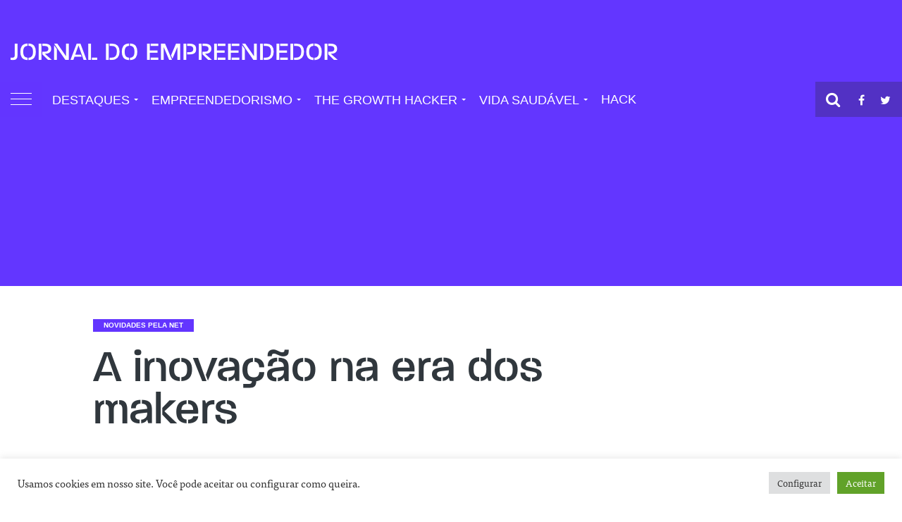

--- FILE ---
content_type: text/html; charset=UTF-8
request_url: https://jornaldoempreendedor.com.br/empreendedorismo-na-web/novidades-pela-net/a-inovacao-na-era-dos-makers/
body_size: 24029
content:
<!DOCTYPE html>
<html 
      lang="pt-BR">
<head><meta http-equiv="Content-Type" content="text/html; charset=utf-8"> 

<meta name="bm-site-verification" content="e9140e8830d08ed4e7869567807579da8e070f5b">

<!-- Google Tag Manager -->
<script>(function(w,d,s,l,i){w[l]=w[l]||[];w[l].push({'gtm.start':
new Date().getTime(),event:'gtm.js'});var f=d.getElementsByTagName(s)[0],
j=d.createElement(s),dl=l!='dataLayer'?'&l='+l:'';j.async=true;j.src=
'https://www.googletagmanager.com/gtm.js?id='+i+dl;f.parentNode.insertBefore(j,f);
})(window,document,'script','dataLayer','GTM-PC88MGZ');</script>
<!-- End Google Tag Manager -->
   
  <meta name="viewport" id="viewport"          content="width=device-width, initial-scale=1.0, maximum-scale=1.0, minimum-scale=1.0, user-scalable=no"/>    
                
  <link rel="shortcut icon" href="https://jornaldoempreendedor.com.br/wp-content/uploads/2017/09/favicon-jde.png" />
      
  <link rel="alternate" type="application/rss+xml" title="RSS 2.0" href="https://jornaldoempreendedor.com.br/feed/"/>    
  <link rel="alternate" type="text/xml" title="RSS .92" href="https://jornaldoempreendedor.com.br/feed/rss/"/>    
  <link rel="alternate" type="application/atom+xml" title="Atom 0.3" href="https://jornaldoempreendedor.com.br/feed/atom/"/>    
  <link rel="pingback"          href="https://jornaldoempreendedor.com.br/xmlrpc.php"/>
            
  <meta property="og:type" content="article"/>
              
  <meta property="og:description" content="Com tecnologia acessível, código-livre e muita vontade de fazer, o jovem maker Jeferson Simões construiu sua própria máquina CNC Você sabe o que é uma máquina CNC? Bom, eu também não. Mas uma rápida pesquisa no Google mostra que CNC são as iniciais de Computer Numeric Control. Em outras palavras, fresadoras e tornos controlados por [&hellip;]" />            
  <meta name="twitter:card" content="summary">            
  <meta name="twitter:url" content="https://jornaldoempreendedor.com.br/empreendedorismo-na-web/novidades-pela-net/a-inovacao-na-era-dos-makers/">            
  <meta name="twitter:title" content="A inovação na era dos makers">            
  <meta name="twitter:description"                  content="Com tecnologia acessível, código-livre e muita vontade de fazer, o jovem maker Jeferson Simões construiu sua própria máquina CNC Você sabe o que é uma máquina CNC? Bom, eu também não. Mas uma rápida pesquisa no Google mostra que CNC são as iniciais de Computer Numeric Control. Em outras palavras, fresadoras e tornos controlados por [&hellip;]">
        		    <!-- PVC Template -->
    <script type="text/template" id="pvc-stats-view-template">
    <i class="pvc-stats-icon medium" aria-hidden="true"><svg aria-hidden="true" focusable="false" data-prefix="far" data-icon="chart-bar" role="img" xmlns="http://www.w3.org/2000/svg" viewBox="0 0 512 512" class="svg-inline--fa fa-chart-bar fa-w-16 fa-2x"><path fill="currentColor" d="M396.8 352h22.4c6.4 0 12.8-6.4 12.8-12.8V108.8c0-6.4-6.4-12.8-12.8-12.8h-22.4c-6.4 0-12.8 6.4-12.8 12.8v230.4c0 6.4 6.4 12.8 12.8 12.8zm-192 0h22.4c6.4 0 12.8-6.4 12.8-12.8V140.8c0-6.4-6.4-12.8-12.8-12.8h-22.4c-6.4 0-12.8 6.4-12.8 12.8v198.4c0 6.4 6.4 12.8 12.8 12.8zm96 0h22.4c6.4 0 12.8-6.4 12.8-12.8V204.8c0-6.4-6.4-12.8-12.8-12.8h-22.4c-6.4 0-12.8 6.4-12.8 12.8v134.4c0 6.4 6.4 12.8 12.8 12.8zM496 400H48V80c0-8.84-7.16-16-16-16H16C7.16 64 0 71.16 0 80v336c0 17.67 14.33 32 32 32h464c8.84 0 16-7.16 16-16v-16c0-8.84-7.16-16-16-16zm-387.2-48h22.4c6.4 0 12.8-6.4 12.8-12.8v-70.4c0-6.4-6.4-12.8-12.8-12.8h-22.4c-6.4 0-12.8 6.4-12.8 12.8v70.4c0 6.4 6.4 12.8 12.8 12.8z" class=""></path></svg></i>
	 <%= total_view %> total views	<% if ( today_view > 0 ) { %>
		<span class="views_today">,  <%= today_view %> views today</span>
	<% } %>
	</span>
	</script>
		    <meta name='robots' content='index, follow, max-image-preview:large, max-snippet:-1, max-video-preview:-1' />
	<style>img:is([sizes="auto" i], [sizes^="auto," i]) { contain-intrinsic-size: 3000px 1500px }</style>
	
	<!-- This site is optimized with the Yoast SEO plugin v25.8 - https://yoast.com/wordpress/plugins/seo/ -->
	<title>A inovação na era dos makers - Jornal do Empreendedor</title>
	<link rel="canonical" href="https://jornaldoempreendedor.com.br/empreendedorismo-na-web/novidades-pela-net/a-inovacao-na-era-dos-makers/" />
	<meta property="og:locale" content="pt_BR" />
	<meta property="og:type" content="article" />
	<meta property="og:title" content="A inovação na era dos makers - Jornal do Empreendedor" />
	<meta property="og:description" content="Com tecnologia acessível, código-livre e muita vontade de fazer, o jovem maker Jeferson Simões construiu sua própria máquina CNC Você sabe o que é uma máquina CNC? Bom, eu também não. Mas uma rápida pesquisa no Google mostra que CNC são as iniciais de Computer Numeric Control. Em outras palavras, fresadoras e tornos controlados por &hellip;" />
	<meta property="og:url" content="https://jornaldoempreendedor.com.br/empreendedorismo-na-web/novidades-pela-net/a-inovacao-na-era-dos-makers/" />
	<meta property="og:site_name" content="Jornal do Empreendedor" />
	<meta property="article:publisher" content="https://www.facebook.com/jornaldoempreendedor/" />
	<meta property="article:author" content="https://www.facebook.com/jornaldoempreendedor" />
	<meta property="article:published_time" content="2014-06-10T17:50:43+00:00" />
	<meta name="author" content="Newsfeed" />
	<meta name="twitter:card" content="summary_large_image" />
	<meta name="twitter:creator" content="@http://www.twitter.com.br/jornal_empreend" />
	<meta name="twitter:site" content="@jornal_empreend" />
	<meta name="twitter:label1" content="Escrito por" />
	<meta name="twitter:data1" content="Newsfeed" />
	<meta name="twitter:label2" content="Est. tempo de leitura" />
	<meta name="twitter:data2" content="1 minuto" />
	<script type="application/ld+json" class="yoast-schema-graph">{"@context":"https://schema.org","@graph":[{"@type":"WebPage","@id":"https://jornaldoempreendedor.com.br/empreendedorismo-na-web/novidades-pela-net/a-inovacao-na-era-dos-makers/","url":"https://jornaldoempreendedor.com.br/empreendedorismo-na-web/novidades-pela-net/a-inovacao-na-era-dos-makers/","name":"A inovação na era dos makers - Jornal do Empreendedor","isPartOf":{"@id":"https://jornaldoempreendedor.com.br/#website"},"datePublished":"2014-06-10T17:50:43+00:00","author":{"@id":"https://jornaldoempreendedor.com.br/#/schema/person/04b9c987806947126d8eba27cd0c981f"},"breadcrumb":{"@id":"https://jornaldoempreendedor.com.br/empreendedorismo-na-web/novidades-pela-net/a-inovacao-na-era-dos-makers/#breadcrumb"},"inLanguage":"pt-BR","potentialAction":[{"@type":"ReadAction","target":["https://jornaldoempreendedor.com.br/empreendedorismo-na-web/novidades-pela-net/a-inovacao-na-era-dos-makers/"]}]},{"@type":"BreadcrumbList","@id":"https://jornaldoempreendedor.com.br/empreendedorismo-na-web/novidades-pela-net/a-inovacao-na-era-dos-makers/#breadcrumb","itemListElement":[{"@type":"ListItem","position":1,"name":"Início","item":"https://jornaldoempreendedor.com.br/"},{"@type":"ListItem","position":2,"name":"A inovação na era dos makers"}]},{"@type":"WebSite","@id":"https://jornaldoempreendedor.com.br/#website","url":"https://jornaldoempreendedor.com.br/","name":"Jornal do Empreendedor","description":"Tudo sobre empreendedorismo.","potentialAction":[{"@type":"SearchAction","target":{"@type":"EntryPoint","urlTemplate":"https://jornaldoempreendedor.com.br/?s={search_term_string}"},"query-input":{"@type":"PropertyValueSpecification","valueRequired":true,"valueName":"search_term_string"}}],"inLanguage":"pt-BR"},{"@type":"Person","@id":"https://jornaldoempreendedor.com.br/#/schema/person/04b9c987806947126d8eba27cd0c981f","name":"Newsfeed","image":{"@type":"ImageObject","inLanguage":"pt-BR","@id":"https://jornaldoempreendedor.com.br/#/schema/person/image/","url":"https://secure.gravatar.com/avatar/a6a7fe1aadf05f66760c451c68d821f1e3402425a246c716356fe04a237b75b8?s=96&d=mm&r=g","contentUrl":"https://secure.gravatar.com/avatar/a6a7fe1aadf05f66760c451c68d821f1e3402425a246c716356fe04a237b75b8?s=96&d=mm&r=g","caption":"Newsfeed"},"description":"Jornal do Empreendedor - Tudo sobre empreendedorismo.","sameAs":["http://jornaldoempreendedor.com.br","https://www.facebook.com/jornaldoempreendedor","https://x.com/http://www.twitter.com.br/jornal_empreend"],"url":"https://jornaldoempreendedor.com.br/author/andrebf/"}]}</script>
	<!-- / Yoast SEO plugin. -->


<link rel='dns-prefetch' href='//stats.wp.com' />
<link rel='dns-prefetch' href='//netdna.bootstrapcdn.com' />
<link rel='dns-prefetch' href='//www.googletagmanager.com' />
<link rel='dns-prefetch' href='//pagead2.googlesyndication.com' />
<link rel='preconnect' href='//i0.wp.com' />
<link rel='preconnect' href='//c0.wp.com' />
<link rel="alternate" type="application/rss+xml" title="Feed para Jornal do Empreendedor &raquo;" href="https://jornaldoempreendedor.com.br/feed/" />
<link rel="alternate" type="application/rss+xml" title="Feed de comentários para Jornal do Empreendedor &raquo;" href="https://jornaldoempreendedor.com.br/comments/feed/" />
<meta property="fb:app_id" content="1524445937846574" />
<link rel="alternate" type="application/rss+xml" title="Feed de comentários para Jornal do Empreendedor &raquo; A inovação na era dos makers" href="https://jornaldoempreendedor.com.br/empreendedorismo-na-web/novidades-pela-net/a-inovacao-na-era-dos-makers/feed/" />
<script type="text/javascript">
/* <![CDATA[ */
window._wpemojiSettings = {"baseUrl":"https:\/\/s.w.org\/images\/core\/emoji\/16.0.1\/72x72\/","ext":".png","svgUrl":"https:\/\/s.w.org\/images\/core\/emoji\/16.0.1\/svg\/","svgExt":".svg","source":{"concatemoji":"https:\/\/jornaldoempreendedor.com.br\/wp-includes\/js\/wp-emoji-release.min.js?ver=6.8.2"}};
/*! This file is auto-generated */
!function(s,n){var o,i,e;function c(e){try{var t={supportTests:e,timestamp:(new Date).valueOf()};sessionStorage.setItem(o,JSON.stringify(t))}catch(e){}}function p(e,t,n){e.clearRect(0,0,e.canvas.width,e.canvas.height),e.fillText(t,0,0);var t=new Uint32Array(e.getImageData(0,0,e.canvas.width,e.canvas.height).data),a=(e.clearRect(0,0,e.canvas.width,e.canvas.height),e.fillText(n,0,0),new Uint32Array(e.getImageData(0,0,e.canvas.width,e.canvas.height).data));return t.every(function(e,t){return e===a[t]})}function u(e,t){e.clearRect(0,0,e.canvas.width,e.canvas.height),e.fillText(t,0,0);for(var n=e.getImageData(16,16,1,1),a=0;a<n.data.length;a++)if(0!==n.data[a])return!1;return!0}function f(e,t,n,a){switch(t){case"flag":return n(e,"\ud83c\udff3\ufe0f\u200d\u26a7\ufe0f","\ud83c\udff3\ufe0f\u200b\u26a7\ufe0f")?!1:!n(e,"\ud83c\udde8\ud83c\uddf6","\ud83c\udde8\u200b\ud83c\uddf6")&&!n(e,"\ud83c\udff4\udb40\udc67\udb40\udc62\udb40\udc65\udb40\udc6e\udb40\udc67\udb40\udc7f","\ud83c\udff4\u200b\udb40\udc67\u200b\udb40\udc62\u200b\udb40\udc65\u200b\udb40\udc6e\u200b\udb40\udc67\u200b\udb40\udc7f");case"emoji":return!a(e,"\ud83e\udedf")}return!1}function g(e,t,n,a){var r="undefined"!=typeof WorkerGlobalScope&&self instanceof WorkerGlobalScope?new OffscreenCanvas(300,150):s.createElement("canvas"),o=r.getContext("2d",{willReadFrequently:!0}),i=(o.textBaseline="top",o.font="600 32px Arial",{});return e.forEach(function(e){i[e]=t(o,e,n,a)}),i}function t(e){var t=s.createElement("script");t.src=e,t.defer=!0,s.head.appendChild(t)}"undefined"!=typeof Promise&&(o="wpEmojiSettingsSupports",i=["flag","emoji"],n.supports={everything:!0,everythingExceptFlag:!0},e=new Promise(function(e){s.addEventListener("DOMContentLoaded",e,{once:!0})}),new Promise(function(t){var n=function(){try{var e=JSON.parse(sessionStorage.getItem(o));if("object"==typeof e&&"number"==typeof e.timestamp&&(new Date).valueOf()<e.timestamp+604800&&"object"==typeof e.supportTests)return e.supportTests}catch(e){}return null}();if(!n){if("undefined"!=typeof Worker&&"undefined"!=typeof OffscreenCanvas&&"undefined"!=typeof URL&&URL.createObjectURL&&"undefined"!=typeof Blob)try{var e="postMessage("+g.toString()+"("+[JSON.stringify(i),f.toString(),p.toString(),u.toString()].join(",")+"));",a=new Blob([e],{type:"text/javascript"}),r=new Worker(URL.createObjectURL(a),{name:"wpTestEmojiSupports"});return void(r.onmessage=function(e){c(n=e.data),r.terminate(),t(n)})}catch(e){}c(n=g(i,f,p,u))}t(n)}).then(function(e){for(var t in e)n.supports[t]=e[t],n.supports.everything=n.supports.everything&&n.supports[t],"flag"!==t&&(n.supports.everythingExceptFlag=n.supports.everythingExceptFlag&&n.supports[t]);n.supports.everythingExceptFlag=n.supports.everythingExceptFlag&&!n.supports.flag,n.DOMReady=!1,n.readyCallback=function(){n.DOMReady=!0}}).then(function(){return e}).then(function(){var e;n.supports.everything||(n.readyCallback(),(e=n.source||{}).concatemoji?t(e.concatemoji):e.wpemoji&&e.twemoji&&(t(e.twemoji),t(e.wpemoji)))}))}((window,document),window._wpemojiSettings);
/* ]]> */
</script>
<style id='wp-emoji-styles-inline-css' type='text/css'>

	img.wp-smiley, img.emoji {
		display: inline !important;
		border: none !important;
		box-shadow: none !important;
		height: 1em !important;
		width: 1em !important;
		margin: 0 0.07em !important;
		vertical-align: -0.1em !important;
		background: none !important;
		padding: 0 !important;
	}
</style>
<link rel='stylesheet' id='wp-block-library-css' href='https://c0.wp.com/c/6.8.2/wp-includes/css/dist/block-library/style.min.css' type='text/css' media='all' />
<style id='classic-theme-styles-inline-css' type='text/css'>
/*! This file is auto-generated */
.wp-block-button__link{color:#fff;background-color:#32373c;border-radius:9999px;box-shadow:none;text-decoration:none;padding:calc(.667em + 2px) calc(1.333em + 2px);font-size:1.125em}.wp-block-file__button{background:#32373c;color:#fff;text-decoration:none}
</style>
<link rel='stylesheet' id='mediaelement-css' href='https://c0.wp.com/c/6.8.2/wp-includes/js/mediaelement/mediaelementplayer-legacy.min.css' type='text/css' media='all' />
<link rel='stylesheet' id='wp-mediaelement-css' href='https://c0.wp.com/c/6.8.2/wp-includes/js/mediaelement/wp-mediaelement.min.css' type='text/css' media='all' />
<style id='jetpack-sharing-buttons-style-inline-css' type='text/css'>
.jetpack-sharing-buttons__services-list{display:flex;flex-direction:row;flex-wrap:wrap;gap:0;list-style-type:none;margin:5px;padding:0}.jetpack-sharing-buttons__services-list.has-small-icon-size{font-size:12px}.jetpack-sharing-buttons__services-list.has-normal-icon-size{font-size:16px}.jetpack-sharing-buttons__services-list.has-large-icon-size{font-size:24px}.jetpack-sharing-buttons__services-list.has-huge-icon-size{font-size:36px}@media print{.jetpack-sharing-buttons__services-list{display:none!important}}.editor-styles-wrapper .wp-block-jetpack-sharing-buttons{gap:0;padding-inline-start:0}ul.jetpack-sharing-buttons__services-list.has-background{padding:1.25em 2.375em}
</style>
<style id='global-styles-inline-css' type='text/css'>
:root{--wp--preset--aspect-ratio--square: 1;--wp--preset--aspect-ratio--4-3: 4/3;--wp--preset--aspect-ratio--3-4: 3/4;--wp--preset--aspect-ratio--3-2: 3/2;--wp--preset--aspect-ratio--2-3: 2/3;--wp--preset--aspect-ratio--16-9: 16/9;--wp--preset--aspect-ratio--9-16: 9/16;--wp--preset--color--black: #000000;--wp--preset--color--cyan-bluish-gray: #abb8c3;--wp--preset--color--white: #ffffff;--wp--preset--color--pale-pink: #f78da7;--wp--preset--color--vivid-red: #cf2e2e;--wp--preset--color--luminous-vivid-orange: #ff6900;--wp--preset--color--luminous-vivid-amber: #fcb900;--wp--preset--color--light-green-cyan: #7bdcb5;--wp--preset--color--vivid-green-cyan: #00d084;--wp--preset--color--pale-cyan-blue: #8ed1fc;--wp--preset--color--vivid-cyan-blue: #0693e3;--wp--preset--color--vivid-purple: #9b51e0;--wp--preset--gradient--vivid-cyan-blue-to-vivid-purple: linear-gradient(135deg,rgba(6,147,227,1) 0%,rgb(155,81,224) 100%);--wp--preset--gradient--light-green-cyan-to-vivid-green-cyan: linear-gradient(135deg,rgb(122,220,180) 0%,rgb(0,208,130) 100%);--wp--preset--gradient--luminous-vivid-amber-to-luminous-vivid-orange: linear-gradient(135deg,rgba(252,185,0,1) 0%,rgba(255,105,0,1) 100%);--wp--preset--gradient--luminous-vivid-orange-to-vivid-red: linear-gradient(135deg,rgba(255,105,0,1) 0%,rgb(207,46,46) 100%);--wp--preset--gradient--very-light-gray-to-cyan-bluish-gray: linear-gradient(135deg,rgb(238,238,238) 0%,rgb(169,184,195) 100%);--wp--preset--gradient--cool-to-warm-spectrum: linear-gradient(135deg,rgb(74,234,220) 0%,rgb(151,120,209) 20%,rgb(207,42,186) 40%,rgb(238,44,130) 60%,rgb(251,105,98) 80%,rgb(254,248,76) 100%);--wp--preset--gradient--blush-light-purple: linear-gradient(135deg,rgb(255,206,236) 0%,rgb(152,150,240) 100%);--wp--preset--gradient--blush-bordeaux: linear-gradient(135deg,rgb(254,205,165) 0%,rgb(254,45,45) 50%,rgb(107,0,62) 100%);--wp--preset--gradient--luminous-dusk: linear-gradient(135deg,rgb(255,203,112) 0%,rgb(199,81,192) 50%,rgb(65,88,208) 100%);--wp--preset--gradient--pale-ocean: linear-gradient(135deg,rgb(255,245,203) 0%,rgb(182,227,212) 50%,rgb(51,167,181) 100%);--wp--preset--gradient--electric-grass: linear-gradient(135deg,rgb(202,248,128) 0%,rgb(113,206,126) 100%);--wp--preset--gradient--midnight: linear-gradient(135deg,rgb(2,3,129) 0%,rgb(40,116,252) 100%);--wp--preset--font-size--small: 13px;--wp--preset--font-size--medium: 20px;--wp--preset--font-size--large: 36px;--wp--preset--font-size--x-large: 42px;--wp--preset--spacing--20: 0.44rem;--wp--preset--spacing--30: 0.67rem;--wp--preset--spacing--40: 1rem;--wp--preset--spacing--50: 1.5rem;--wp--preset--spacing--60: 2.25rem;--wp--preset--spacing--70: 3.38rem;--wp--preset--spacing--80: 5.06rem;--wp--preset--shadow--natural: 6px 6px 9px rgba(0, 0, 0, 0.2);--wp--preset--shadow--deep: 12px 12px 50px rgba(0, 0, 0, 0.4);--wp--preset--shadow--sharp: 6px 6px 0px rgba(0, 0, 0, 0.2);--wp--preset--shadow--outlined: 6px 6px 0px -3px rgba(255, 255, 255, 1), 6px 6px rgba(0, 0, 0, 1);--wp--preset--shadow--crisp: 6px 6px 0px rgba(0, 0, 0, 1);}:where(.is-layout-flex){gap: 0.5em;}:where(.is-layout-grid){gap: 0.5em;}body .is-layout-flex{display: flex;}.is-layout-flex{flex-wrap: wrap;align-items: center;}.is-layout-flex > :is(*, div){margin: 0;}body .is-layout-grid{display: grid;}.is-layout-grid > :is(*, div){margin: 0;}:where(.wp-block-columns.is-layout-flex){gap: 2em;}:where(.wp-block-columns.is-layout-grid){gap: 2em;}:where(.wp-block-post-template.is-layout-flex){gap: 1.25em;}:where(.wp-block-post-template.is-layout-grid){gap: 1.25em;}.has-black-color{color: var(--wp--preset--color--black) !important;}.has-cyan-bluish-gray-color{color: var(--wp--preset--color--cyan-bluish-gray) !important;}.has-white-color{color: var(--wp--preset--color--white) !important;}.has-pale-pink-color{color: var(--wp--preset--color--pale-pink) !important;}.has-vivid-red-color{color: var(--wp--preset--color--vivid-red) !important;}.has-luminous-vivid-orange-color{color: var(--wp--preset--color--luminous-vivid-orange) !important;}.has-luminous-vivid-amber-color{color: var(--wp--preset--color--luminous-vivid-amber) !important;}.has-light-green-cyan-color{color: var(--wp--preset--color--light-green-cyan) !important;}.has-vivid-green-cyan-color{color: var(--wp--preset--color--vivid-green-cyan) !important;}.has-pale-cyan-blue-color{color: var(--wp--preset--color--pale-cyan-blue) !important;}.has-vivid-cyan-blue-color{color: var(--wp--preset--color--vivid-cyan-blue) !important;}.has-vivid-purple-color{color: var(--wp--preset--color--vivid-purple) !important;}.has-black-background-color{background-color: var(--wp--preset--color--black) !important;}.has-cyan-bluish-gray-background-color{background-color: var(--wp--preset--color--cyan-bluish-gray) !important;}.has-white-background-color{background-color: var(--wp--preset--color--white) !important;}.has-pale-pink-background-color{background-color: var(--wp--preset--color--pale-pink) !important;}.has-vivid-red-background-color{background-color: var(--wp--preset--color--vivid-red) !important;}.has-luminous-vivid-orange-background-color{background-color: var(--wp--preset--color--luminous-vivid-orange) !important;}.has-luminous-vivid-amber-background-color{background-color: var(--wp--preset--color--luminous-vivid-amber) !important;}.has-light-green-cyan-background-color{background-color: var(--wp--preset--color--light-green-cyan) !important;}.has-vivid-green-cyan-background-color{background-color: var(--wp--preset--color--vivid-green-cyan) !important;}.has-pale-cyan-blue-background-color{background-color: var(--wp--preset--color--pale-cyan-blue) !important;}.has-vivid-cyan-blue-background-color{background-color: var(--wp--preset--color--vivid-cyan-blue) !important;}.has-vivid-purple-background-color{background-color: var(--wp--preset--color--vivid-purple) !important;}.has-black-border-color{border-color: var(--wp--preset--color--black) !important;}.has-cyan-bluish-gray-border-color{border-color: var(--wp--preset--color--cyan-bluish-gray) !important;}.has-white-border-color{border-color: var(--wp--preset--color--white) !important;}.has-pale-pink-border-color{border-color: var(--wp--preset--color--pale-pink) !important;}.has-vivid-red-border-color{border-color: var(--wp--preset--color--vivid-red) !important;}.has-luminous-vivid-orange-border-color{border-color: var(--wp--preset--color--luminous-vivid-orange) !important;}.has-luminous-vivid-amber-border-color{border-color: var(--wp--preset--color--luminous-vivid-amber) !important;}.has-light-green-cyan-border-color{border-color: var(--wp--preset--color--light-green-cyan) !important;}.has-vivid-green-cyan-border-color{border-color: var(--wp--preset--color--vivid-green-cyan) !important;}.has-pale-cyan-blue-border-color{border-color: var(--wp--preset--color--pale-cyan-blue) !important;}.has-vivid-cyan-blue-border-color{border-color: var(--wp--preset--color--vivid-cyan-blue) !important;}.has-vivid-purple-border-color{border-color: var(--wp--preset--color--vivid-purple) !important;}.has-vivid-cyan-blue-to-vivid-purple-gradient-background{background: var(--wp--preset--gradient--vivid-cyan-blue-to-vivid-purple) !important;}.has-light-green-cyan-to-vivid-green-cyan-gradient-background{background: var(--wp--preset--gradient--light-green-cyan-to-vivid-green-cyan) !important;}.has-luminous-vivid-amber-to-luminous-vivid-orange-gradient-background{background: var(--wp--preset--gradient--luminous-vivid-amber-to-luminous-vivid-orange) !important;}.has-luminous-vivid-orange-to-vivid-red-gradient-background{background: var(--wp--preset--gradient--luminous-vivid-orange-to-vivid-red) !important;}.has-very-light-gray-to-cyan-bluish-gray-gradient-background{background: var(--wp--preset--gradient--very-light-gray-to-cyan-bluish-gray) !important;}.has-cool-to-warm-spectrum-gradient-background{background: var(--wp--preset--gradient--cool-to-warm-spectrum) !important;}.has-blush-light-purple-gradient-background{background: var(--wp--preset--gradient--blush-light-purple) !important;}.has-blush-bordeaux-gradient-background{background: var(--wp--preset--gradient--blush-bordeaux) !important;}.has-luminous-dusk-gradient-background{background: var(--wp--preset--gradient--luminous-dusk) !important;}.has-pale-ocean-gradient-background{background: var(--wp--preset--gradient--pale-ocean) !important;}.has-electric-grass-gradient-background{background: var(--wp--preset--gradient--electric-grass) !important;}.has-midnight-gradient-background{background: var(--wp--preset--gradient--midnight) !important;}.has-small-font-size{font-size: var(--wp--preset--font-size--small) !important;}.has-medium-font-size{font-size: var(--wp--preset--font-size--medium) !important;}.has-large-font-size{font-size: var(--wp--preset--font-size--large) !important;}.has-x-large-font-size{font-size: var(--wp--preset--font-size--x-large) !important;}
:where(.wp-block-post-template.is-layout-flex){gap: 1.25em;}:where(.wp-block-post-template.is-layout-grid){gap: 1.25em;}
:where(.wp-block-columns.is-layout-flex){gap: 2em;}:where(.wp-block-columns.is-layout-grid){gap: 2em;}
:root :where(.wp-block-pullquote){font-size: 1.5em;line-height: 1.6;}
</style>
<link rel='stylesheet' id='bcct_style-css' href='https://jornaldoempreendedor.com.br/wp-content/plugins/better-click-to-tweet/assets/css/styles.css?ver=3.0' type='text/css' media='all' />
<link rel='stylesheet' id='cookie-law-info-css' href='https://jornaldoempreendedor.com.br/wp-content/plugins/cookie-law-info/legacy/public/css/cookie-law-info-public.css?ver=3.3.4' type='text/css' media='all' />
<link rel='stylesheet' id='cookie-law-info-gdpr-css' href='https://jornaldoempreendedor.com.br/wp-content/plugins/cookie-law-info/legacy/public/css/cookie-law-info-gdpr.css?ver=3.3.4' type='text/css' media='all' />
<link rel='stylesheet' id='facebookall-button-style-css' href='https://jornaldoempreendedor.com.br/wp-content/plugins/facebookall_old/assets/css/fball_fbbutton.css?ver=6.8.2' type='text/css' media='all' />
<link rel='stylesheet' id='a3-pvc-style-css' href='https://jornaldoempreendedor.com.br/wp-content/plugins/page-views-count/assets/css/style.min.css?ver=2.8.7' type='text/css' media='all' />
<link rel='stylesheet' id='mvp-reset-css' href='https://jornaldoempreendedor.com.br/wp-content/themes/flex-mag/css/reset.css?ver=6.8.2' type='text/css' media='all' />
<link rel='stylesheet' id='mvp-fontawesome-css' href='//netdna.bootstrapcdn.com/font-awesome/4.4.0/css/font-awesome.css?ver=6.8.2' type='text/css' media='all' />
<link rel='stylesheet' id='mvp-style-css' href='https://jornaldoempreendedor.com.br/wp-content/themes/flex-mag/style.css?ver=6.8.2' type='text/css' media='all' />
<!--[if lt IE 10]>
<link rel='stylesheet' id='mvp-iecss-css' href='https://jornaldoempreendedor.com.br/wp-content/themes/flex-mag/css/iecss.css?ver=6.8.2' type='text/css' media='all' />
<![endif]-->
<link rel='stylesheet' id='mvp-media-queries-css' href='https://jornaldoempreendedor.com.br/wp-content/themes/flex-mag/css/media-queries.css?ver=6.8.2' type='text/css' media='all' />
<link rel='stylesheet' id='a3pvc-css' href='//jornaldoempreendedor.com.br/wp-content/uploads/sass/pvc.min.css?ver=1702992271' type='text/css' media='all' />
<script type="text/javascript" src="https://c0.wp.com/c/6.8.2/wp-includes/js/jquery/jquery.min.js" id="jquery-core-js"></script>
<script type="text/javascript" src="https://c0.wp.com/c/6.8.2/wp-includes/js/jquery/jquery-migrate.min.js" id="jquery-migrate-js"></script>
<script type="text/javascript" id="cookie-law-info-js-extra">
/* <![CDATA[ */
var Cli_Data = {"nn_cookie_ids":[],"cookielist":[],"non_necessary_cookies":[],"ccpaEnabled":"","ccpaRegionBased":"","ccpaBarEnabled":"","strictlyEnabled":["necessary","obligatoire"],"ccpaType":"gdpr","js_blocking":"1","custom_integration":"","triggerDomRefresh":"","secure_cookies":""};
var cli_cookiebar_settings = {"animate_speed_hide":"500","animate_speed_show":"500","background":"#FFF","border":"#b1a6a6c2","border_on":"","button_1_button_colour":"#61a229","button_1_button_hover":"#4e8221","button_1_link_colour":"#fff","button_1_as_button":"1","button_1_new_win":"","button_2_button_colour":"#333","button_2_button_hover":"#292929","button_2_link_colour":"#444","button_2_as_button":"","button_2_hidebar":"","button_3_button_colour":"#dedfe0","button_3_button_hover":"#b2b2b3","button_3_link_colour":"#333333","button_3_as_button":"1","button_3_new_win":"","button_4_button_colour":"#dedfe0","button_4_button_hover":"#b2b2b3","button_4_link_colour":"#333333","button_4_as_button":"1","button_7_button_colour":"#61a229","button_7_button_hover":"#4e8221","button_7_link_colour":"#fff","button_7_as_button":"1","button_7_new_win":"","font_family":"inherit","header_fix":"","notify_animate_hide":"1","notify_animate_show":"","notify_div_id":"#cookie-law-info-bar","notify_position_horizontal":"right","notify_position_vertical":"bottom","scroll_close":"","scroll_close_reload":"","accept_close_reload":"","reject_close_reload":"","showagain_tab":"","showagain_background":"#fff","showagain_border":"#000","showagain_div_id":"#cookie-law-info-again","showagain_x_position":"100px","text":"#333333","show_once_yn":"","show_once":"10000","logging_on":"","as_popup":"","popup_overlay":"1","bar_heading_text":"","cookie_bar_as":"banner","popup_showagain_position":"bottom-right","widget_position":"left"};
var log_object = {"ajax_url":"https:\/\/jornaldoempreendedor.com.br\/wp-admin\/admin-ajax.php"};
/* ]]> */
</script>
<script type="text/javascript" src="https://jornaldoempreendedor.com.br/wp-content/plugins/cookie-law-info/legacy/public/js/cookie-law-info-public.js?ver=3.3.4" id="cookie-law-info-js"></script>
<script type="text/javascript" src="https://c0.wp.com/c/6.8.2/wp-includes/js/underscore.min.js" id="underscore-js"></script>
<script type="text/javascript" src="https://c0.wp.com/c/6.8.2/wp-includes/js/backbone.min.js" id="backbone-js"></script>
<script type="text/javascript" id="a3-pvc-backbone-js-extra">
/* <![CDATA[ */
var pvc_vars = {"rest_api_url":"https:\/\/jornaldoempreendedor.com.br\/wp-json\/pvc\/v1","ajax_url":"https:\/\/jornaldoempreendedor.com.br\/wp-admin\/admin-ajax.php","security":"65c5023597","ajax_load_type":"rest_api"};
/* ]]> */
</script>
<script type="text/javascript" src="https://jornaldoempreendedor.com.br/wp-content/plugins/page-views-count/assets/js/pvc.backbone.min.js?ver=2.8.7" id="a3-pvc-backbone-js"></script>
<link rel="https://api.w.org/" href="https://jornaldoempreendedor.com.br/wp-json/" /><link rel="alternate" title="JSON" type="application/json" href="https://jornaldoempreendedor.com.br/wp-json/wp/v2/posts/64146" /><link rel="EditURI" type="application/rsd+xml" title="RSD" href="https://jornaldoempreendedor.com.br/xmlrpc.php?rsd" />
<meta name="generator" content="WordPress 6.8.2" />
<link rel='shortlink' href='https://jornaldoempreendedor.com.br/?p=64146' />
<link rel="alternate" title="oEmbed (JSON)" type="application/json+oembed" href="https://jornaldoempreendedor.com.br/wp-json/oembed/1.0/embed?url=https%3A%2F%2Fjornaldoempreendedor.com.br%2Fempreendedorismo-na-web%2Fnovidades-pela-net%2Fa-inovacao-na-era-dos-makers%2F" />
<link rel="alternate" title="oEmbed (XML)" type="text/xml+oembed" href="https://jornaldoempreendedor.com.br/wp-json/oembed/1.0/embed?url=https%3A%2F%2Fjornaldoempreendedor.com.br%2Fempreendedorismo-na-web%2Fnovidades-pela-net%2Fa-inovacao-na-era-dos-makers%2F&#038;format=xml" />
<script type="text/javascript" src="https://jornaldoempreendedor.com.br/wp-content/plugins/facebookall_old/assets/js/fball_connect.js?ver=1.0.0" id="connect_js-js"></script>
<meta name="generator" content="Site Kit by Google 1.160.1" />	<style>img#wpstats{display:none}</style>
		
<style type='text/css'>

#wallpaper {
	background: url() no-repeat 50% 0;
	}
body,
.blog-widget-text p,
.feat-widget-text p,
.post-info-right,
span.post-excerpt,
span.feat-caption,
span.soc-count-text,
#content-main p,
#commentspopup .comments-pop,
.archive-list-text p,
.author-box-bot p,
#post-404 p,
.foot-widget,
#home-feat-text p,
.feat-top2-left-text p,
.feat-wide1-text p,
.feat-wide4-text p,
#content-main table,
.foot-copy p,
.video-main-text p {
	font-family: 'ff-tisa-web-pro', sans-serif;
	}

a,
a:visited,
.post-info-name a {
	color: #6335ff;
	}

a:hover {
	color: #747686;
	}

.fly-but-wrap,
span.feat-cat,
span.post-head-cat,
.prev-next-text a,
.prev-next-text a:visited,
.prev-next-text a:hover {
	background: #6335ff;
	}

.fly-but-wrap {
	background: #6335ff;
	}

.fly-but-wrap span {
	background: #ffffff;
	}

.woocommerce .star-rating span:before {
	color: #6335ff;
	}

.woocommerce .widget_price_filter .ui-slider .ui-slider-range,
.woocommerce .widget_price_filter .ui-slider .ui-slider-handle {
	background-color: #6335ff;
	}

.woocommerce span.onsale,
.woocommerce #respond input#submit.alt,
.woocommerce a.button.alt,
.woocommerce button.button.alt,
.woocommerce input.button.alt,
.woocommerce #respond input#submit.alt:hover,
.woocommerce a.button.alt:hover,
.woocommerce button.button.alt:hover,
.woocommerce input.button.alt:hover {
	background-color: #6335ff;
	}

span.post-header {
	border-top: 4px solid #6335ff;
	}

#main-nav-wrap,
nav.main-menu-wrap,
.nav-logo,
.nav-right-wrap,
.nav-menu-out,
.nav-logo-out,
#head-main-top {
	-webkit-backface-visibility: hidden;
	background: #6335ff;
	}

nav.main-menu-wrap ul li a,
.nav-menu-out:hover ul li:hover a,
.nav-menu-out:hover span.nav-search-but:hover i,
.nav-menu-out:hover span.nav-soc-but:hover i,
span.nav-search-but i,
span.nav-soc-but i {
	color: #ffffff;
	}

.nav-menu-out:hover li.menu-item-has-children:hover a:after,
nav.main-menu-wrap ul li.menu-item-has-children a:after {
	border-color: #ffffff transparent transparent transparent;
	}

.nav-menu-out:hover ul li a,
.nav-menu-out:hover span.nav-search-but i,
.nav-menu-out:hover span.nav-soc-but i {
	color: #999999;
	}

.nav-menu-out:hover li.menu-item-has-children a:after {
	border-color: #999999 transparent transparent transparent;
	}

.nav-menu-out:hover ul li ul.mega-list li a,
.side-list-text p,
.row-widget-text p,
.blog-widget-text h2,
.feat-widget-text h2,
.archive-list-text h2,
h2.author-list-head a,
.mvp-related-text a {
	color: #485058;
	}

ul.mega-list li:hover a,
ul.side-list li:hover .side-list-text p,
ul.row-widget-list li:hover .row-widget-text p,
ul.blog-widget-list li:hover .blog-widget-text h2,
.feat-widget-wrap:hover .feat-widget-text h2,
ul.archive-list li:hover .archive-list-text h2,
ul.archive-col-list li:hover .archive-list-text h2,
h2.author-list-head a:hover,
.mvp-related-posts ul li:hover .mvp-related-text a {
	color: #6335ff !important;
	}

span.more-posts-text,
a.inf-more-but,
#comments-button a,
#comments-button span.comment-but-text {
	border: 1px solid #6335ff;
	}

span.more-posts-text,
a.inf-more-but,
#comments-button a,
#comments-button span.comment-but-text {
	color: #6335ff !important;
	}

#comments-button a:hover,
#comments-button span.comment-but-text:hover,
a.inf-more-but:hover,
span.more-posts-text:hover {
	background: #6335ff;
	}

nav.main-menu-wrap ul li a,
ul.col-tabs li a,
nav.fly-nav-menu ul li a,
.foot-menu .menu li a {
	font-family: 'paralucent-text', sans-serif;
	}

.feat-top2-right-text h2,
.side-list-text p,
.side-full-text p,
.row-widget-text p,
.feat-widget-text h2,
.blog-widget-text h2,
.prev-next-text a,
.prev-next-text a:visited,
.prev-next-text a:hover,
span.post-header,
.archive-list-text h2,
#woo-content h1.page-title,
.woocommerce div.product .product_title,
.woocommerce ul.products li.product h3,
.video-main-text h2,
.mvp-related-text a {
	font-family: 'paralucent-stencil', sans-serif;
	}

.feat-wide-sub-text h2,
#home-feat-text h2,
.feat-top2-left-text h2,
.feat-wide1-text h2,
.feat-wide4-text h2,
.feat-wide5-text h2,
h1.post-title,
#content-main h1.post-title,
#post-404 h1,
h1.post-title-wide,
#content-main blockquote p,
#commentspopup #content-main h1 {
	font-family: 'paralucent-stencil', sans-serif;
	}

h3.home-feat-title,
h3.side-list-title,
#infscr-loading,
.score-nav-menu select,
h1.cat-head,
h1.arch-head,
h2.author-list-head,
h3.foot-head,
.woocommerce ul.product_list_widget span.product-title,
.woocommerce ul.product_list_widget li a,
.woocommerce #reviews #comments ol.commentlist li .comment-text p.meta,
.woocommerce .related h2,
.woocommerce div.product .woocommerce-tabs .panel h2,
.woocommerce div.product .product_title,
#content-main h1,
#content-main h2,
#content-main h3,
#content-main h4,
#content-main h5,
#content-main h6 {
	font-family: 'paralucent-text', sans-serif;
	}

</style>
	
<style type="text/css">


.post-cont-out,
.post-cont-in {
	margin-right: 0;
	}
.home-wrap-out2,
.home-wrap-in2 {
	margin-left: 0;
	}
@media screen and (max-width: 1099px) and (min-width: 768px) {
	.col-tabs-wrap {
		display: none;
		}
	.home .tabs-top-marg {
		margin-top: 50px !important;
		}
	.home .fixed {
		-webkit-box-shadow: 0 2px 3px 0 rgba(0,0,0,0.3);
	 	   -moz-box-shadow: 0 2px 3px 0 rgba(0,0,0,0.3);
	  	    -ms-box-shadow: 0 2px 3px 0 rgba(0,0,0,0.3);
	   	     -o-box-shadow: 0 2px 3px 0 rgba(0,0,0,0.3);
			box-shadow: 0 2px 3px 0 rgba(0,0,0,0.3);
		}
}
@media screen and (max-width: 767px) {
	ul.col-tabs li.latest-col-tab {
		display: none;
		}
	ul.col-tabs li {
		width: 50%;
		}
}
.nav-links {
	display: none;
	}







.nav-left-wrap {
	width: 60px;
	}
.nav-logo-out {
	margin-left: -60px;
	}
.nav-logo-in {
	margin-left: 60px;
	}
.nav-logo-show {
	padding-right: 20px;
	width: 200px;
	height: 50px;
	}
.nav-logo-show img {
	width: auto;
	}
.nav-left-width {
	width: 280px !important;
	}
.nav-logo-out-fade {
	margin-left: -280px;
	}
.nav-logo-in-fade {
	margin-left: 280px;
	}

</style>


<!-- Meta-etiquetas do Google AdSense adicionado pelo Site Kit -->
<meta name="google-adsense-platform-account" content="ca-host-pub-2644536267352236">
<meta name="google-adsense-platform-domain" content="sitekit.withgoogle.com">
<!-- Fim das meta-etiquetas do Google AdSense adicionado pelo Site Kit -->

<!-- Snippet do Gerenciador de Tags do Google adicionado pelo Site Kit -->
<script type="text/javascript">
/* <![CDATA[ */

			( function( w, d, s, l, i ) {
				w[l] = w[l] || [];
				w[l].push( {'gtm.start': new Date().getTime(), event: 'gtm.js'} );
				var f = d.getElementsByTagName( s )[0],
					j = d.createElement( s ), dl = l != 'dataLayer' ? '&l=' + l : '';
				j.async = true;
				j.src = 'https://www.googletagmanager.com/gtm.js?id=' + i + dl;
				f.parentNode.insertBefore( j, f );
			} )( window, document, 'script', 'dataLayer', 'GTM-PC88MGZ' );
			
/* ]]> */
</script>

<!-- Fim do código do Google Tag Manager adicionado pelo Site Kit -->

<!-- Código do Google Adsense adicionado pelo Site Kit -->
<script type="text/javascript" async="async" src="https://pagead2.googlesyndication.com/pagead/js/adsbygoogle.js?client=ca-pub-9000292177091669&amp;host=ca-host-pub-2644536267352236" crossorigin="anonymous"></script>

<!-- Fim do código do Google AdSense adicionado pelo Site Kit -->
<div id="fb-root"></div>
<script>(function(d, s, id) {
  var js, fjs = d.getElementsByTagName(s)[0];
  if (d.getElementById(id)) return;
  js = d.createElement(s); js.id = id;
  js.src = "//connect.facebook.net/en_US/sdk.js#xfbml=1&version=v2.8&appId=1524445937846574";
  fjs.parentNode.insertBefore(js, fjs);
}(document, 'script', 'facebook-jssdk'));</script>
    

</head>
<body 
      class="wp-singular post-template-default single single-post postid-64146 single-format-standard wp-theme-flex-mag">
    
    <!-- Google Tag Manager (noscript) -->
<noscript><iframe src="https://www.googletagmanager.com/ns.html?id=GTM-PC88MGZ"
height="0" width="0" style="display:none;visibility:hidden"></iframe></noscript>
<!-- End Google Tag Manager (noscript) -->
<script>

<div id="fb-root">
  window.fbAsyncInit = function() {
    FB.init({
      appId      : '1524445937846574',
      cookie     : true,
      xfbml      : true,
      version    : '2.5'
    });
      
    FB.AppEvents.logPageView();   
      
  };

  (function(d, s, id){
     var js, fjs = d.getElementsByTagName(s)[0];
     if (d.getElementById(id)) {return;}
     js = d.createElement(s); js.id = id;
     js.src = "https://connect.facebook.net/en_US/sdk.js";
     fjs.parentNode.insertBefore(js, fjs);
   }(document, 'script', 'facebook-jssdk'));
</script>
</div>

<div id="site" class="left relative">
  <div class="search-fly-wrap">
    <span class='nav-search-but'                                   id='closeSearch'>X
    </span>                                                        
    <form method="get" id="searchform" action="https://jornaldoempreendedor.com.br//">    <div class="searchCenter">        <div class="modalLogo">Jornal do Empreendedor</div>        <p>Busque em mais de 20.000 artigos de nosso acervo.</p>        <input type="text" name="s" id="s" value="Buscar..." onfocus='if (this.value == "Buscar...") { this.value = ""; }' onblur='if (this.value == "") { this.value = "Buscar..."; }' />        <input type="hidden" id="searchsubmit" value="Search" />    </div></form>  </div>
  <!--search-fly-wrap-->
  <div id="site-wrap" class="left relative">            
                
    <div id="fly-wrap">
	<div class="fly-wrap-out">
		<div class="fly-side-wrap">
			<ul class="fly-bottom-soc left relative">
									<li class="fb-soc">
						<a href="https://www.facebook.com/jornaldoempreendedor" target="_blank">
						<i class="fa fa-facebook-square fa-2"></i>
						</a>
					</li>
													<li class="twit-soc">
						<a href="https://twitter.com/jornal_empreend" target="_blank">
						<i class="fa fa-twitter fa-2"></i>
						</a>
					</li>
																					<li class="goog-soc">
						<a href="https://plus.google.com/b/111530308189217755155/+JornaldoempreendedorBr/" target="_blank">
						<i class="fa fa-google-plus fa-2"></i>
						</a>
					</li>
																	<li class="link-soc">
						<a href="https://www.linkedin.com/company/jornal-do-empreendedor" target="_blank">
						<i class="fa fa-linkedin fa-2"></i>
						</a>
					</li>
																	<li class="rss-soc">
						<a href="http://feeds.feedburner.com/jornalempreendedor" target="_blank">
						<i class="fa fa-rss fa-2"></i>
						</a>
					</li>
							</ul>
		</div><!--fly-side-wrap-->
		<div class="fly-wrap-in">
			<div id="fly-menu-wrap">
				<nav class="fly-nav-menu left relative">
					<div class="menu-menu-principal-container"><ul id="menu-menu-principal" class="menu"><li id="menu-item-59665" class="menu-item menu-item-type-taxonomy menu-item-object-category menu-item-has-children menu-item-59665"><a href="https://jornaldoempreendedor.com.br/destaques/">Destaques</a>
<ul class="sub-menu">
	<li id="menu-item-59657" class="menu-item menu-item-type-taxonomy menu-item-object-category menu-item-59657"><a href="https://jornaldoempreendedor.com.br/destaques/inspiracao/">Motivação &#038; Inspiração</a></li>
	<li id="menu-item-59660" class="menu-item menu-item-type-taxonomy menu-item-object-category menu-item-59660"><a href="https://jornaldoempreendedor.com.br/destaques/lideranca/">Liderança</a></li>
	<li id="menu-item-77823" class="menu-item menu-item-type-taxonomy menu-item-object-category menu-item-77823"><a href="https://jornaldoempreendedor.com.br/destaques/tecnologia-e-inovacao/">Tecnologia e Inovação</a></li>
	<li id="menu-item-77822" class="menu-item menu-item-type-taxonomy menu-item-object-category menu-item-77822"><a href="https://jornaldoempreendedor.com.br/destaques/politica-e-economia/">Política e Economia</a></li>
	<li id="menu-item-77821" class="menu-item menu-item-type-taxonomy menu-item-object-category menu-item-77821"><a href="https://jornaldoempreendedor.com.br/destaques/financas-para-empreendedores/">Finanças para Empreendedores</a></li>
</ul>
</li>
<li id="menu-item-59656" class="menu-item menu-item-type-taxonomy menu-item-object-category menu-item-has-children menu-item-59656"><a href="https://jornaldoempreendedor.com.br/empreendedorismo/">Empreendedorismo</a>
<ul class="sub-menu">
	<li id="menu-item-59663" class="menu-item menu-item-type-taxonomy menu-item-object-category menu-item-59663"><a href="https://jornaldoempreendedor.com.br/empreendedorismo/infograficos/">Infográficos</a></li>
	<li id="menu-item-59664" class="menu-item menu-item-type-taxonomy menu-item-object-category menu-item-59664"><a href="https://jornaldoempreendedor.com.br/empreendedorismo/livros/">Livros</a></li>
	<li id="menu-item-59659" class="menu-item menu-item-type-taxonomy menu-item-object-category menu-item-59659"><a href="https://jornaldoempreendedor.com.br/destaques/startup/">Startup</a></li>
	<li id="menu-item-59658" class="menu-item menu-item-type-taxonomy menu-item-object-category menu-item-59658"><a href="https://jornaldoempreendedor.com.br/destaques/inspiracao/startup-quote/">Startup Quote</a></li>
</ul>
</li>
<li id="menu-item-77393" class="menu-item menu-item-type-taxonomy menu-item-object-category menu-item-has-children menu-item-77393"><a href="https://jornaldoempreendedor.com.br/the-growth-hacker/">The Growth Hacker</a>
<ul class="sub-menu">
	<li id="menu-item-77395" class="menu-item menu-item-type-taxonomy menu-item-object-category menu-item-77395"><a href="https://jornaldoempreendedor.com.br/the-growth-hacker/analytics-e-big-data/">Analytics e Big Data</a></li>
	<li id="menu-item-77396" class="menu-item menu-item-type-taxonomy menu-item-object-category menu-item-77396"><a href="https://jornaldoempreendedor.com.br/the-growth-hacker/applications-tools/">Apps &#038; Tools</a></li>
	<li id="menu-item-77397" class="menu-item menu-item-type-taxonomy menu-item-object-category menu-item-77397"><a href="https://jornaldoempreendedor.com.br/the-growth-hacker/criatividade/">Criatividade</a></li>
	<li id="menu-item-77398" class="menu-item menu-item-type-taxonomy menu-item-object-category menu-item-77398"><a href="https://jornaldoempreendedor.com.br/the-growth-hacker/design/">Design</a></li>
	<li id="menu-item-77399" class="menu-item menu-item-type-taxonomy menu-item-object-category menu-item-77399"><a href="https://jornaldoempreendedor.com.br/the-growth-hacker/growth-hacking/">Growth Hacking</a></li>
	<li id="menu-item-77400" class="menu-item menu-item-type-taxonomy menu-item-object-category menu-item-77400"><a href="https://jornaldoempreendedor.com.br/the-growth-hacker/inbound-marketing/">Inbound Marketing</a></li>
	<li id="menu-item-77401" class="menu-item menu-item-type-taxonomy menu-item-object-category menu-item-77401"><a href="https://jornaldoempreendedor.com.br/the-growth-hacker/marketing-de-conteudo/">Marketing de Conteúdo</a></li>
	<li id="menu-item-77402" class="menu-item menu-item-type-taxonomy menu-item-object-category menu-item-77402"><a href="https://jornaldoempreendedor.com.br/the-growth-hacker/marketing-digital/">Marketing Digital</a></li>
	<li id="menu-item-77403" class="menu-item menu-item-type-taxonomy menu-item-object-category menu-item-77403"><a href="https://jornaldoempreendedor.com.br/the-growth-hacker/marketing-viral/">Marketing Viral</a></li>
	<li id="menu-item-77404" class="menu-item menu-item-type-taxonomy menu-item-object-category menu-item-77404"><a href="https://jornaldoempreendedor.com.br/the-growth-hacker/redes-sociais/">Redes Sociais</a></li>
	<li id="menu-item-77406" class="menu-item menu-item-type-taxonomy menu-item-object-category menu-item-77406"><a href="https://jornaldoempreendedor.com.br/the-growth-hacker/seo/">SEO</a></li>
	<li id="menu-item-77407" class="menu-item menu-item-type-taxonomy menu-item-object-category menu-item-77407"><a href="https://jornaldoempreendedor.com.br/the-growth-hacker/startups/">Startups</a></li>
	<li id="menu-item-77408" class="menu-item menu-item-type-taxonomy menu-item-object-category menu-item-77408"><a href="https://jornaldoempreendedor.com.br/the-growth-hacker/storytelling/">Storytelling</a></li>
	<li id="menu-item-77409" class="menu-item menu-item-type-taxonomy menu-item-object-category menu-item-77409"><a href="https://jornaldoempreendedor.com.br/the-growth-hacker/tendencias/">Tendências</a></li>
	<li id="menu-item-77405" class="menu-item menu-item-type-taxonomy menu-item-object-category menu-item-77405"><a href="https://jornaldoempreendedor.com.br/the-growth-hacker/robotica/">Robótica</a></li>
</ul>
</li>
<li id="menu-item-59662" class="menu-item menu-item-type-taxonomy menu-item-object-category menu-item-has-children menu-item-59662"><a href="https://jornaldoempreendedor.com.br/destaques/vida-saudavel/">Vida Saudável</a>
<ul class="sub-menu">
	<li id="menu-item-77815" class="menu-item menu-item-type-taxonomy menu-item-object-category menu-item-77815"><a href="https://jornaldoempreendedor.com.br/destaques/musica/">Música</a></li>
</ul>
</li>
<li id="menu-item-112804" class="menu-item menu-item-type-custom menu-item-object-custom menu-item-112804"><a href="http://hack.consulting">Hack</a></li>
</ul></div>				</nav>
			</div><!--fly-menu-wrap-->
		</div><!--fly-wrap-in-->
	</div><!--fly-wrap-out-->
</div><!--fly-wrap-->    <div id="head-main-wrap" class="left relative">    
      <div id="head-main-top"         class="left relative">                    
                            
                    
        <div class="leader-wrap-out">                
          <div class="leader-wrap-in">                    
            <div id="logo-leader-wrap" class="left relative">                        
              <div class="logo-leader-out">                            
                <div class="logo-left-wrap left relative">                                
                  <h1>                                            
                                                            
                    <a itemprop="url" href="https://jornaldoempreendedor.com.br/">
                      <img                                                itemprop="logo"                                                src="https://jornaldoempreendedor.com.br/wp-content/uploads/2021/11/JORNALDOEMPREENDEDOR.png"                                                alt="Jornal do Empreendedor"/>
                    </a>                                            
                                                    
                  </h1>
                </div>                            
                <!--logo-left-wrap-->                            
                <div class="logo-leader-in">                                
                  <div                                    class="leader-right-wrap left relative">                                                
                    <script async src="//pagead2.googlesyndication.com/pagead/js/adsbygoogle.js"></script>
<!-- Homepage widget area -->
<ins class="adsbygoogle"
     style="display:inline-block;width:728px;height:90px"
     data-ad-client="ca-pub-9000292177091669"
     data-ad-slot="3039607578"></ins>
<script>
(adsbygoogle = window.adsbygoogle || []).push({});
</script>                                            
                  </div>                                
                  <!--leader-right-wrap-->                                        
                </div>                            
                <!--logo-leader-in-->                                    
              </div>                        
              <!--logo-leader-out-->                                
            </div>                    
            <!--logo-leader-wrap-->                            
          </div>                
          <!--leader-wrap-in-->            
        </div>
        <!--lead-wrap-out-->                    
                            
                        
      </div>    
      <!--head-main-top-->    
      <div id="main-nav-wrap">        
        <div class="nav-out">            
          <div class="nav-in">                
            <div id="main-nav-cont" class="left" itemscope itemtype="http://schema.org/Organization">                    
              <div class="nav-logo-out">                        
                <div class="nav-left-wrap left relative">                            
                  <div class="fly-but-wrap left relative">
                    <span>
                    </span> 
                    <span>
                    </span> 
                    <span>
                    </span>                                
                    <span>
                    </span>
                  </div>                            
                  <!--fly-but-wrap-->                                        
                                                  
                  <div                                    class="nav-logo-fade left">                                                
                                                            
                    <a href="https://jornaldoempreendedor.com.br/">
                      <img src="https://jornaldoempreendedor.com.br/wp-content/uploads/2021/11/JORNALDOEMPREENDEDOR.png"alt="Jornal do Empreendedor"/>
                    </a>                                                
                                                    
                  </div>
                  <!--nav-logo-fade-->                                        
                                          
                </div>                        
                <!--nav-left-wrap-->                        
                <div class="nav-logo-in">                            
                  <div class="nav-menu-out">                                
                    <div class="nav-menu-in">                                    
                      <nav                                        class="main-menu-wrap left">                                                    
                        <div class="menu-menu-principal-container"><ul id="menu-menu-principal-1" class="menu"><li class="menu-item menu-item-type-taxonomy menu-item-object-category menu-item-has-children menu-item-59665"><a href="https://jornaldoempreendedor.com.br/destaques/">Destaques</a>
<ul class="sub-menu">
	<li class="menu-item menu-item-type-taxonomy menu-item-object-category menu-item-59657"><a href="https://jornaldoempreendedor.com.br/destaques/inspiracao/">Motivação &#038; Inspiração</a></li>
	<li class="menu-item menu-item-type-taxonomy menu-item-object-category menu-item-59660"><a href="https://jornaldoempreendedor.com.br/destaques/lideranca/">Liderança</a></li>
	<li class="menu-item menu-item-type-taxonomy menu-item-object-category menu-item-77823"><a href="https://jornaldoempreendedor.com.br/destaques/tecnologia-e-inovacao/">Tecnologia e Inovação</a></li>
	<li class="menu-item menu-item-type-taxonomy menu-item-object-category menu-item-77822"><a href="https://jornaldoempreendedor.com.br/destaques/politica-e-economia/">Política e Economia</a></li>
	<li class="menu-item menu-item-type-taxonomy menu-item-object-category menu-item-77821"><a href="https://jornaldoempreendedor.com.br/destaques/financas-para-empreendedores/">Finanças para Empreendedores</a></li>
</ul>
</li>
<li class="menu-item menu-item-type-taxonomy menu-item-object-category menu-item-has-children menu-item-59656"><a href="https://jornaldoempreendedor.com.br/empreendedorismo/">Empreendedorismo</a>
<ul class="sub-menu">
	<li class="menu-item menu-item-type-taxonomy menu-item-object-category menu-item-59663"><a href="https://jornaldoempreendedor.com.br/empreendedorismo/infograficos/">Infográficos</a></li>
	<li class="menu-item menu-item-type-taxonomy menu-item-object-category menu-item-59664"><a href="https://jornaldoempreendedor.com.br/empreendedorismo/livros/">Livros</a></li>
	<li class="menu-item menu-item-type-taxonomy menu-item-object-category menu-item-59659"><a href="https://jornaldoempreendedor.com.br/destaques/startup/">Startup</a></li>
	<li class="menu-item menu-item-type-taxonomy menu-item-object-category menu-item-59658"><a href="https://jornaldoempreendedor.com.br/destaques/inspiracao/startup-quote/">Startup Quote</a></li>
</ul>
</li>
<li class="menu-item menu-item-type-taxonomy menu-item-object-category menu-item-has-children menu-item-77393"><a href="https://jornaldoempreendedor.com.br/the-growth-hacker/">The Growth Hacker</a>
<ul class="sub-menu">
	<li class="menu-item menu-item-type-taxonomy menu-item-object-category menu-item-77395"><a href="https://jornaldoempreendedor.com.br/the-growth-hacker/analytics-e-big-data/">Analytics e Big Data</a></li>
	<li class="menu-item menu-item-type-taxonomy menu-item-object-category menu-item-77396"><a href="https://jornaldoempreendedor.com.br/the-growth-hacker/applications-tools/">Apps &#038; Tools</a></li>
	<li class="menu-item menu-item-type-taxonomy menu-item-object-category menu-item-77397"><a href="https://jornaldoempreendedor.com.br/the-growth-hacker/criatividade/">Criatividade</a></li>
	<li class="menu-item menu-item-type-taxonomy menu-item-object-category menu-item-77398"><a href="https://jornaldoempreendedor.com.br/the-growth-hacker/design/">Design</a></li>
	<li class="menu-item menu-item-type-taxonomy menu-item-object-category menu-item-77399"><a href="https://jornaldoempreendedor.com.br/the-growth-hacker/growth-hacking/">Growth Hacking</a></li>
	<li class="menu-item menu-item-type-taxonomy menu-item-object-category menu-item-77400"><a href="https://jornaldoempreendedor.com.br/the-growth-hacker/inbound-marketing/">Inbound Marketing</a></li>
	<li class="menu-item menu-item-type-taxonomy menu-item-object-category menu-item-77401"><a href="https://jornaldoempreendedor.com.br/the-growth-hacker/marketing-de-conteudo/">Marketing de Conteúdo</a></li>
	<li class="menu-item menu-item-type-taxonomy menu-item-object-category menu-item-77402"><a href="https://jornaldoempreendedor.com.br/the-growth-hacker/marketing-digital/">Marketing Digital</a></li>
	<li class="menu-item menu-item-type-taxonomy menu-item-object-category menu-item-77403"><a href="https://jornaldoempreendedor.com.br/the-growth-hacker/marketing-viral/">Marketing Viral</a></li>
	<li class="menu-item menu-item-type-taxonomy menu-item-object-category menu-item-77404"><a href="https://jornaldoempreendedor.com.br/the-growth-hacker/redes-sociais/">Redes Sociais</a></li>
	<li class="menu-item menu-item-type-taxonomy menu-item-object-category menu-item-77406"><a href="https://jornaldoempreendedor.com.br/the-growth-hacker/seo/">SEO</a></li>
	<li class="menu-item menu-item-type-taxonomy menu-item-object-category menu-item-77407"><a href="https://jornaldoempreendedor.com.br/the-growth-hacker/startups/">Startups</a></li>
	<li class="menu-item menu-item-type-taxonomy menu-item-object-category menu-item-77408"><a href="https://jornaldoempreendedor.com.br/the-growth-hacker/storytelling/">Storytelling</a></li>
	<li class="menu-item menu-item-type-taxonomy menu-item-object-category menu-item-77409"><a href="https://jornaldoempreendedor.com.br/the-growth-hacker/tendencias/">Tendências</a></li>
	<li class="menu-item menu-item-type-taxonomy menu-item-object-category menu-item-77405"><a href="https://jornaldoempreendedor.com.br/the-growth-hacker/robotica/">Robótica</a></li>
</ul>
</li>
<li class="menu-item menu-item-type-taxonomy menu-item-object-category menu-item-has-children menu-item-59662"><a href="https://jornaldoempreendedor.com.br/destaques/vida-saudavel/">Vida Saudável</a>
<ul class="sub-menu">
	<li class="menu-item menu-item-type-taxonomy menu-item-object-category menu-item-77815"><a href="https://jornaldoempreendedor.com.br/destaques/musica/">Música</a></li>
</ul>
</li>
<li class="menu-item menu-item-type-custom menu-item-object-custom menu-item-112804"><a href="http://hack.consulting">Hack</a></li>
</ul></div>                                                
                      </nav>                                
                    </div>                                
                    <!--nav-menu-in-->                                
                    <div class="nav-right-wrap relative">                                    
                      <div class="nav-search-wrap left relative">
                        <span                                            class="nav-search-but left">
                          <i class="fa fa-search fa-2">
                          </i>
                        </span>                                    
                      </div>                                    
                      <!--nav-search-wrap-->                                                
                                                              
                      <a href="https://www.facebook.com/jornaldoempreendedor"                                           target="_blank"> 
                        <span class="nav-soc-but">
                          <i                                                    class="fa fa-facebook fa-2">
                          </i>
                        </span>                                        
                      </a>                                                
                                                                      
                                                              
                      <a href="https://twitter.com/jornal_empreend"                                           target="_blank"> 
                        <span class="nav-soc-but">
                          <i                                                    class="fa fa-twitter fa-2">
                          </i>
                        </span>                                        
                      </a>                                                
                                                      
                    </div>                                
                    <!--nav-right-wrap-->                                        
                  </div>                            
                  <!--nav-menu-out-->                                    
                </div>                        
                <!--nav-logo-in-->                                
              </div>                    
              <!--nav-logo-out-->                            
            </div>                
            <!--main-nav-cont-->                        
          </div>            
          <!--nav-in-->                    
        </div>        
        <!--nav-out--> 
		  
		  <!-- sub header section 
		  <div id="sub-header" class="clearfix">
			
				   <div class="sub-header-left mb-0px">					  
					  	<a href="https://hack.consulting">
							<img src="/wp-content/uploads/2017/11/hack-ad-no-jde-all_03_03.png" alt="hack consulting" />
					   </a>
					  	<h1>Cresça seu business em 2019</h1>
					   <div class="sub-header-content-right db-767px" style="text-transform: uppercase;">
						 <h4><a href="http://confie.hack.consulting/fale-conosco/">CONHEçA</a></h4> 
					  </div>
				  </div>				  
				  <div class="sub-header-right">
					  <div class="sub-header-content-left dn-767px">
					  		<h5>Descubra como acelerar seus negócios com ROI máximo.</h5>
					  </div>
					  <div class="sub-header-content-right dn-767px" style="text-transform: uppercase;">
						 <h4><a href="http://confie.hack.consulting/fale-conosco/">CONHEçA</a></h4> 
					  </div>
					  <div class="right-section">
 						  <span class="right-arrow"></span>
						 <a href="http://confie.hack.consulting/fale-conosco/"> <i class="fa fa-chevron-right"></i>	</a>
					  </div>
				  </div>
				  
		  </div>
		  </div>
		  <!-- hack header section -->
		  
      </div>    </div>
      <!--main-nav-wrap-->            
    </div>
 <!--    <span>    
     <div class="ads-header" style="background:#000000">            
        <div>                
          <a href="http://www.performidia.com.br/?utm_source=jornal%20do%20empreendedor&utm_medium=banner&utm_term=empreendedorismo&utm_campaign=agosto%202016">                    
            <img src="http://www.jornaldoempreendedor.com.br/wp-content/uploads/2016/05/performídia-esquerda.png"/>                
          </a>                
          <a href="http://www.performidia.com.br/?utm_source=jornal%20do%20empreendedor&utm_medium=banner&utm_term=empreendedorismo&utm_campaign=agosto%202016">                    
            <img src="http://www.jornaldoempreendedor.com.br/wp-content/uploads/2016/05/direita.png"/>                
          </a>            
        </div>        
      </div>    
    </span>
-->
    <!--head-main-wrap-->            
    <div class="section loop-wrapper hidden-xs bg-secodary section-no-margin-bottom loop_social">    <div class="loop-inner">        <div class="loop">            <li id="custom_html-3" class="widget_text widget widget_custom_html"><div class="textwidget custom-html-widget"><div style="padding-top:10px; text-align:center;" > 
	
	<div class="inside">
            <script async src="//pagead2.googlesyndication.com/pagead/js/adsbygoogle.js"></script>
<!-- Link Unit At Top -->
<ins class="adsbygoogle"
     style="display:inline-block;width:728px;height:15px"
     data-ad-client="ca-pub-9000292177091669"
     data-ad-slot="8093595794"></ins>
<script>
(adsbygoogle = window.adsbygoogle || []).push({});
</script>
            </div>
	<br/>
	
			<script async src="//pagead2.googlesyndication.com/pagead/js/adsbygoogle.js"></script>
<!-- Homepage widget area -->
<ins class="adsbygoogle"
     style="display:inline-block;width:728px;height:90px"
     data-ad-client="ca-pub-9000292177091669"
     data-ad-slot="3039607578"></ins>
<script>
(adsbygoogle = window.adsbygoogle || []).push({});
</script>
			</div></div></li>
            <div class="home-wrap-out1">                <div class="home-wrap-in1">                    <div class=" left relative">                        <div class="home-wrap-out2">                            <div class="home-wrap-in2">                                <div class="home-left-col relative tab-col-contl">                                                                    </div>                            </div>                        </div>                    </div>                </div>                <div class="home-right-col relative tab-col-cont facebookButtonSocial">                                    </div>            </div>        </div>    </div></div>            
                
        <div id="body-main-wrap" class="left relative" itemscope     itemtype="http://schema.org/Article">                    
                      
                        
                            
                                
                            
                        
                
        <div class="body-main-out relative">            
          <div class="body-main-in">                
            <div id="body-main-cont"                     class="left relative">                        
                                      
                                      
              <div id="leader-wrap"                             class="left relative">                                
                <script async src="//pagead2.googlesyndication.com/pagead/js/adsbygoogle.js"></script>
<!-- Homepage widget area -->
<ins class="adsbygoogle"
     style="display:inline-block;width:728px;height:90px"
     data-ad-client="ca-pub-9000292177091669"
     data-ad-slot="3039607578"></ins>
<script>
(adsbygoogle = window.adsbygoogle || []).push({});
</script>                            
              </div>
              <!--leader-wrap-->                        
                                      
              
                <script src="https://code.jquery.com/jquery-2.2.4.min.js" integrity="sha256-BbhdlvQf/xTY9gja0Dq3HiwQF8LaCRTXxZKRutelT44=" crossorigin="anonymous"></script>
                <!--<script src="https://code.jquery.com/jquery-3.2.1.min.js" integrity="sha256-hwg4gsxgFZhOsEEamdOYGBf13FyQuiTwlAQgxVSNgt4=" crossorigin="anonymous"></script>-->
				
<script type="text/javascript">
$(document).ready(function() {
    $("div#sub-header").delay(5000).show();
	//$("#main-nav-wrap").addClass("fixed");
	$(window).scroll(function(){
  	var sticky = $('#main-nav-wrap'),
      scroll = $(window).scrollTop();

  	if (scroll >= 100) sticky.addClass('fixed');
  	else sticky.removeClass('fixed');
});
});
</script>
    <div id="post-main-wrap" class="left relative">

    <div class="post-wrap-out1">

    <div class="post-wrap-in1">

    <div id="post-left-col"

         class="relative">                                    
        <article id="post-area" class="post-64146 post type-post status-publish format-standard hentry category-novidades-pela-net">                        
            <header

                id="post-header">                                
                    <a class="post-cat-link" href="https://jornaldoempreendedor.com.br/empreendedorismo-na-web/novidades-pela-net/"><span

                            class="post-head-cat">Novidades pela net</span></a>                                
                <h1 class="post-title left" itemprop="name headline"><a style="color: #30373d!important"

                                                                        href="https://jornaldoempreendedor.com.br/empreendedorismo-na-web/novidades-pela-net/a-inovacao-na-era-dos-makers/">A inovação na era dos makers</a>

                </h1>                                
                    <div id="post-info-wrap" class="left relative">

                        <div class="post-info-out">

                            <div

                                class="post-info-img left relative">                                                <img alt='' src='https://secure.gravatar.com/avatar/a6a7fe1aadf05f66760c451c68d821f1e3402425a246c716356fe04a237b75b8?s=50&#038;d=mm&#038;r=g' srcset='https://secure.gravatar.com/avatar/a6a7fe1aadf05f66760c451c68d821f1e3402425a246c716356fe04a237b75b8?s=100&#038;d=mm&#038;r=g 2x' class='avatar avatar-50 photo' height='50' width='50' decoding='async'/>                                            </div>

                            <!--post-info-img-->

                            <div class="post-info-in">

                                <div class="post-info-right left relative">

                                    <div class="post-info-name left relative"><span

                                            class="post-info-text">Por</span>

                                                        <span class="author-name vcard fn"

                                                              itemprop="author"><a href="https://jornaldoempreendedor.com.br/author/andrebf/" title="Posts de Newsfeed" rel="author">Newsfeed</a></span> <span class="author-twitter"><a

                                                href="http://www.twitter.com.br/jornal_empreend"

                                                class="twitter-but" target="_blank"><i

                                                    class="fa fa-twitter fa-2"></i></a></span>
                                        <span class="author-email"><a href="/cdn-cgi/l/email-protection#3a5955544e5b4e557a505548545b565e555f574a485f5f545e5f5e554814595557145848"><i

                                                    class="fa fa-envelope fa-2"></i></a></span></div>

                                    <!--post-info-name-->

                                    <div class="post-info-date left relative"><span

                                            class="post-info-text">Publicado em</span>

                                                        <span class="post-date"><time class="post-date updated"

                                                                                      itemprop="datePublished"

                                                                                      datetime="2014-06-10">10 de junho de 2014</time></span>

                                    </div>

                                    <!--post-info-date-->

                                </div>

                                <!--post-info-right-->                                            </div>

                            <!--post-info-in-->                                        </div>

                        <!--post-info-out-->

                    </div><!--post-info-wrap-->                                
            </header><!--post-header-->                                                                                                                                                                                                                                                                                    
        <div id="content-area" itemprop="articleBody" class="post-64146 post type-post status-publish format-standard hentry category-novidades-pela-net">

        <div class="post-cont-out">

        <div class="post-cont-in">

        <div id="content-main" class="left relative">                                                                                                                                                                                            
            <section

                class="social-sharing-top">    <div class="contador">1.2K</div>                                            

                <a href="#"

                   onclick="window.open('http://www.facebook.com/sharer.php?u=https://jornaldoempreendedor.com.br/empreendedorismo-na-web/novidades-pela-net/a-inovacao-na-era-dos-makers/&amp;t=A inovação na era dos makers', 'facebookShare', 'width=626,height=436'); return false;"

                   title="Compartilhe no Facebook">

                    <div class="facebook-share"><span class="fb-but1"><i

                                class="fa fa-facebook fa-2"></i></span><span

                            class="social-text">Compartilhe</span>

                    </div>

                </a> <a href="#"

                        onclick="window.open('http://twitter.com/share?text=A inovação na era dos makers -&amp;url=https://jornaldoempreendedor.com.br/empreendedorismo-na-web/novidades-pela-net/a-inovacao-na-era-dos-makers/', 'twitterShare', 'width=626,height=436'); return false;"

                        title="Tweetar este post">

                    <div class="twitter-share"><span class="twitter-but1"><i

                                class="fa fa-twitter fa-2"></i></span><span

                            class="social-text">Tweet</span>

                    </div>

                </a> <a

                    href="whatsapp://send?text=A inovação na era dos makers https://jornaldoempreendedor.com.br/empreendedorismo-na-web/novidades-pela-net/a-inovacao-na-era-dos-makers/">

                    <div class="whatsapp-share"><span class="whatsapp-but1"><i

                                class="fa fa-whatsapp fa-2"></i></span><span

                            class="social-text">Compartilhe</span>

                    </div>

                </a> <a href="#"

                        onclick="window.open('https://www.linkedin.com/shareArticle?mini=true&url=https://jornaldoempreendedor.com.br/empreendedorismo-na-web/novidades-pela-net/a-inovacao-na-era-dos-makers/&title=A inovação na era dos makers', 'pinterestShare', 'width=750,height=350'); return false;"

                        title="Pin este post">

                    <div class="pinterest-share"><span class="pinterest-but1"><i

                                class="fa fa-linkedin fa-2"></i></span><span

                            class="social-text">Compartilhe</span>

                    </div>

                </a> <a href="/cdn-cgi/l/email-protection#[base64]">

                    <div class="email-share"><span class="email-but"><i

                                class="fa fa-envelope fa-2"></i></span><span

                            class="social-text">Email</span>

                    </div>

                </a>                                                                                                                                                            
                        <a href="https://jornaldoempreendedor.com.br/empreendedorismo-na-web/novidades-pela-net/a-inovacao-na-era-dos-makers/#respond">

                            <div

                                class="social-comments comment-click-64146">

                                <i class="fa fa-commenting fa-2"></i><span

                                    class="social-text-com">Comentários</span>

                            </div>

                        </a>                                                                                                    
            </section><!--social-sharing-top-->  
            
            <style>
			.inside{ padding-top:5px; padding-bottom:7px;}
			</style>
            
            <div style="padding-top:5px; padding-bottom:10px;" align="center">
			<div class="inside">
            <script data-cfasync="false" src="/cdn-cgi/scripts/5c5dd728/cloudflare-static/email-decode.min.js"></script><script async src="//pagead2.googlesyndication.com/pagead/js/adsbygoogle.js"></script>
<!-- Link Unit At Top -->
<ins class="adsbygoogle"
     style="display:inline-block;width:728px;height:15px"
     data-ad-client="ca-pub-9000292177091669"
     data-ad-slot="8093595794"></ins>
<script>
(adsbygoogle = window.adsbygoogle || []).push({});
</script>
            </div>
			<br/>
			<script async src="//pagead2.googlesyndication.com/pagead/js/adsbygoogle.js"></script>
<!-- 300x250 -->
<ins class="adsbygoogle"
     style="display:inline-block;width:300px;height:250px"
     data-ad-client="ca-pub-9000292177091669"
     data-ad-slot="9086141175"></ins>
<script>
(adsbygoogle = window.adsbygoogle || []).push({});
</script></div> 
            
            
                                                                                                                                  <p>Com tecnologia acessível, código-livre e muita vontade de fazer, o jovem maker Jeferson Simões construiu sua própria máquina CNC Você sabe o que é uma máquina CNC? Bom, eu também não. Mas uma rápida pesquisa no Google mostra que CNC são as iniciais de Computer Numeric Control. Em outras palavras, fresadoras e tornos controlados por computadores que permitem produzir peças complexas com grande precisão. O CNC foi desenvolvido na década de 1940 e mudou radicalmente os processos industriais, reduzindo erros e agilizando linhas de montagem. Mas, naquela época, a inovação estava a serviço das grandes indústrias. Hoje, isso é um [&#8230;]</p>
<h3>Via RSS de O Pulo do Gato &#8211; empreendedorismo, inovação, inspiração</h3>
<p><a href="http://www.opulodogato.org/inovacao-era-makers/">Leia em O Pulo do Gato &#8211; empreendedorismo, inovação, inspiração</a></p>
                                        
        <div

            class="posts-nav-link">                                                                                    </div>

        <!--posts-nav-link-->                                        
            <div class="post-tags"><span

                    class="post-tags-header">Itens relacionados:</span><span

                    itemprop="keywords"></span>

            </div><!--post-tags-->                                        


  <!--       <div class="ad-loop">

                <div>

                    <a href="http://www.performidia.com.br/?utm_source=jornal%20do%20empreendedor&utm_medium=banner&utm_term=empreendedorismo&utm_campaign=agosto%202016">

                        <img src="https://www.jornaldoempreendedor.com.br/wp-content/uploads/2016/05/performídia-1000x300.png"/>

                    </a>

                </div>

        </div>--> 



        <div

            id="respond">                                            <div style="margin:0"><b>Comente este artigo</b></div><div class="fb-comments" data-href="https://jornaldoempreendedor.com.br/empreendedorismo-na-web/novidades-pela-net/a-inovacao-na-era-dos-makers/" data-width="720" data-num-posts="5" data-order-by="social" data-colorscheme="light"></div>                                        </div>                                        
            <div class="social-sharing-bot"><a href="#"

                                               onclick="window.open('http://www.facebook.com/sharer.php?u=https://jornaldoempreendedor.com.br/empreendedorismo-na-web/novidades-pela-net/a-inovacao-na-era-dos-makers/&amp;t=A inovação na era dos makers', 'facebookShare', 'width=626,height=436'); return false;"

                                               title="Compartilhe no Facebook">

                    <div class="facebook-share"><span class="fb-but1"><i

                                class="fa fa-facebook fa-2"></i></span><span

                            class="social-text">Compartilhe</span>

                    </div>

                </a> <a href="#"

                        onclick="window.open('http://twitter.com/share?text=A inovação na era dos makers -&amp;url=https://jornaldoempreendedor.com.br/empreendedorismo-na-web/novidades-pela-net/a-inovacao-na-era-dos-makers/', 'twitterShare', 'width=626,height=436'); return false;"

                        title="Tweetar este post">

                    <div class="twitter-share"><span class="twitter-but1"><i

                                class="fa fa-twitter fa-2"></i></span><span

                            class="social-text">Tweet</span>

                    </div>

                </a> <a

                    href="whatsapp://send?text=A inovação na era dos makers https://jornaldoempreendedor.com.br/empreendedorismo-na-web/novidades-pela-net/a-inovacao-na-era-dos-makers/">

                    <div class="whatsapp-share"><span class="whatsapp-but1"><i

                                class="fa fa-whatsapp fa-2"></i></span><span

                            class="social-text">Compartilhe</span>

                    </div>

                </a> <a href="#"

                        onclick="window.open('https://www.linkedin.com/shareArticle?mini=true&url=https://jornaldoempreendedor.com.br/empreendedorismo-na-web/novidades-pela-net/a-inovacao-na-era-dos-makers/&title=A inovação na era dos makers', 'pinterestShare', 'width=750,height=350'); return false;"

                        title="Pin este post">

                    <div class="pinterest-share"><span class="pinterest-but1"><i

                                class="fa fa-linkedin fa-2"></i></span><span

                            class="social-text">Compartilhe</span>

                    </div>

                </a> <a href="/cdn-cgi/l/email-protection#[base64]">

                    <div class="email-share"><span class="email-but"><i

                                class="fa fa-envelope fa-2"></i></span><span

                            class="social-text">Email</span>

                    </div>

                </a>

            </div><!--social-sharing-bot-->                                                                                                                                                                                                            
            <div

                id="article-ad">                                                <script data-cfasync="false" src="/cdn-cgi/scripts/5c5dd728/cloudflare-static/email-decode.min.js"></script><script async src="//pagead2.googlesyndication.com/pagead/js/adsbygoogle.js"></script>
<!-- rodape -->
<ins class="adsbygoogle"
     style="display:block"
     data-ad-client="ca-pub-9000292177091669"
     data-ad-slot="4516340778"
     data-ad-format="auto"></ins>
<script>
(adsbygoogle = window.adsbygoogle || []).push({});
</script>                                            </div><!--article-ad-->                                        
        </div>

        <!--content-main-->                                </div>

        <!--post-cont-in-->                                
        </div>

        <!--post-cont-out-->                        </div>

        <!--content-area-->

        </article>                                        
	<nav class="navigation post-navigation" aria-label="Posts">
		<h2 class="screen-reader-text">Navegação de Post</h2>
		<div class="nav-links"><div class="nav-previous"><a href="https://jornaldoempreendedor.com.br/empreendedorismo/aprenda-a-pensar-como-um-empreendedor/" rel="prev">Aprenda a pensar como um empreendedor</a></div><div class="nav-next"><a href="https://jornaldoempreendedor.com.br/empreendedorismo-na-web/novidades-pela-net/conferencia-anual-do-google-ganha-versao-oficial-para-desenvolvedores-no-brasil/" rel="next">Conferência anual do Google ganha versão oficial para desenvolvedores no Brasil</a></div></div>
	</nav>                                        
    </div>

    <!--post-left-col-->            </div>

    <!--post-wrap-in1-->            
        <div id="post-right-col"

             class="relative">                                                                        <div id="text-50" class="side-widget widget_text">			<div class="textwidget"><iframe src="https://www.facebook.com/plugins/likebox.php?href=http%3A%2F%2Fwww.facebook.com%2Fpages%2FJornal-do-Empreendedor%2F143626355696437&amp;colorscheme=dark&amp;show_faces=true&amp;border_color=%23000000&amp;stream=false&amp;header=false&amp;height=160" scrolling="no" frameborder="0" style="border:none; overflow:hidden; height:160px;" allowTransparency="true"></iframe></div>
		</div><div id="text-20" class="side-widget widget_text">			<div class="textwidget"><script async src="//pagead2.googlesyndication.com/pagead/js/adsbygoogle.js"></script>
<!-- 300x1050 -->
<ins class="adsbygoogle"
     style="display:inline-block;width:300px;height:1050px"
     data-ad-client="ca-pub-9000292177091669"
     data-ad-slot="4053084130"></ins>
<script>
(adsbygoogle = window.adsbygoogle || []).push({});
</script>

<script async src="//pagead2.googlesyndication.com/pagead/js/adsbygoogle.js"></script>
<!-- 300x250 novo -->
<ins class="adsbygoogle"
     style="display:block"
     data-ad-client="ca-pub-9000292177091669"
     data-ad-slot="9716474355"
     data-ad-format="auto"
     data-full-width-responsive="true"></ins>
<script>
(adsbygoogle = window.adsbygoogle || []).push({});
</script>


</div>
		</div>			<div class="widget-ad left relative">
				<script async src="//pagead2.googlesyndication.com/pagead/js/adsbygoogle.js"></script>
<!-- 300x250 -->
<ins class="adsbygoogle"
     style="display:inline-block;width:300px;height:250px"
     data-ad-client="ca-pub-9000292177091669"
     data-ad-slot="9086141175"></ins>
<script>
(adsbygoogle = window.adsbygoogle || []).push({});
</script>
			</div><!--widget-ad-->
		<div class="side-title-wrap left relative">	<h3 class="side-list-title">Populares</h3></div><!--side-title-wrap--><div class="side-pop-wrap left relative">	<div class="feat-widget-cont left relative">        			<div class="feat-widget-wrap left relative">				<a href="https://jornaldoempreendedor.com.br/empreendedorismo-na-web/novidades-pela-net/o-desafio-da-gestao-de-marcas-nas-redes-sociais/">								<div class="feat-widget-text">					<span class="side-list-cat">Novidades pela net</span>					<h2>O desafio da gestão de marcas nas redes sociais</h2>				</div><!--feat-widget-text-->				</a>			</div><!--feat-widget-wrap-->			<div class="widget-ad left relative pop-ad">				<script async src="//pagead2.googlesyndication.com/pagead/js/adsbygoogle.js"></script>
<!-- 300x250 -->
<ins class="adsbygoogle"
     style="display:inline-block;width:300px;height:250px"
     data-ad-client="ca-pub-9000292177091669"
     data-ad-slot="9086141175"></ins>
<script>
(adsbygoogle = window.adsbygoogle || []).push({});
</script>			</div><!--widget-ad-->					<div class="feat-widget-wrap left relative">				<a href="https://jornaldoempreendedor.com.br/empreendedorismo-na-web/novidades-pela-net/ipad-air-2-ipad-mini-3-e-imac-com-retina-display/">								<div class="feat-widget-text">					<span class="side-list-cat">Novidades pela net</span>					<h2>iPad Air 2, iPad mini 3 e iMac com Retina Display</h2>				</div><!--feat-widget-text-->				</a>			</div><!--feat-widget-wrap-->					<div class="feat-widget-wrap left relative">				<a href="https://jornaldoempreendedor.com.br/empreendedorismo-na-web/novidades-pela-net/blocks-e-um-smartwatch-modular-que-voce-pode-montar-da-forma-que-quiser/">								<div class="feat-widget-text">					<span class="side-list-cat">Novidades pela net</span>					<h2>Blocks é um smartwatch modular que você pode montar da forma que quiser</h2>				</div><!--feat-widget-text-->				</a>			</div><!--feat-widget-wrap-->					<div class="feat-widget-wrap left relative">				<a href="https://jornaldoempreendedor.com.br/empreendedorismo-na-web/novidades-pela-net/gif-no-lockscreen-do-seu-celular/">								<div class="feat-widget-text">					<span class="side-list-cat">Novidades pela net</span>					<h2>GIF NO LOCKSCREEN DO SEU CELULAR!!!</h2>				</div><!--feat-widget-text-->				</a>			</div><!--feat-widget-wrap-->					<div class="feat-widget-wrap left relative">				<a href="https://jornaldoempreendedor.com.br/empreendedorismo-na-web/novidades-pela-net/mapas-da-nokia-ganham-novo-nome-novas-funcoes-e-app-para-ios/">								<div class="feat-widget-text">					<span class="side-list-cat">Novidades pela net</span>					<h2>Mapas da Nokia ganham novo nome, novas funções e app para iOS</h2>				</div><!--feat-widget-text-->				</a>			</div><!--feat-widget-wrap-->					<div class="feat-widget-wrap left relative">				<a href="https://jornaldoempreendedor.com.br/empreendedorismo-na-web/novidades-pela-net/descubra-se-o-amor-da-sua-vida-esta-de-pegacao-no-facebook/">								<div class="feat-widget-text">					<span class="side-list-cat">Novidades pela net</span>					<h2>Descubra se o amor da sua vida está de pegação no Facebook</h2>				</div><!--feat-widget-text-->				</a>			</div><!--feat-widget-wrap-->					<div class="feat-widget-wrap left relative">				<a href="https://jornaldoempreendedor.com.br/empreendedorismo-na-web/novidades-pela-net/1-pergunta-poderosa-e-que-pode-fazer-muita-diferenca-no-seu-negocio/">								<div class="feat-widget-text">					<span class="side-list-cat">Novidades pela net</span>					<h2>1 pergunta poderosa e que pode fazer muita diferença no seu negócio</h2>				</div><!--feat-widget-text-->				</a>			</div><!--feat-widget-wrap-->					<div class="feat-widget-wrap left relative">				<a href="https://jornaldoempreendedor.com.br/empreendedorismo-na-web/novidades-pela-net/5-motivos-que-tornam-o-marketing-offline-critico-para-startups/">								<div class="feat-widget-text">					<span class="side-list-cat">Novidades pela net</span>					<h2>5 motivos que tornam o marketing offline crítico para startups</h2>				</div><!--feat-widget-text-->				</a>			</div><!--feat-widget-wrap-->					<div class="feat-widget-wrap left relative">				<a href="https://jornaldoempreendedor.com.br/empreendedorismo-na-web/novidades-pela-net/um-mundo-inteiro-obcecado-pela-facebook/">								<div class="feat-widget-text">					<span class="side-list-cat">Novidades pela net</span>					<h2>Um mundo inteiro obcecado pela Facebook.</h2>				</div><!--feat-widget-text-->				</a>			</div><!--feat-widget-wrap-->					<div class="feat-widget-wrap left relative">				<a href="https://jornaldoempreendedor.com.br/empreendedorismo-na-web/novidades-pela-net/hello-ruby-ensina-programacao-para-criancas/">								<div class="feat-widget-text">					<span class="side-list-cat">Novidades pela net</span>					<h2>“Hello Ruby” ensina programação para crianças</h2>				</div><!--feat-widget-text-->				</a>			</div><!--feat-widget-wrap-->			</div><!--feat-widget-cont--></div><!--side-pop-wrap-->                                                            </div><!--post-right-col-->            
    </div>

    <!--post-wrap-out1--></div><!--post-main-wrap-->													<div id="foot-ad-wrap" class="left relative">
								<script async src="//pagead2.googlesyndication.com/pagead/js/adsbygoogle.js"></script>
<!-- Homepage widget area -->
<ins class="adsbygoogle"
     style="display:inline-block;width:728px;height:90px"
     data-ad-client="ca-pub-9000292177091669"
     data-ad-slot="3039607578"></ins>
<script>
(adsbygoogle = window.adsbygoogle || []).push({});
</script>							</div><!--foot-ad-wrap-->
											</div><!--body-main-cont-->
				</div><!--body-main-in-->
			</div><!--body-main-out-->
			<footer id="foot-wrap" class="left relative">


				<div id="foot-top-wrap" class="left relative">
					<div class="body-main-out relative">
						<div class="body-main-in">
							<div id="foot-widget-wrap" class="left relative">
																	<div class="foot-widget left relative">
																					<div class="foot-logo left realtive">
												<img src="https://jornaldoempreendedor.com.br/wp-content/uploads/2021/11/JORNALDOEMPREENDEDOR.png" alt="Jornal do Empreendedor" />
											</div><!--foot-logo-->
																				<div class="foot-info-text left relative">
											<p>O Jornal do Empreendedor nasceu em 2011 dentro de um quarto de estudo.</p><p>Até hoje, ele guarda os mesmos ingredientes éticos da sua fundação: publicar apenas o que leríamos.</p>										</div><!--footer-info-text-->
										<div class="foot-soc left relative">
											<ul class="foot-soc-list relative">
																									<li class="foot-soc-fb">
														<a href="https://www.facebook.com/jornaldoempreendedor" target="_blank"><i class="fa fa-facebook-square fa-2"></i></a>
													</li>
																																					<li class="foot-soc-twit">
														<a href="https://twitter.com/jornal_empreend" target="_blank"><i class="fa fa-twitter-square fa-2"></i></a>
													</li>
																																																													<li class="foot-soc-goog">
														<a href="https://plus.google.com/b/111530308189217755155/+JornaldoempreendedorBr/" target="_blank"><i class="fa fa-google-plus-square fa-2"></i></a>
													</li>
																																																	<li class="foot-soc-link">
														<a href="https://www.linkedin.com/company/jornal-do-empreendedor" target="_blank"><i class="fa fa-linkedin-square fa-2"></i></a>
													</li>
																																																	<li class="foot-soc-rss">
														<a href="http://feeds.feedburner.com/jornalempreendedor" target="_blank"><i class="fa fa-rss-square fa-2"></i></a>
													</li>
																							</ul>
										</div><!--foot-soc-->
									</div><!--foot-widget-->
																<div id="text-51" class="foot-widget left relative widget_text">			<div class="textwidget"><script async src="//pagead2.googlesyndication.com/pagead/js/adsbygoogle.js"></script>
<!-- rodape -->
<ins class="adsbygoogle"
     style="display:block"
     data-ad-client="ca-pub-9000292177091669"
     data-ad-slot="4516340778"
     data-ad-format="auto"></ins>
<script>
(adsbygoogle = window.adsbygoogle || []).push({});
</script></div>
		</div><div id="custom_html-6" class="widget_text foot-widget left relative widget_custom_html"><div class="textwidget custom-html-widget"><a href="https://www.reviewbox.com.br/" target="_blank" rel="nofollow"><img src="https://badges.kaufberater.io/badge/reviewbox/blog?type=png&year=2020&lang=pt" /></a></div></div>							</div><!--foot-widget-wrap-->
						</div><!--body-main-in-->
					</div><!--body-main-out-->
				</div><!--foot-top-->
				<div id="foot-bot-wrap" class="left relative">
					<div class="body-main-out relative">
						<div class="body-main-in">
							<div id="foot-bot" class="left relative">
								<div class="foot-menu relative">
									<div class="menu"><ul>
<li class="page_item page-item-77342"><a href="https://jornaldoempreendedor.com.br/">Home</a></li>
<li class="page_item page-item-291"><a href="https://jornaldoempreendedor.com.br/participe-do-jornal/">Participe do Jornal do Empreendedor</a></li>
<li class="page_item page-item-77792"><a href="https://jornaldoempreendedor.com.br/politica-de-privacidade/">Política de privacidade</a></li>
<li class="page_item page-item-2"><a href="https://jornaldoempreendedor.com.br/sobre/">Sobre o Jornal do Empreendedor</a></li>
</ul></div>
								</div><!--foot-menu-->
								<div class="foot-copy relative">
									<p>©2011-2021 YOW Ltda.</p>
								</div><!--foot-copy-->
							</div><!--foot-bot-->
						</div><!--body-main-in-->
					</div><!--body-main-out-->
				</div><!--foot-bot-->
			</footer>
		</div><!--body-main-wrap-->
	</div><!--site-wrap-->
</div><!--site-->
<div class="fly-to-top back-to-top">
	<i class="fa fa-angle-up fa-3"></i>
	<span class="to-top-text">Topo</span>
</div><!--fly-to-top-->
<div class="fly-fade">
</div><!--fly-fade-->

		
		            <script type="text/javascript">

                //jQuery(document).ready(function($) {
                jQuery(document).ready(function ($) {
                    var count = 0;
                    var pathname = window.location.pathname; // Returns path only
                    var url = window.location.href;
                    var pdf;

                    $("a").each(function () {


                        if (($(this).attr('href') !== '#') && ($(this).attr('href') != null)) {

                            var url = $(this).attr('href');

							
                            var pos = url.indexOf('.pdf');
                            //console.log(pos);
                            if (pos !== -1) {
                                $(this).attr('target', '_blank');
                            }


							
                            var host = window.location.host;
                            var pos = url.indexOf(host);
                            //console.log(host);
                            if (pos === -1) {
                                $(this).attr('target', '_blank');
                            }

							
                        }

                    }); //each


                });

            </script>

		<script type="speculationrules">
{"prefetch":[{"source":"document","where":{"and":[{"href_matches":"\/*"},{"not":{"href_matches":["\/wp-*.php","\/wp-admin\/*","\/wp-content\/uploads\/*","\/wp-content\/*","\/wp-content\/plugins\/*","\/wp-content\/themes\/flex-mag\/*","\/*\\?(.+)"]}},{"not":{"selector_matches":"a[rel~=\"nofollow\"]"}},{"not":{"selector_matches":".no-prefetch, .no-prefetch a"}}]},"eagerness":"conservative"}]}
</script>
<!--googleoff: all--><div id="cookie-law-info-bar" data-nosnippet="true"><span><div class="cli-bar-container cli-style-v2"><div class="cli-bar-message">Usamos cookies em nosso site. Você pode aceitar ou configurar como queira.</div><div class="cli-bar-btn_container"><a role='button' class="medium cli-plugin-button cli-plugin-main-button cli_settings_button" style="margin:0px 5px 0px 0px">Configurar</a><a id="wt-cli-accept-all-btn" role='button' data-cli_action="accept_all" class="wt-cli-element medium cli-plugin-button wt-cli-accept-all-btn cookie_action_close_header cli_action_button">Aceitar</a></div></div></span></div><div id="cookie-law-info-again" data-nosnippet="true"><span id="cookie_hdr_showagain">Manage consent</span></div><div class="cli-modal" data-nosnippet="true" id="cliSettingsPopup" tabindex="-1" role="dialog" aria-labelledby="cliSettingsPopup" aria-hidden="true">
  <div class="cli-modal-dialog" role="document">
	<div class="cli-modal-content cli-bar-popup">
		  <button type="button" class="cli-modal-close" id="cliModalClose">
			<svg class="" viewBox="0 0 24 24"><path d="M19 6.41l-1.41-1.41-5.59 5.59-5.59-5.59-1.41 1.41 5.59 5.59-5.59 5.59 1.41 1.41 5.59-5.59 5.59 5.59 1.41-1.41-5.59-5.59z"></path><path d="M0 0h24v24h-24z" fill="none"></path></svg>
			<span class="wt-cli-sr-only">Fechar</span>
		  </button>
		  <div class="cli-modal-body">
			<div class="cli-container-fluid cli-tab-container">
	<div class="cli-row">
		<div class="cli-col-12 cli-align-items-stretch cli-px-0">
			<div class="cli-privacy-overview">
				<h4>Privacy Overview</h4>				<div class="cli-privacy-content">
					<div class="cli-privacy-content-text">This website uses cookies to improve your experience while you navigate through the website. Out of these, the cookies that are categorized as necessary are stored on your browser as they are essential for the working of basic functionalities of the website. We also use third-party cookies that help us analyze and understand how you use this website. These cookies will be stored in your browser only with your consent. You also have the option to opt-out of these cookies. But opting out of some of these cookies may affect your browsing experience.</div>
				</div>
				<a class="cli-privacy-readmore" aria-label="Mostrar mais" role="button" data-readmore-text="Mostrar mais" data-readless-text="Mostrar menos"></a>			</div>
		</div>
		<div class="cli-col-12 cli-align-items-stretch cli-px-0 cli-tab-section-container">
												<div class="cli-tab-section">
						<div class="cli-tab-header">
							<a role="button" tabindex="0" class="cli-nav-link cli-settings-mobile" data-target="necessary" data-toggle="cli-toggle-tab">
								Necessary							</a>
															<div class="wt-cli-necessary-checkbox">
									<input type="checkbox" class="cli-user-preference-checkbox"  id="wt-cli-checkbox-necessary" data-id="checkbox-necessary" checked="checked"  />
									<label class="form-check-label" for="wt-cli-checkbox-necessary">Necessary</label>
								</div>
								<span class="cli-necessary-caption">Sempre ativado</span>
													</div>
						<div class="cli-tab-content">
							<div class="cli-tab-pane cli-fade" data-id="necessary">
								<div class="wt-cli-cookie-description">
									Necessary cookies are absolutely essential for the website to function properly. These cookies ensure basic functionalities and security features of the website, anonymously.
<table class="cookielawinfo-row-cat-table cookielawinfo-winter"><thead><tr><th class="cookielawinfo-column-1">Cookie</th><th class="cookielawinfo-column-3">Duração</th><th class="cookielawinfo-column-4">Descrição</th></tr></thead><tbody><tr class="cookielawinfo-row"><td class="cookielawinfo-column-1">cookielawinfo-checkbox-analytics</td><td class="cookielawinfo-column-3">11 months</td><td class="cookielawinfo-column-4">This cookie is set by GDPR Cookie Consent plugin. The cookie is used to store the user consent for the cookies in the category "Analytics".</td></tr><tr class="cookielawinfo-row"><td class="cookielawinfo-column-1">cookielawinfo-checkbox-functional</td><td class="cookielawinfo-column-3">11 months</td><td class="cookielawinfo-column-4">The cookie is set by GDPR cookie consent to record the user consent for the cookies in the category "Functional".</td></tr><tr class="cookielawinfo-row"><td class="cookielawinfo-column-1">cookielawinfo-checkbox-necessary</td><td class="cookielawinfo-column-3">11 months</td><td class="cookielawinfo-column-4">This cookie is set by GDPR Cookie Consent plugin. The cookies is used to store the user consent for the cookies in the category "Necessary".</td></tr><tr class="cookielawinfo-row"><td class="cookielawinfo-column-1">cookielawinfo-checkbox-others</td><td class="cookielawinfo-column-3">11 months</td><td class="cookielawinfo-column-4">This cookie is set by GDPR Cookie Consent plugin. The cookie is used to store the user consent for the cookies in the category "Other.</td></tr><tr class="cookielawinfo-row"><td class="cookielawinfo-column-1">cookielawinfo-checkbox-performance</td><td class="cookielawinfo-column-3">11 months</td><td class="cookielawinfo-column-4">This cookie is set by GDPR Cookie Consent plugin. The cookie is used to store the user consent for the cookies in the category "Performance".</td></tr><tr class="cookielawinfo-row"><td class="cookielawinfo-column-1">viewed_cookie_policy</td><td class="cookielawinfo-column-3">11 months</td><td class="cookielawinfo-column-4">The cookie is set by the GDPR Cookie Consent plugin and is used to store whether or not user has consented to the use of cookies. It does not store any personal data.</td></tr></tbody></table>								</div>
							</div>
						</div>
					</div>
																	<div class="cli-tab-section">
						<div class="cli-tab-header">
							<a role="button" tabindex="0" class="cli-nav-link cli-settings-mobile" data-target="functional" data-toggle="cli-toggle-tab">
								Functional							</a>
															<div class="cli-switch">
									<input type="checkbox" id="wt-cli-checkbox-functional" class="cli-user-preference-checkbox"  data-id="checkbox-functional" />
									<label for="wt-cli-checkbox-functional" class="cli-slider" data-cli-enable="Ativado" data-cli-disable="Desativado"><span class="wt-cli-sr-only">Functional</span></label>
								</div>
													</div>
						<div class="cli-tab-content">
							<div class="cli-tab-pane cli-fade" data-id="functional">
								<div class="wt-cli-cookie-description">
									Functional cookies help to perform certain functionalities like sharing the content of the website on social media platforms, collect feedbacks, and other third-party features.
								</div>
							</div>
						</div>
					</div>
																	<div class="cli-tab-section">
						<div class="cli-tab-header">
							<a role="button" tabindex="0" class="cli-nav-link cli-settings-mobile" data-target="performance" data-toggle="cli-toggle-tab">
								Performance							</a>
															<div class="cli-switch">
									<input type="checkbox" id="wt-cli-checkbox-performance" class="cli-user-preference-checkbox"  data-id="checkbox-performance" />
									<label for="wt-cli-checkbox-performance" class="cli-slider" data-cli-enable="Ativado" data-cli-disable="Desativado"><span class="wt-cli-sr-only">Performance</span></label>
								</div>
													</div>
						<div class="cli-tab-content">
							<div class="cli-tab-pane cli-fade" data-id="performance">
								<div class="wt-cli-cookie-description">
									Performance cookies are used to understand and analyze the key performance indexes of the website which helps in delivering a better user experience for the visitors.
								</div>
							</div>
						</div>
					</div>
																	<div class="cli-tab-section">
						<div class="cli-tab-header">
							<a role="button" tabindex="0" class="cli-nav-link cli-settings-mobile" data-target="analytics" data-toggle="cli-toggle-tab">
								Analytics							</a>
															<div class="cli-switch">
									<input type="checkbox" id="wt-cli-checkbox-analytics" class="cli-user-preference-checkbox"  data-id="checkbox-analytics" />
									<label for="wt-cli-checkbox-analytics" class="cli-slider" data-cli-enable="Ativado" data-cli-disable="Desativado"><span class="wt-cli-sr-only">Analytics</span></label>
								</div>
													</div>
						<div class="cli-tab-content">
							<div class="cli-tab-pane cli-fade" data-id="analytics">
								<div class="wt-cli-cookie-description">
									Analytical cookies are used to understand how visitors interact with the website. These cookies help provide information on metrics the number of visitors, bounce rate, traffic source, etc.
								</div>
							</div>
						</div>
					</div>
																	<div class="cli-tab-section">
						<div class="cli-tab-header">
							<a role="button" tabindex="0" class="cli-nav-link cli-settings-mobile" data-target="advertisement" data-toggle="cli-toggle-tab">
								Advertisement							</a>
															<div class="cli-switch">
									<input type="checkbox" id="wt-cli-checkbox-advertisement" class="cli-user-preference-checkbox"  data-id="checkbox-advertisement" />
									<label for="wt-cli-checkbox-advertisement" class="cli-slider" data-cli-enable="Ativado" data-cli-disable="Desativado"><span class="wt-cli-sr-only">Advertisement</span></label>
								</div>
													</div>
						<div class="cli-tab-content">
							<div class="cli-tab-pane cli-fade" data-id="advertisement">
								<div class="wt-cli-cookie-description">
									Advertisement cookies are used to provide visitors with relevant ads and marketing campaigns. These cookies track visitors across websites and collect information to provide customized ads.
								</div>
							</div>
						</div>
					</div>
																	<div class="cli-tab-section">
						<div class="cli-tab-header">
							<a role="button" tabindex="0" class="cli-nav-link cli-settings-mobile" data-target="others" data-toggle="cli-toggle-tab">
								Others							</a>
															<div class="cli-switch">
									<input type="checkbox" id="wt-cli-checkbox-others" class="cli-user-preference-checkbox"  data-id="checkbox-others" />
									<label for="wt-cli-checkbox-others" class="cli-slider" data-cli-enable="Ativado" data-cli-disable="Desativado"><span class="wt-cli-sr-only">Others</span></label>
								</div>
													</div>
						<div class="cli-tab-content">
							<div class="cli-tab-pane cli-fade" data-id="others">
								<div class="wt-cli-cookie-description">
									Other uncategorized cookies are those that are being analyzed and have not been classified into a category as yet.
								</div>
							</div>
						</div>
					</div>
										</div>
	</div>
</div>
		  </div>
		  <div class="cli-modal-footer">
			<div class="wt-cli-element cli-container-fluid cli-tab-container">
				<div class="cli-row">
					<div class="cli-col-12 cli-align-items-stretch cli-px-0">
						<div class="cli-tab-footer wt-cli-privacy-overview-actions">
						
															<a id="wt-cli-privacy-save-btn" role="button" tabindex="0" data-cli-action="accept" class="wt-cli-privacy-btn cli_setting_save_button wt-cli-privacy-accept-btn cli-btn">SALVAR E ACEITAR</a>
													</div>
						
					</div>
				</div>
			</div>
		</div>
	</div>
  </div>
</div>
<div class="cli-modal-backdrop cli-fade cli-settings-overlay"></div>
<div class="cli-modal-backdrop cli-fade cli-popupbar-overlay"></div>
<!--googleon: all-->
<div id="fb-root"></div>
<script>(function(d, s, id) {
  var js, fjs = d.getElementsByTagName(s)[0];
  if (d.getElementById(id)) return;
  js = d.createElement(s); js.id = id;
  js.src = "//connect.facebook.net/en_US/sdk.js#xfbml=1&version=v2.4";
  fjs.parentNode.insertBefore(js, fjs);
}(document, 'script', 'facebook-jssdk'));</script>

<script type="text/javascript">
jQuery(document).ready(function($) {

	// Back to Top Button
    	var duration = 500;
    	$('.back-to-top').click(function(event) {
          event.preventDefault();
          $('html, body').animate({scrollTop: 0}, duration);
          return false;
	});

	// Main Menu Dropdown Toggle
	$('.menu-item-has-children a').click(function(event){
	  event.stopPropagation();
	  location.href = this.href;
  	});

	$('.menu-item-has-children').click(function(){
    	  $(this).addClass('toggled');
    	  if($('.menu-item-has-children').hasClass('toggled'))
    	  {
    	  $(this).children('ul').toggle();
	  $('.fly-nav-menu').getNiceScroll().resize();
	  }
	  $(this).toggleClass('tog-minus');
    	  return false;
  	});

	// Main Menu Scroll
	$(window).load(function(){
	  $('.fly-nav-menu').niceScroll({cursorcolor:"#888",cursorwidth: 7,cursorborder: 0,zindex:999999});
	});

	// Search Toggle
//	$(".nav-search-but").on('click', function(){
//		$(".search-fly-wrap").slideToggle();
//	});

  	// Comments Toggle
	  	$(".comment-click-64146").on("click", function(){
  	  $(".com-click-id-64146").show();
	  $(".disqus-thread-64146").show();
  	  $(".com-but-64146").hide();
        FB.XFBML.parse();

    });


	
	// Infinite Scroll
	$('.infinite-content').infinitescroll({
	  navSelector: ".nav-links",
	  nextSelector: ".nav-links a:first",
	  itemSelector: ".infinite-post",
	  loading: {
		msgText: "Loading more posts...",
		finishedMsg: "Sorry, no more posts"
	  }
	});
	$(window).unbind('.infscr');
	$(".inf-more-but").click(function(){
   		$('.infinite-content').infinitescroll('retrieve');
        	return false;
	});

$(window).load(function() {
  // The slider being synced must be initialized first
  $('.post-gallery-bot').flexslider({
    animation: "slide",
    controlNav: false,
    animationLoop: true,
    slideshow: false,
    itemWidth: 80,
    itemMargin: 10,
    asNavFor: '.post-gallery-top'
  });

  $('.post-gallery-top').flexslider({
    animation: "fade",
    controlNav: false,
    animationLoop: true,
    slideshow: false,
    	  prevText: "&lt;",
          nextText: "&gt;",
    sync: ".post-gallery-bot"
  });
});

});
</script>

		<!-- Snippet do Gerenciador de Etiqueta do Google (noscript) adicionado pelo Site Kit -->
		<noscript>
			<iframe src="https://www.googletagmanager.com/ns.html?id=GTM-PC88MGZ" height="0" width="0" style="display:none;visibility:hidden"></iframe>
		</noscript>
		<!-- Fim do código do Google Tag Manager  (noscript) adicionado pelo Site Kit -->
		<link rel='stylesheet' id='cookie-law-info-table-css' href='https://jornaldoempreendedor.com.br/wp-content/plugins/cookie-law-info/legacy/public/css/cookie-law-info-table.css?ver=3.3.4' type='text/css' media='all' />
<script type="text/javascript" src="https://c0.wp.com/c/6.8.2/wp-includes/js/comment-reply.min.js" id="comment-reply-js" async="async" data-wp-strategy="async"></script>
<script type="text/javascript" src="https://jornaldoempreendedor.com.br/wp-content/themes/flex-mag/js/scripts.js?ver=6.8.2" id="mvp-flexmag-js"></script>
<script type="text/javascript" src="https://jornaldoempreendedor.com.br/wp-content/themes/flex-mag/js/jquery.infinitescroll.min.js?ver=6.8.2" id="mvp-infinitescroll-js"></script>
<script type="text/javascript" src="https://jornaldoempreendedor.com.br/wp-content/themes/flex-mag/js/autoloadpost.js?ver=6.8.2" id="mvp-autoloadpost-js"></script>
<script type="text/javascript" id="jetpack-stats-js-before">
/* <![CDATA[ */
_stq = window._stq || [];
_stq.push([ "view", JSON.parse("{\"v\":\"ext\",\"blog\":\"19912801\",\"post\":\"64146\",\"tz\":\"-3\",\"srv\":\"jornaldoempreendedor.com.br\",\"j\":\"1:14.9.1\"}") ]);
_stq.push([ "clickTrackerInit", "19912801", "64146" ]);
/* ]]> */
</script>
<script type="text/javascript" src="https://stats.wp.com/e-202536.js" id="jetpack-stats-js" defer="defer" data-wp-strategy="defer"></script>

                            <script data-cfasync="false" type="text/javascript" id="clever-core">
                                    /* <![CDATA[ */
                                    (function (document, window) {
                                        var a, c = document.createElement("script"), f = window.frameElement;

                                        c.id = "CleverCoreLoader68569";
                                        c.src = "https://scripts.cleverwebserver.com/2d271756fb06b493408c99a5e44779ea.js";

                                        c.async = !0;
                                        c.type = "text/javascript";
                                        c.setAttribute("data-target", window.name || (f && f.getAttribute("id")));
                                        c.setAttribute("data-callback", "put-your-callback-function-here");
                                        c.setAttribute("data-callback-url-click", "put-your-click-macro-here");
                                        c.setAttribute("data-callback-url-view", "put-your-view-macro-here");

                                        try {
                                            a = parent.document.getElementsByTagName("script")[0] || document.getElementsByTagName("script")[0];
                                        } catch (e) {
                                            a = !1;
                                        }

                                        a || (a = document.getElementsByTagName("head")[0] || document.getElementsByTagName("body")[0]);
                                        a.parentNode.insertBefore(c, a);
                                    })(document, window);
                                    /* ]]> */
                                </script>              
                                
                                
<script defer src="https://static.cloudflareinsights.com/beacon.min.js/vcd15cbe7772f49c399c6a5babf22c1241717689176015" integrity="sha512-ZpsOmlRQV6y907TI0dKBHq9Md29nnaEIPlkf84rnaERnq6zvWvPUqr2ft8M1aS28oN72PdrCzSjY4U6VaAw1EQ==" data-cf-beacon='{"version":"2024.11.0","token":"cd81f2be2177475c8a95900038ee1f55","r":1,"server_timing":{"name":{"cfCacheStatus":true,"cfEdge":true,"cfExtPri":true,"cfL4":true,"cfOrigin":true,"cfSpeedBrain":true},"location_startswith":null}}' crossorigin="anonymous"></script>
</body>
<span style="font-size: xx-small;"><a href="http://enterslots.epizy.com/"><span style="color: #fff;">http://enterslots.epizy.com/</span></a>&nbsp;<a href="http://cair138.epizy.com/"><span style="color: #fff;">http://cair138.epizy.com/</span></a>&nbsp;<a href="http://sido247.epizy.com/"><span style="color: #fff;">http://sido247.epizy.com/</span></a>&nbsp;<a href="http://omega89.epizy.com/"><span style="color: #fff;">http://omega89.epizy.com/</span></a>&nbsp;<a href="http://merdeka138.epizy.com/"><span style="color: #fff;">http://merdeka138.epizy.com/</span></a>&nbsp;<a href="https://7meterlogin.web.fc2.com/"><span style="color: #fff;">7meter slot</span></a>&nbsp;<a href="https://7winbet.web.fc2.com/"><span style="color: #fff;">7winbet</span></a>&nbsp;<a href="https://abcslot.web.fc2.com/"><span style="color: #fff;">abcslot</span></a>&nbsp;<a href="https://obor138.web.fc2.com/"><span style="color: #fff;">https://obor138.web.fc2.com/</span></a>&nbsp;<a href="https://monsterbola.web.fc2.com/"><span style="color: #fff;">https://monsterbola.web.fc2.com/</span></a>&nbsp;<a href="https://daget77slot.web.fc2.com/"><span style="color: #fff;">https://daget77slot.web.fc2.com/</span></a>&nbsp;<a href="http://star77.epizy.com/"><span style="color: #fff;">star77</span></a>&nbsp;<a href="http://138slot.epizy.com/"><span style="color: #fff;">138 slot</span></a>&nbsp;<a href="http://istana77slot.epizy.com/"><span style="color: #fff;">istana77</span></a>&nbsp;<a href="http://mega138.epizy.com/"><span style="color: #fff;">mega138</span></a>&nbsp;<a href="http://cuan138.rf.gd/"><span style="color: #fff;">cuan138</span></a>&nbsp;<a href="http://nukegamingslot.epizy.com/"><span style="color: #fff;">nuke gaming slot</span></a>&nbsp;<a href="https://grandbetlogin.blog.fc2.com/"><span style="color: #fff;">grandbet</span></a>&nbsp;<a href="https://infini88login.web.fc2.com/"><span style="color: #fff;">infini88</span></a>&nbsp;<a href="https://www.bonanza88.id/"><span style="color: #fff;">pg slot</span></a>&nbsp;<a href="https://belgreens.org/"><span style="color: #fff;">baccarat casino</span></a>&nbsp;<a href="https://www.beattheindiedrum.com/"><span style="color: #fff;">idn live</span></a>&nbsp;<a href="https://www.qqpokervip.com/"><span style="color: #fff;">idn poker</span></a>&nbsp;<a href="https://www.mystrevelation.com/"><span style="color: #fff;">sbobet</span></a>&nbsp;<a href="https://carollaradio.com/"><span style="color: #fff;">tangkas88</span></a>&nbsp;<a href="https://masfawan.id/"><span style="color: #fff;">slot</span></a>&nbsp;<a href="https://thetheology.org/"><span style="color: #fff;">sbobet88</span></a>&nbsp;<a href="https://www.tojnews.org/"><span style="color: #fff;">slot deposit dana</span></a>&nbsp;<a href="https://dgsports-mis.kp.gov.pk/.joker123/"><span style="color: #fff;">joker123</span></a>&nbsp;<a href="https://www.autowin88rtp.com/"><span style="color: #fff;">autowin88</span></a>&nbsp;<a href="http://zeus138.epizy.com/"><span style="color: #fff;">zeus138</span></a>&nbsp;<a href="http://dewagg.epizy.com/"><span style="color: #fff;">dewagg</span></a>&nbsp;<a href="http://roma77.epizy.com/"><span style="color: #fff;">roma77</span></a>&nbsp;<a href="http://77lucks.epizy.com/"><span style="color: #fff;">77lucks</span></a>&nbsp;<a href="http://bos88.epizy.com/"><span style="color: #fff;">bos88</span></a>&nbsp;<a href="https://dummy.police.gov.bd/.ligadewa/"><span style="color: #fff;">ligadewa</span></a>&nbsp;<a href="https://dummy.police.gov.bd/.sonic77/"><span style="color: #fff;">sonic77</span></a>&nbsp;<a href="https://www.katekanzier.com/"><span style="color: #fff;">168 slot</span></a></span>
</html><!-- WP Fastest Cache file was created in 0.798 seconds, on 1 de September de 2025 @ 17:31 -->

--- FILE ---
content_type: text/html; charset=UTF-8
request_url: https://jornaldoempreendedor.com.br/empreendedorismo/aprenda-a-pensar-como-um-empreendedor//partial?_=1770126844152
body_size: 6476
content:
                                            <article id="post-area" class="post-64139 post type-post status-publish format-standard has-post-thumbnail hentry category-empreendedorismo tag-comportamento-empreendedor tag-empreendedor tag-empreendedorismo tag-habitos tag-pensamento-empreendedor">                                    <div id="post-header">                                                <a class="post-cat-link" href="https://jornaldoempreendedor.com.br/empreendedorismo/"><span class="post-head-cat">Empreendedorismo</span></a>                                            <h1 class="post-title left" itemprop="name headline"><a
                        href="https://jornaldoempreendedor.com.br/empreendedorismo/aprenda-a-pensar-como-um-empreendedor/">Aprenda a pensar como um empreendedor</a>
                </h1>                                                <div id="post-info-wrap" class="left relative">
                        <div class="post-info-out">
                            <div
                                class="post-info-img left relative">                                        <img alt='' src='https://secure.gravatar.com/avatar/9a5e4fd133ed8fe7e6b09b6659b7b9063d46e9b4a4980829107ab2d4df029e54?s=50&#038;d=mm&#038;r=g' srcset='https://secure.gravatar.com/avatar/9a5e4fd133ed8fe7e6b09b6659b7b9063d46e9b4a4980829107ab2d4df029e54?s=100&#038;d=mm&#038;r=g 2x' class='avatar avatar-50 photo' height='50' width='50' decoding='async'/>                                    </div>
                            <!--post-info-img-->
                            <div class="post-info-in">
                                <div class="post-info-right left relative">
                                    <div class="post-info-name left relative"><span
                                            class="post-info-text">Por</span> <span
                                            class="author-name vcard fn"
                                            itemprop="author"><a href="https://jornaldoempreendedor.com.br/author/andre-bartholomeu-fernandes/" title="Posts de André Bartholomeu Fernandes" rel="author">André Bartholomeu Fernandes</a></span>  <span
                                            class="author-email"><a href="mailto:andrebartholomeufernandes@gmail.com"><i
                                                    class="fa fa-envelope fa-2"></i></a></span></div>
                                    <!--post-info-name-->
                                    <div class="post-info-date left relative"><span
                                            class="post-info-text">Publicado em</span> <span
                                            class="post-date"><time class="post-date updated" itemprop="datePublished"
                                                                    datetime="2014-06-10">10 de junho de 2014</time></span>
                                    </div>
                                    <!--post-info-date-->                                        </div>
                                <!--post-info-right-->                                    </div>
                            <!--post-info-in-->                                </div>
                        <!--post-info-out-->
                    </div><!--post-info-wrap-->                                        </div><!--post-header-->                                                                                                                                                                                        <div id="post-feat-img"
                             class="left relative">                                        <img width="1600" height="1067" src="https://jornaldoempreendedor.com.br/wp-content/uploads/2014/06/pensamento-empreendedor.jpg" class="attachment- size- wp-post-image" alt="Aprenda a pensar como um empreendedor" decoding="async" fetchpriority="high" srcset="https://i0.wp.com/jornaldoempreendedor.com.br/wp-content/uploads/2014/06/pensamento-empreendedor.jpg?w=1600&amp;ssl=1 1600w, https://i0.wp.com/jornaldoempreendedor.com.br/wp-content/uploads/2014/06/pensamento-empreendedor.jpg?resize=300%2C200&amp;ssl=1 300w, https://i0.wp.com/jornaldoempreendedor.com.br/wp-content/uploads/2014/06/pensamento-empreendedor.jpg?resize=700%2C466&amp;ssl=1 700w, https://i0.wp.com/jornaldoempreendedor.com.br/wp-content/uploads/2014/06/pensamento-empreendedor.jpg?w=1240&amp;ssl=1 1240w" sizes="(max-width: 1600px) 100vw, 1600px" />                            <div
                                class="post-feat-text">                                                                                <span
                                        class="post-excerpt left"><p>Despertar o pensamento empreendedor pode abrir a sua mente. E ajudar você a evoluir. Veja o passo-a-passo para isso</p>
</span>                                                                                                                    </div>
                            <!--post-feat-text-->
                        </div><!--post-feat-img-->                                                                                                                                                <div id="content-area" itemprop="articleBody" class="post-64139 post type-post status-publish format-standard has-post-thumbnail hentry category-empreendedorismo tag-comportamento-empreendedor tag-empreendedor tag-empreendedorismo tag-habitos tag-pensamento-empreendedor">
            <div id="content-main" class="relative">                                                                                                                                                                                <div class="social-sharing-top">     <div class="contador">6.0K</div>
                        <a href="#"
                           onclick="window.open('http://www.facebook.com/sharer.php?u=https://jornaldoempreendedor.com.br/empreendedorismo/aprenda-a-pensar-como-um-empreendedor/&amp;t=Aprenda a pensar como um empreendedor', 'facebookShare', 'width=626,height=436'); return false;"
                           title="Compartilhe no Facebook">
                            <div class="facebook-share"><span class="fb-but1"><i class="fa fa-facebook fa-2"></i></span><span
                                    class="social-text">Compartilhe</span></div>
                        </a> <a href="#"
                                onclick="window.open('http://twitter.com/share?text=Aprenda a pensar como um empreendedor -&amp;url=https://jornaldoempreendedor.com.br/empreendedorismo/aprenda-a-pensar-como-um-empreendedor/', 'twitterShare', 'width=626,height=436'); return false;"
                                title="Tweetar este post">
                            <div class="twitter-share"><span class="twitter-but1"><i
                                        class="fa fa-twitter fa-2"></i></span><span
                                    class="social-text">Tweet</span></div>
                        </a> <a href="whatsapp://send?text=Aprenda a pensar como um empreendedor https://jornaldoempreendedor.com.br/empreendedorismo/aprenda-a-pensar-como-um-empreendedor/">
                            <div class="whatsapp-share"><span class="whatsapp-but1"><i class="fa fa-whatsapp fa-2"></i></span><span
                                    class="social-text">Compartilhe</span></div>
                        </a> <a href="#"
                                onclick="window.open('https://www.linkedin.com/shareArticle?mini=true&url=https://jornaldoempreendedor.com.br/empreendedorismo/aprenda-a-pensar-como-um-empreendedor/&title=Aprenda a pensar como um empreendedor', 'pinterestShare', 'width=750,height=350'); return false;"
                                title="Pin este post">
                            <div class="pinterest-share"><span class="pinterest-but1"><i
                                        class="fa fa-linkedin fa-2"></i></span><span
                                    class="social-text">Compartilhe</span></div>
                        </a> <a
                            href="mailto:?subject=Aprenda a pensar como um empreendedor&amp;BODY=Eu achei este artigo interessante e estou compartilhando com você. Veja: https://jornaldoempreendedor.com.br/empreendedorismo/aprenda-a-pensar-como-um-empreendedor/">
                            <div class="email-share"><span class="email-but"><i
                                        class="fa fa-envelope fa-2"></i></span><span
                                    class="social-text">Email</span></div>
                        </a>
                    </div><!--social-sharing-top-->                                                                                                <h2>Despertar o pensamento empreendedor pode abrir a sua mente. E ajudar você a evoluir. Veja o passo-a-passo para isso</h2>
<p>Para se manter a frente da concorrência é vital estarmos constantemente reinventando as nossas empresas e nós mesmos e a única maneira de conseguir isso é tendo uma mentalidade empreendedora.</p>
<p>O desenvolvimento de uma mentalidade empreendedora tem tudo para alterar a sua perspectiva: não importa há quanto tempo você está no mundo dos negócios, você está começando novamente hoje.</p>
<p>É algo sobre o processo de diagnóstico de problemas e sintomas para encontrar a raiz dos problemas, as opções que podem servir como possíveis soluções e, desenvolvendo opções e alternativas viáveis.</p>
<p>Aqui estão algumas áreas em que você deve se concentrar para construir sua própria mentalidade de empreendedor.</p>
<h3>#1. Dê forma à sua experiência de vida</h3>
<p>O pensamento empreendedor é sobre onde colocamos a responsabilidade de nossas experiências.</p>
<p>Embora não seja realista pensar que temos o controle completo de todas as nossas experiências, é um martírio pensar que não temos nenhum.</p>
<p>Um empreendedor é alguém que está profundamente envolvido em sua experiência de vida e disposto a trabalhar diariamente para transformar as coisas.</p>
<p>Empreendedores bem sucedidos reservam um tempo para analisar suas vidas e olhar atentamente para sua visão e seu propósito na vida.</p>
<p>Eles colocaram suas vidas no papel. Eles reservam um tempo para construir imagens mentais que os orienta em sua jornada.</p>
<p>Enquanto a maioria das pessoas está voando, eles já colocaram a sua missão de vida, visão de negócio e as metas no papel. Em seguida, eles vão trabalhar para executar seu plano.</p>
<p>Nunca desista de estar no controle da jornada.</p>
<div id="attachment_64143" style="width: 710px" class="wp-caption aligncenter"><a href="https://i0.wp.com/www.jornaldoempreendedor.com.br/wp-content/uploads/2014/06/experiencia.jpg" target="_blank"><img data-recalc-dims="1" decoding="async" aria-describedby="caption-attachment-64143" class="wp-image-64143" title="Nunca desista de estar à frente da sua jornada, descobrindo novas coisas." src="https://i0.wp.com/www.jornaldoempreendedor.com.br/wp-content/uploads/2014/06/experiencia.jpg?resize=620%2C349" alt="Nunca desista de estar à frente da sua jornada, descobrindo novas coisas." width="620" height="349" srcset="https://i0.wp.com/jornaldoempreendedor.com.br/wp-content/uploads/2014/06/experiencia.jpg?w=1600&amp;ssl=1 1600w, https://i0.wp.com/jornaldoempreendedor.com.br/wp-content/uploads/2014/06/experiencia.jpg?resize=300%2C168&amp;ssl=1 300w, https://i0.wp.com/jornaldoempreendedor.com.br/wp-content/uploads/2014/06/experiencia.jpg?resize=700%2C393&amp;ssl=1 700w, https://i0.wp.com/jornaldoempreendedor.com.br/wp-content/uploads/2014/06/experiencia.jpg?w=1240&amp;ssl=1 1240w" sizes="(max-width: 620px) 100vw, 620px" /></a><p id="caption-attachment-64143" class="wp-caption-text">Nunca desista de estar à frente da sua jornada, descobrindo novas coisas.</p></div>
<h3>#2. Pense no idealismo pragmático</h3>
<p>Para adotar uma mentalidade empreendedora temos de funcionar tanto como um idealista quanto um pragmático.</p>
<p>Devemos ser sensíveis ao mundo que queremos ver e conscientes do mundo como ele é. O trabalho do empreendedor, então, encontra-se em conectar as 2 coisas.</p>
<p>Quando somos capazes de nos conectar cuidadosamente os nossos sonhos com as nossas capacidades e uma oportunidade de mercado, estamos prontos para começar a nossa própria jornada empreendedora.</p>
<h3>#3. Pense estrategicamente</h3>
<p>Um empreendedor é um grande estrategista e um mestre em conseguir que os outros se animem em ajudá-los em suas ideias de negócio.</p>
<p>Eles sabem como tirar o máximo de cada oportunidade para trazer novos clientes, convertê-los em clientes pagantes e fazê-los comprar repetidamente.</p>
<p>Isso significa planejar cuidadosamente, elaborar estratégias e mensurar os resultados em relação às expectativas e, constantemente mensurar e mudar o plano, quando preciso.</p>
<p>Isso significa assumir riscos calculados e aprender com as ideias que dão certo e que falham.</p>
<p>A maioria das pessoas toma suas decisões sobre sua vida, carreiras emocionais e suposições. Os empreendedores bem sucedidos baseiam as suas decisões de pensamento baseado em fatos.</p>
<h3>#4. Aja de acordo com sua visão</h3>
<p>A visão é o que esperamos fazer com o tempo que temos.</p>
<p>Você conhece alguém que é absolutamente obstinado a ter sucesso? Não importa o obstáculo, eles continuam. E na maioria dos casos, é porque eles têm uma extraordinária clareza de sua visão.</p>
<p>Eles levaram um tempo para definir claramente o que é que eles queriam fazer. Eles pararam e pensaram sobre a sua vida e o que foi que eles queriam realizar. Eles possuem a direção da tarefa em todo seu caminho até o seu resultado.</p>
<p>O tempo é nosso recurso mais escasso.</p>
<p>Os empreendedores bem sucedidos protegem e gerenciam o seu tempo. O bem mais valioso que você tem é o seu tempo.</p>
<p>Planeje cuidadosamente seus dias, semanas, meses e anos. Pense tanto como e com quem você gasta seu tempo &#8211; é um provável indicador de que você está se transformando em um empreendedor de verdade.</p>
<div id="attachment_64144" style="width: 710px" class="wp-caption aligncenter"><a href="https://i0.wp.com/www.jornaldoempreendedor.com.br/wp-content/uploads/2014/06/visao-vida.jpg" target="_blank"><img data-recalc-dims="1" loading="lazy" decoding="async" aria-describedby="caption-attachment-64144" class="wp-image-64144 size-large" title="Aja de acordo com a sua visão." src="https://i0.wp.com/www.jornaldoempreendedor.com.br/wp-content/uploads/2014/06/visao-vida-700x456.jpg?resize=620%2C404" alt="Aja de acordo com a sua visão." width="620" height="404" srcset="https://i0.wp.com/jornaldoempreendedor.com.br/wp-content/uploads/2014/06/visao-vida.jpg?resize=700%2C456&amp;ssl=1 700w, https://i0.wp.com/jornaldoempreendedor.com.br/wp-content/uploads/2014/06/visao-vida.jpg?resize=300%2C195&amp;ssl=1 300w, https://i0.wp.com/jornaldoempreendedor.com.br/wp-content/uploads/2014/06/visao-vida.jpg?w=1600&amp;ssl=1 1600w, https://i0.wp.com/jornaldoempreendedor.com.br/wp-content/uploads/2014/06/visao-vida.jpg?w=1240&amp;ssl=1 1240w" sizes="auto, (max-width: 620px) 100vw, 620px" /></a><p id="caption-attachment-64144" class="wp-caption-text">Aja de acordo com a sua visão.</p></div>
<h3>#5. Entenda o ecossistema</h3>
<p>James F. Moore definiu um ecossistema de negócios como “uma comunidade econômica apoiada por uma fundação de organizações que interage e indivíduos”.</p>
<p>Estes ecossistemas incentivam as empresas a co-evoluirem as suas capacidades. Isso acontece de várias maneiras.</p>
<p>Uma empresa pode desenvolver mundos econômicos inteiros, como foi o caso da App Store, que era uma nova plataforma para a Apple, que é um ecossistema que revelou milhares de oportunidades.</p>
<p>A Amazon também criou mercado quando permitiu que os fornecedores de terceiros oferecem suas mercadorias na Amazon, a criação de um ecossistema.</p>
<p>Esses ecossistemas são a estrutura que rodeia e suporta os nossos negócios. Eles constroem os interessados ​​a partir dos negócios e na sociedade.</p>
<h3>#6. Aprenda a concentrar sua energia</h3>
<p>É fácil tornar-se disperso e distraído. As pessoas de sucesso desenvolvem a capacidade de se concentrarem e maximizar os seus recursos e esforços.</p>
<p>As pessoas que trabalham ativamente para desenvolver uma mentalidade empreendedora são transformadas, e se transformam em pessoas totalmente diferentes do que eram um dia. Elas estão constantemente aprendendo e ganhando experiência que vai levá-las até seus objetivos.</p>
<p>Essas pessoas realmente entendem a importância de adquirir novas habilidades e assim, aumentarem a sua auto-estima.</p>
<p>Nós &#8211; e as nossas empresas – devemos nos desafiar a superar e mudar o que não está funcionando, ou nos tornaremos irrelevantes.</p>
<p>___</p>
<p>Este artigo foi adaptado do original, “<em><a title="How To Think Like An Entrepreneur, Even When You’re Note One" href="http://www.fastcompany.com/3030817/how-to-think-like-an-entrepreneur-even-when-youre-not-one" target="_blank">How To Think Like An Entrepreneur, Even When You’re Not One</a></em>”, da FastCompany.</p>
                                

                <div
                    class="posts-nav-link">                                                                    </div>
                <!--posts-nav-link-->                                                    <div class="post-tags"><span
                            class="post-tags-header">Itens relacionados:</span><span
                            itemprop="keywords"><a href="https://jornaldoempreendedor.com.br/tag/comportamento-empreendedor/" rel="tag">Comportamento Empreendedor</a>, <a href="https://jornaldoempreendedor.com.br/tag/empreendedor/" rel="tag">empreendedor</a>, <a href="https://jornaldoempreendedor.com.br/tag/empreendedorismo/" rel="tag">Empreendedorismo</a>, <a href="https://jornaldoempreendedor.com.br/tag/habitos/" rel="tag">hábitos</a>, <a href="https://jornaldoempreendedor.com.br/tag/pensamento-empreendedor/" rel="tag">Pensamento Empreendedor</a></span></div><!--post-tags-->
                    <div
                        id="respond">                                        <div style="margin:0"><b>Comente este artigo</b></div><div class="fb-comments" data-href="https://jornaldoempreendedor.com.br/empreendedorismo/aprenda-a-pensar-como-um-empreendedor/" data-width="720" data-num-posts="5" data-order-by="social" data-colorscheme="light"></div>                                    </div>                                                                                            <div class="social-sharing-bot"><a href="#"
                                                       onclick="window.open('http://www.facebook.com/sharer.php?u=https://jornaldoempreendedor.com.br/empreendedorismo/aprenda-a-pensar-como-um-empreendedor/&amp;t=Aprenda a pensar como um empreendedor', 'facebookShare', 'width=626,height=436'); return false;"
                                                       title="Compartilhe no Facebook">
                            <div class="facebook-share"><span class="fb-but1"><i class="fa fa-facebook fa-2"></i></span><span
                                    class="social-text">Compartilhe</span></div>
                        </a> <a href="#"
                                onclick="window.open('http://twitter.com/share?text=Aprenda a pensar como um empreendedor -&amp;url=https://jornaldoempreendedor.com.br/empreendedorismo/aprenda-a-pensar-como-um-empreendedor/', 'twitterShare', 'width=626,height=436'); return false;"
                                title="Tweetar este post">
                            <div class="twitter-share"><span class="twitter-but1"><i
                                        class="fa fa-twitter fa-2"></i></span><span
                                    class="social-text">Tweet</span></div>
                        </a> <a href="whatsapp://send?text=Aprenda a pensar como um empreendedor https://jornaldoempreendedor.com.br/empreendedorismo/aprenda-a-pensar-como-um-empreendedor/">
                            <div class="whatsapp-share"><span class="whatsapp-but1"><i class="fa fa-whatsapp fa-2"></i></span><span
                                    class="social-text">Compartilhe</span></div>
                        </a> <a href="#"
                                onclick="window.open('https://www.linkedin.com/shareArticle?mini=true&url=https://jornaldoempreendedor.com.br/empreendedorismo/aprenda-a-pensar-como-um-empreendedor/&title=Aprenda a pensar como um empreendedor', 'pinterestShare', 'width=750,height=350'); return false;"
                                title="Pin este post">
                            <div class="pinterest-share"><span class="pinterest-but1"><i
                                        class="fa fa-linkedin fa-2"></i></span><span
                                    class="social-text">Compartilhe</span></div>
                        </a> <a
                            href="mailto:?subject=Aprenda a pensar como um empreendedor&amp;BODY=Eu achei este artigo interessante e estou compartilhando com você. Veja: https://jornaldoempreendedor.com.br/empreendedorismo/aprenda-a-pensar-como-um-empreendedor/">
                            <div class="email-share"><span class="email-but"><i
                                        class="fa fa-envelope fa-2"></i></span><span
                                    class="social-text">Email</span></div>
                        </a>
                    </div><!--social-sharing-bot-->                                                                                                                                        <div class="mvp-related-posts left relative">
		<h4 class="post-header"><span class="post-header">Recomendado para você</span></h4>
			<ul>
            		            			<li>
                		<div class="mvp-related-img left relative">
										<a href="https://jornaldoempreendedor.com.br/destaques/lideranca/5-segredos-para-ser-um-empreendedor-de-sucesso/" rel="bookmark" title="5 segredos para ser um empreendedor de sucesso">
						<img width="300" height="180" src="https://i0.wp.com/jornaldoempreendedor.com.br/wp-content/uploads/2013/09/richard-branson-sir.jpg?resize=300%2C180&amp;ssl=1" class="reg-img wp-post-image" alt="segredosparaserumempreendedordesucesso" decoding="async" loading="lazy" />						<img width="80" height="80" src="https://i0.wp.com/jornaldoempreendedor.com.br/wp-content/uploads/2013/09/richard-branson-sir.jpg?resize=80%2C80&amp;ssl=1" class="mob-img wp-post-image" alt="segredosparaserumempreendedordesucesso" decoding="async" loading="lazy" srcset="https://i0.wp.com/jornaldoempreendedor.com.br/wp-content/uploads/2013/09/richard-branson-sir.jpg?resize=150%2C150&amp;ssl=1 150w, https://i0.wp.com/jornaldoempreendedor.com.br/wp-content/uploads/2013/09/richard-branson-sir.jpg?resize=50%2C50&amp;ssl=1 50w, https://i0.wp.com/jornaldoempreendedor.com.br/wp-content/uploads/2013/09/richard-branson-sir.jpg?zoom=3&amp;resize=80%2C80&amp;ssl=1 240w" sizes="auto, (max-width: 80px) 100vw, 80px" />					</a>
									</div><!--related-img-->
				<div class="mvp-related-text left relative">
					<a href="https://jornaldoempreendedor.com.br/destaques/lideranca/5-segredos-para-ser-um-empreendedor-de-sucesso/">5 segredos para ser um empreendedor de sucesso</a>
				</div><!--related-text-->
            			</li>
            		            			<li>
                		<div class="mvp-related-img left relative">
										<a href="https://jornaldoempreendedor.com.br/destaques/inspiracao/o-preco-psicologico-do-empreendedorismo/" rel="bookmark" title="O preço psicológico do empreendedorismo">
						<img width="300" height="180" src="https://i0.wp.com/jornaldoempreendedor.com.br/wp-content/uploads/2013/09/preco-empreendedor.jpg?resize=300%2C180&amp;ssl=1" class="reg-img wp-post-image" alt="O preço psicológico do empreendedorismo" decoding="async" loading="lazy" />						<img width="80" height="80" src="https://i0.wp.com/jornaldoempreendedor.com.br/wp-content/uploads/2013/09/preco-empreendedor.jpg?resize=80%2C80&amp;ssl=1" class="mob-img wp-post-image" alt="O preço psicológico do empreendedorismo" decoding="async" loading="lazy" srcset="https://i0.wp.com/jornaldoempreendedor.com.br/wp-content/uploads/2013/09/preco-empreendedor.jpg?resize=150%2C150&amp;ssl=1 150w, https://i0.wp.com/jornaldoempreendedor.com.br/wp-content/uploads/2013/09/preco-empreendedor.jpg?resize=50%2C50&amp;ssl=1 50w, https://i0.wp.com/jornaldoempreendedor.com.br/wp-content/uploads/2013/09/preco-empreendedor.jpg?zoom=3&amp;resize=80%2C80&amp;ssl=1 240w" sizes="auto, (max-width: 80px) 100vw, 80px" />					</a>
									</div><!--related-img-->
				<div class="mvp-related-text left relative">
					<a href="https://jornaldoempreendedor.com.br/destaques/inspiracao/o-preco-psicologico-do-empreendedorismo/">O preço psicológico do empreendedorismo</a>
				</div><!--related-text-->
            			</li>
            		            			<li>
                		<div class="mvp-related-img left relative">
										<a href="https://jornaldoempreendedor.com.br/destaques/tecnologia-e-inovacao/5-coisas-que-as-pessoas-realmente-inteligentes-fazem/" rel="bookmark" title="5 coisas que as pessoas realmente inteligentes fazem">
						<img width="300" height="180" src="https://i0.wp.com/jornaldoempreendedor.com.br/wp-content/uploads/2012/12/maxresdefault-1.jpg?resize=300%2C180&amp;ssl=1" class="reg-img wp-post-image" alt="Terrence Tao" decoding="async" loading="lazy" srcset="https://i0.wp.com/jornaldoempreendedor.com.br/wp-content/uploads/2012/12/maxresdefault-1.jpg?resize=1000%2C600&amp;ssl=1 1000w, https://i0.wp.com/jornaldoempreendedor.com.br/wp-content/uploads/2012/12/maxresdefault-1.jpg?resize=450%2C270&amp;ssl=1 450w, https://i0.wp.com/jornaldoempreendedor.com.br/wp-content/uploads/2012/12/maxresdefault-1.jpg?resize=300%2C180&amp;ssl=1 300w, https://i0.wp.com/jornaldoempreendedor.com.br/wp-content/uploads/2012/12/maxresdefault-1.jpg?zoom=2&amp;resize=300%2C180&amp;ssl=1 600w, https://i0.wp.com/jornaldoempreendedor.com.br/wp-content/uploads/2012/12/maxresdefault-1.jpg?zoom=3&amp;resize=300%2C180&amp;ssl=1 900w" sizes="auto, (max-width: 300px) 100vw, 300px" />						<img width="80" height="80" src="https://i0.wp.com/jornaldoempreendedor.com.br/wp-content/uploads/2012/12/maxresdefault-1.jpg?resize=80%2C80&amp;ssl=1" class="mob-img wp-post-image" alt="Terrence Tao" decoding="async" loading="lazy" srcset="https://i0.wp.com/jornaldoempreendedor.com.br/wp-content/uploads/2012/12/maxresdefault-1.jpg?resize=150%2C150&amp;ssl=1 150w, https://i0.wp.com/jornaldoempreendedor.com.br/wp-content/uploads/2012/12/maxresdefault-1.jpg?resize=80%2C80&amp;ssl=1 80w, https://i0.wp.com/jornaldoempreendedor.com.br/wp-content/uploads/2012/12/maxresdefault-1.jpg?zoom=3&amp;resize=80%2C80&amp;ssl=1 240w" sizes="auto, (max-width: 80px) 100vw, 80px" />					</a>
									</div><!--related-img-->
				<div class="mvp-related-text left relative">
					<a href="https://jornaldoempreendedor.com.br/destaques/tecnologia-e-inovacao/5-coisas-que-as-pessoas-realmente-inteligentes-fazem/">5 coisas que as pessoas realmente inteligentes fazem</a>
				</div><!--related-text-->
            			</li>
            		</ul></div>                                                                                                                                                                                                    <div id="comments-button"
                             class="left relative comment-click-64139 com-but-64139">
                            <span
                                class="comment-but-text">Clique para comentar</span>
                        </div><!--comments-button-->                                                
<div id="comments" class="com-click-id-64139 com-click-main">
	
	
	
	

	

	<div id="respond" class="comment-respond">
		<h3 id="reply-title" class="comment-reply-title"><h4 class="post-header"><span class="post-header">Deixar uma resposta</span></h4></h3><form action="https://jornaldoempreendedor.com.br/wp-comments-post.php" method="post" id="commentform" class="comment-form"><p class="comment-notes"><span id="email-notes">O seu endereço de e-mail não será publicado.</span> <span class="required-field-message">Campos obrigatórios são marcados com <span class="required">*</span></span></p><p class="comment-form-comment"><label for="comment">Comentário <span class="required">*</span></label> <textarea id="comment" name="comment" cols="45" rows="8" maxlength="65525" required="required"></textarea></p><p class="comment-form-author"><label for="author">Nome</label> <input id="author" name="author" type="text" value="" size="30" maxlength="245" autocomplete="name" /></p>
<p class="comment-form-email"><label for="email">E-mail</label> <input id="email" name="email" type="text" value="" size="30" maxlength="100" aria-describedby="email-notes" autocomplete="email" /></p>
<p class="comment-form-url"><label for="url">Site</label> <input id="url" name="url" type="text" value="" size="30" maxlength="200" autocomplete="url" /></p>
<p class="form-submit"><input name="submit" type="submit" id="submit" class="submit" value="Publicar comentário" /> <input type='hidden' name='comment_post_ID' value='64139' id='comment_post_ID' />
<input type='hidden' name='comment_parent' id='comment_parent' value='0' />
</p><p style="display: none;"><input type="hidden" id="akismet_comment_nonce" name="akismet_comment_nonce" value="2ed02efdbe" /></p><p style="display: none !important;" class="akismet-fields-container" data-prefix="ak_"><label>&#916;<textarea name="ak_hp_textarea" cols="45" rows="8" maxlength="100"></textarea></label><input type="hidden" id="ak_js_1" name="ak_js" value="43"/><script>document.getElementById( "ak_js_1" ).setAttribute( "value", ( new Date() ).getTime() );</script></p></form>	</div><!-- #respond -->
	

</div><!--comments-->                                                                                                </div>
            <!--content-main-->                                            <div id="article-ad"
                     class="article-ad-part">                                    <script async src="//pagead2.googlesyndication.com/pagead/js/adsbygoogle.js"></script>
<!-- rodape -->
<ins class="adsbygoogle"
     style="display:block"
     data-ad-client="ca-pub-9000292177091669"
     data-ad-slot="4516340778"
     data-ad-format="auto"></ins>
<script>
(adsbygoogle = window.adsbygoogle || []).push({});
</script>                                </div><!--article-ad-->                                        <div class="ad-loop">
                            </div>
        </div>
        <!--content-area-->
    </article>    
	<nav class="navigation post-navigation" aria-label="Posts">
		<h2 class="screen-reader-text">Navegação de Post</h2>
		<div class="nav-links"><div class="nav-previous"><a href="https://jornaldoempreendedor.com.br/empreendedorismo-na-web/novidades-pela-net/um-cobertor-a-prova-de-balas-para-criancas-se-protegerem-de-tiroteios/" rel="prev">Um cobertor à prova de balas para crianças se protegerem de tiroteios</a></div><div class="nav-next"><a href="https://jornaldoempreendedor.com.br/empreendedorismo-na-web/novidades-pela-net/a-inovacao-na-era-dos-makers/" rel="next">A inovação na era dos makers</a></div></div>
	</nav>        
    <script type="text/javascript">
	jQuery(document).ready(function($) {
  	  $(".comment-click-64139").on("click", function(){
  	    $(".com-click-id-64139").show();
	    $(".disqus-thread-64139").show();
  	    $(".com-but-64139").hide();
	  });
	});
    </script>    

--- FILE ---
content_type: text/html; charset=utf-8
request_url: https://www.google.com/recaptcha/api2/aframe
body_size: 265
content:
<!DOCTYPE HTML><html><head><meta http-equiv="content-type" content="text/html; charset=UTF-8"></head><body><script nonce="pvmwCWnoq_vQ0hila4PgNw">/** Anti-fraud and anti-abuse applications only. See google.com/recaptcha */ try{var clients={'sodar':'https://pagead2.googlesyndication.com/pagead/sodar?'};window.addEventListener("message",function(a){try{if(a.source===window.parent){var b=JSON.parse(a.data);var c=clients[b['id']];if(c){var d=document.createElement('img');d.src=c+b['params']+'&rc='+(localStorage.getItem("rc::a")?sessionStorage.getItem("rc::b"):"");window.document.body.appendChild(d);sessionStorage.setItem("rc::e",parseInt(sessionStorage.getItem("rc::e")||0)+1);localStorage.setItem("rc::h",'1770126848963');}}}catch(b){}});window.parent.postMessage("_grecaptcha_ready", "*");}catch(b){}</script></body></html>

--- FILE ---
content_type: text/css
request_url: https://jornaldoempreendedor.com.br/wp-content/themes/flex-mag/css/media-queries.css?ver=6.8.2
body_size: 8336
content:
@media screen and (min-width: 1601px) {
    .home-left-col,
    .home-mid-col,
    .home-right-col {
        display: block !important;
    }
    #body-main-wrap,
    .loop-inner {
        display: table;
        float: none;
        margin: 0 auto;
        position: relative;
        top: auto;
        bottom: auto;
        left: auto;
        right: auto;
        width: 1600px;
    }
}

@media screen and (max-width: 1600px) and (min-width: 1501px) {
    .home-left-col,
    .home-mid-col,
    .home-right-col {
        display: block !important;
    }
}

@media screen and (max-width: 1500px) and (min-width: 1400px) {
    span.social-text {
        display: none;
    }
    .home-left-col,
    .home-mid-col,
    .home-right-col {
        display: block !important;
    }
    #home-feat-text {
        padding: 50px 3.61663652803% 35px;
        /* 20px / 553px */
        width: 92.7667269439%;
        /* 513px / 553px */
    }
    .category #home-feat-text {
        padding: 50px 2.30414746544% 20px;
        /* 20px / 868px */
        width: 95.3917050691%;
        /* 828px / 868px */
    }
    .home-widget,
    #home-mid-wrap .feat-widget-cont .home-title-wrap,
    #home-mid-wrap .gallery-widget-wrap .home-title-wrap,
    #home-mid-wrap .feat-widget-text {
        margin: 0 3.61663652803% 20px;
        /* 20px / 553px */
        width: 92.7667269439%;
        /* 513px / 553px */
    }
    .gallery-widget-wrap .post-gallery-bot {
        margin: 0 3.61663652803%;
        /* 20px / 553px */
        width: 92.7667269439%;
        /* 513px / 553px */
    }
    #home-mid-wrap .feat-widget-text {
        margin-top: 20px;
    }
    ul.row-widget-list {
        margin-left: -3.89863547758%;
        /* 20px / 513px */
        width: 103.89863547758%;
        /* 533px / 513px */
    }
    ul.row-widget-list li {
        margin-left: 3.75234521576%;
        /* 20px / 533px */
        width: 29.5809881176%;
        /* 157.6666px / 533px */
    }
    .blog-widget-text h2 {
        font-size: 3rem;
        line-height: 130%;
    }
    #content-area,
    .post-feat-text {
        padding: 30px 3.45622119816%;
        /* 30px / 868px */
        width: 93.0875576037%;
        /* 808px / 868px */
    }
    .post-feat-text {
        padding-top: 40px;
        padding-bottom: 20px;
    }
    .social-comments i {
        width: 100%;
    }
    span.social-text-com {
        margin-right: 0;
        width: 100%;
    }
    .social-comments span.social-text-com a {
        margin-top: -26px;
        margin-left: 0;
        padding: 26px 0 0;
        width: 100%;
    }
    #archive-list-wrap {
        padding: 0 2.30414746544% 20px;
        /* 20px / 868px */
        width: 95.3917050691%;
        /* 828px / 868px */
    }
    ul.archive-col-list {
        margin-left: -2.4154589372%;
        /* 20px / 828px */
        width: 102.4154589372%;
        /* 848px / 828px */
    }
    ul.archive-col-list li {
        margin-left: 2.35849065504%;
        /* 20px / 848px */
        width: 30.9748427673%;
        /* 262.6666px / 848px */
    }
    .archive-list-out {
        margin-left: -270px;
    }
    .archive-list-in {
        margin-left: 270px;
    }
    .archive-list-img {
        width: 250px;
    }
    .feat-top2-left-text {
        padding: 30px 2.53807106599% 15px;
        /* 15px / 591px */
        width: 94.93%;
        /* 561px / 591px */
    }
    .feat-top2-right-text {
        padding: 30px 5.08474576271% 15px;
        /* 15px / 295px */
        width: 89.84%;
        /* 265px / 295px */
    }
    #feat-wide-main .feat-wide4-text p {
        font-size: 1.4rem;
    }
    #feat-wide-sub {
        width: 20%;
    }
    .feat-wide5-text {
        padding: 40px 6.77966101695% 20px;
        /* 20px / 295px */
        width: 86.45%;
        /* 255px / 295px */
    }
    #feat-wide-wrap .feat-wide5-text h2 {
        font-size: 1.4rem;
    }
}

@media screen and (max-width: 1399px) and (min-width: 1250px) {
    .row-widget-wrap .feat-info-wrap,
    span.social-text {
        display: none;
    }
    .home-left-col,
    .home-mid-col,
    .home-right-col {
        display: block !important;
    }
    .home-wrap-out2 {
        margin-left: -265px;
    }
    .home-wrap-in2 {
        margin-left: 265px;
    }
    .home-mid-col {
        width: 250px;
    }
    .side-list-text p {
        font-size: .75rem;
    }
    #home-feat-text {
        padding: 50px 4.41501103753% 35px;
        /* 20px / 453px */
        width: 91.1699779249%;
        /* 413px / 453px */
    }
    .category #home-feat-text {
        padding: 50px 2.71002710027% 20px;
        /* 20px / 738px */
        width: 94.5799457995%;
        /* 698px / 738px */
    }
    #home-feat-text h2,
    .feat-top2-left-text h2,
    .feat-wide1-text h2,
    .feat-wide4-text h2 {
        font-size: 1.9rem;
    }
    #feat-top-wrap #home-feat-text h2 {
        font-size: 2.3rem;
    }
    #home-feat-text p,
    .feat-top2-left-text p,
    .feat-wide1-text p,
    .feat-wide4-text p {
        font-size: 1rem;
    }
    .home-widget,
    #home-mid-wrap .feat-widget-cont .home-title-wrap,
    #home-mid-wrap .gallery-widget-wrap .home-title-wrap,
    #home-mid-wrap .feat-widget-text {
        margin: 0 4.3956043956% 20px;
        /* 20px / 455px */
        width: 91.2087912088%;
        /* 415px / 455px */
    }
    .gallery-widget-wrap .post-gallery-bot {
        margin: 0 4.3956043956%;
        /* 20px / 455px */
        width: 91.2087912088%;
        /* 415px / 455px */
    }
    #home-mid-wrap .feat-widget-text {
        margin-top: 20px;
    }
    ul.row-widget-list {
        margin-left: -4.81927710843%;
        /* 20px / 415px */
        width: 104.81927710843%;
        /* 435px / 415px */
    }
    ul.row-widget-list li {
        margin-left: 4.59770114943%;
        /* 20px / 435px */
        width: 28.7356321839%;
        /* 125px / 435px */
    }
    .row-widget-text p {
        font-size: .75rem;
    }
    .blog-widget-text h2 {
        font-size: 3rem;
        line-height: 130%;
    }
    .blog-widget-img {
        margin-right: 4.84261501211%;
        /* 20px / 413px */
        width: 36.3196125908%;
        /* 150px / 413px */
    }
    .blog-widget-text {
        width: 58.8377723971%;
        /* 243px / 413px */
    }
    #post-header {
        display: block;
        float: left;
        margin: 30px 4.1782729805%;
        /* 30px / 718px */
        padding: 0;
        width: 91.643454039%;
        /* 658px / 718px */
    }
    h1.post-title,
    #content-main h1.post-title {
        font-size: 2.1rem;
    }
    #content-area,
    .post-feat-text {
        padding: 30px 4.1782729805%;
        /* 30px / 718px */
        width: 91.643454039%;
        /* 658px / 718px */
    }
    .post-feat-text {
        padding-top: 40px;
        padding-bottom: 20px;
    }
    .social-comments i {
        width: 100%;
    }
    span.social-text-com {
        margin-right: 0;
        width: 100%;
    }
    .social-comments span.social-text-com a {
        margin-top: -26px;
        margin-left: 0;
        padding: 26px 0 0;
        width: 100%;
    }
    #archive-list-wrap {
        padding: 0 2.78551532033% 20px;
        /* 20px / 718px */
        width: 94.4289693593%;
        /* 678px / 718px */
    }
    ul.archive-col-list {
        margin-left: -2.94985250737%;
        /* 20px / 678px */
        width: 102.94985250737%;
        /* 698px / 678px */
    }
    ul.archive-col-list li {
        margin-left: 2.86532951289%;
        /* 20px / 698px */
        width: 30.4680038204%;
        /* 212.6666px / 698px */
        height: 340px;
    }
    .archive-list-out {
        margin-left: -270px;
    }
    .archive-list-in {
        margin-left: 270px;
    }
    .archive-list-img {
        width: 250px;
    }
    #foot-widget-wrap {
        margin-left: -2.90416263311%;
        /* 30px / 1033px */
        width: 102.90416263311%;
        /* 1063px / 1033px */
    }
    .foot-widget {
        margin-left: 2.82220131703%;
        /* 30px / 1063px */
        width: 30.5111320163%;
        /* 324.333333px / 1063px */
    }
    .feat-top2-left-text {
        padding: 30px 2.90697674419% 15px;
        /* 15px / 516px */
        width: 94.19%;
        /* 486px / 516px */
    }
    .feat-top2-right-text {
        padding: 30px 5.83657587549% 15px;
        /* 15px / 257px */
        width: 88.33%;
        /* 227px / 257px */
    }
    #feat-wide-main .feat-wide4-text h2 {
        font-size: 3rem;
    }
    #feat-wide-main .feat-wide4-text p {
        font-size: 1.4rem;
    }
    #feat-wide-sub {
        width: 20%;
    }
    #feat-wide-sub {
        width: 20%;
    }
    .feat-wide5-main {
        margin-left: .145208131655%;
        /* 1.5px / 1033px */
        width: 24.8910939013%;
        /* 257.125px / 1033px */
    }
    .feat-wide5-text {
        padding: 40px 7.78210116732% 20px;
        /* 20px / 257px */
        width: 84.44%;
        /* 217px / 257px */
    }
    #feat-wide-wrap .feat-wide5-text h2 {
        font-size: 1.4rem;
    }
    .post-wide-text1 {
        padding: 60px 20% 30px;
        width: 60%;
    }
    .video-main-top {
        width: 100%;
    }
    .video-main-text {
        padding: 20px 2.78551532033%;
        /* 20px / 718px */
        width: 94.4289693593%;
        /* 678px / 718px */
    }
    .mvp-related-text a {
        font-size: .8rem;
    }
}

@media screen and (max-width: 1249px) and (min-width: 1100px) {
    .row-widget-wrap .feat-info-wrap,
    #prev-next-wrap,
    #wallpaper,
    span.social-text,
    span.social-text-com {
        display: none;
    }
    .home-left-col,
    .home-mid-col,
    .home-right-col {
        display: block !important;
    }
    .body-main-out {
        margin-left: -30px;
        right: 15px
    }
    .body-main-in {
        margin-left: 30px;
    }
    .home-wrap-out2 {
        margin-left: -265px;
    }
    .home-wrap-in2 {
        margin-left: 265px;
    }
    .home-mid-col {
        width: 250px;
    }
    .side-list-text p {
        font-size: .75rem;
    }
    #home-feat-text {
        padding: 50px 4.41501103753% 35px;
        /* 20px / 453px */
        width: 91.1699779249%;
        /* 413px / 453px */
    }
    .category #home-feat-text {
        padding: 50px 2.71002710027% 20px;
        /* 20px / 738px */
        width: 94.5799457995%;
        /* 698px / 738px */
    }
    #home-feat-text h2,
    .feat-top2-left-text h2,
    .feat-wide1-text h2,
    .feat-wide4-text h2 {
        font-size: 1.9rem;
    }
    #feat-top-wrap #home-feat-text h2 {
        font-size: 2.3rem;
    }
    #home-feat-text p,
    .feat-top2-left-text p,
    .feat-wide1-text p,
    .feat-wide4-text p {
        font-size: 1rem;
    }
    .home-widget,
    #home-mid-wrap .feat-widget-cont .home-title-wrap,
    #home-mid-wrap .gallery-widget-wrap .home-title-wrap,
    #home-mid-wrap .feat-widget-text {
        margin: 0 4.3956043956% 20px;
        /* 20px / 455px */
        width: 91.2087912088%;
        /* 415px / 455px */
    }
    .gallery-widget-wrap .post-gallery-bot {
        margin: 0 4.3956043956%;
        /* 20px / 455px */
        width: 91.2087912088%;
        /* 415px / 455px */
    }
    #home-mid-wrap .feat-widget-text {
        margin-top: 20px;
    }
    ul.row-widget-list {
        margin-left: -4.81927710843%;
        /* 20px / 415px */
        width: 104.81927710843%;
        /* 435px / 415px */
    }
    ul.row-widget-list li {
        margin-left: 4.59770114943%;
        /* 20px / 435px */
        width: 28.7356321839%;
        /* 125px / 435px */
    }
    .row-widget-text p {
        font-size: .75rem;
    }
    .blog-widget-text h2 {
        font-size: 3rem;
        line-height: 130%;
    }
    .blog-widget-img {
        margin-right: 4.5871559633%;
        /* 20px / 436px */
        width: 34.4036697248%;
        /* 150px / 436px */
    }
    .blog-widget-text {
        width: 61.0091743119%;
        /* 266px / 436px */
    }
    #post-header {
        display: block;
        float: left;
        margin: 30px 4.1782729805%;
        /* 30px / 718px */
        padding: 0;
        width: 91.643454039%;
        /* 658px / 718px */
        max-width: none;
    }
    h1.post-title,
    #content-main h1.post-title {
        font-size: 2.1rem;
    }
    #content-area,
    .post-feat-text {
        padding: 30px 4.06504065041%;
        /* 30px / 738px */
        width: 91.8699186992%;
        /* 678px / 738px */
    }
    .post-feat-text {
        padding-top: 40px;
        padding-bottom: 20px;
    }
    .social-comments i {
        width: 100%;
    }
    span.social-text-com {
        margin-right: 0;
        width: 100%;
    }
    .social-comments span.social-text-com a {
        margin-top: -26px;
        margin-left: 0;
        padding: 26px 0 0;
        width: 100%;
    }
    #archive-list-wrap {
        padding: 0 2.78551532033% 20px;
        /* 20px / 718px */
        width: 94.4289693593%;
        /* 678px / 718px */
    }
    ul.archive-col-list {
        margin-left: -2.94985250737%;
        /* 20px / 678px */
        width: 102.94985250737%;
        /* 698px / 678px */
    }
    ul.archive-col-list li {
        margin-left: 2.86532951289%;
        /* 20px / 698px */
        width: 30.4680038204%;
        /* 212.6666px / 698px */
        height: 340px;
    }
    .archive-list-out {
        margin-left: -270px;
    }
    .archive-list-in {
        margin-left: 270px;
    }
    .archive-list-img {
        width: 250px;
    }
    #foot-widget-wrap {
        margin-left: 0;
        width: 100%;
    }
    .foot-widget {
        margin-left: 2.849002849%;
        /* 30px / 1053px */
        width: 29.534662868%;
        /* 311px / 1053px */
    }
    .feat-top2-left-text {
        padding: 30px 2.90697674419% 15px;
        /* 15px / 516px */
        width: 94.19%;
        /* 486px / 516px */
    }
    .feat-top2-right-text {
        padding: 30px 5.83657587549% 15px;
        /* 15px / 257px */
        width: 88.33%;
        /* 227px / 257px */
    }
    #feat-wide-main .feat-wide4-text h2 {
        font-size: 3rem;
    }
    #feat-wide-main .feat-wide4-text p {
        font-size: 1.4rem;
    }
    #feat-wide-sub {
        width: 20%;
    }
    #feat-top-wrap .feat-wide4-text,
    #feat-wide-wrap .feat-wide4-text {
        padding-left: 30px;
    }
    #feat-top-wrap #feat-wide-sub,
    #feat-wide-wrap #feat-wide-sub {
        padding-right: 30px;
    }
    .feat-wide5-main {
        margin-left: .145208131655%;
        /* 1.5px / 1033px */
        width: 24.8910939013%;
        /* 257.125px / 1033px */
    }
    .feat-wide5-text {
        padding: 40px 7.78210116732% 20px;
        /* 20px / 257px */
        width: 84.44%;
        /* 217px / 257px */
    }
    #feat-top-wrap .feat-wide5-text h2,
    #feat-wide-wrap .feat-wide5-text h2 {
        font-size: 1.3rem;
    }
    .post-wide-text1 {
        padding: 60px 20% 30px;
        width: 60%;
    }
    .video-main-top {
        width: 100%;
    }
    .video-main-text {
        padding: 20px 2.78551532033%;
        /* 20px / 718px */
        width: 94.4289693593%;
        /* 678px / 718px */
    }
    .mvp-related-text a {
        font-size: .8rem;
    }
}

@media screen and (max-width: 1099px) and (min-width: 1004px) {
    #tab-col2,
    .feat-title-wrap,
    #tab-col2 .side-title-wrap,
    ul.col-tabs li.pop-col-tab,
    #prev-next-wrap,
    #wallpaper {
        display: none;
    }
    .home .fixed {
        -webkit-box-shadow: none;
        -moz-box-shadow: none;
        -ms-box-shadow: none;
        -o-box-shadow: none;
        box-shadow: none;
    }
    .col-tabs-wrap {
        display: block;
    }
    .home .tabs-top-marg {
        margin-top: 30px !important;
    }
    .body-main-out {
        margin-left: -30px;
        right: 15px
    }
    .body-main-in {
        margin-left: 30px;
    }
    .home-wrap-out2,
    .home-wrap-in2 {
        margin-left: 0;
    }
    ul.col-tabs li {
        width: 50%;
    }
    #home-feat-text,
    #feat-top-wrap #home-feat-text {
        padding-bottom: 20px;
    }
    .category #home-feat-text {
        padding: 50px 3.11526479751% 20px;
        /* 20px / 642px */
        width: 93.769470405%;
        /* 602px / 642px */
    }
    .home-mid-col {
        margin-right: 0;
        width: 100%;
    }
    .home-right-col {
        display: block !important;
    }
    .home-widget,
    #home-mid-wrap .feat-widget-cont .home-title-wrap,
    #home-mid-wrap .gallery-widget-wrap .home-title-wrap,
    #home-mid-wrap .feat-widget-text {
        margin: 0 3.11526479751% 20px;
        /* 20px / 642px */
        width: 93.769470405%;
        /* 602px / 642px */
    }
    .gallery-widget-wrap .post-gallery-bot {
        margin: 0 3.11526479751%;
        /* 20px / 642px */
        width: 93.769470405%;
        /* 602px / 642px */
    }
    #home-mid-wrap .feat-widget-text {
        margin-top: 20px;
    }
    .home-mid-col ul.side-list li {
        padding: 15px 2.33644859813%;
        /* 15px / 642px */
        width: 95.3271028037%;
        /* 612px / 642px */
    }
    .home-mid-col .side-list-text p {
        font-size: 1rem;
        line-height: 120%;
    }
    #post-header {
        display: block;
        float: left;
        margin: 30px 4.67289719626%;
        /* 30px / 642px */
        padding: 0;
        width: 90.6542056075%;
        /* 582px / 642px */
    }
    h1.post-title,
    #content-main h1.post-title {
        font-size: 2rem;
    }
    #content-area,
    .post-feat-text {
        padding: 30px 4.67289719626%;
        /* 30px / 642px */
        width: 90.6542056075%;
        /* 582px / 642px */
    }
    .post-feat-text {
        padding-top: 40px;
        padding-bottom: 20px;
    }
    .post-cont-out,
    .post-cont-in {
        margin-right: 0;
    }
    .social-comments i {
        width: 100%;
    }
    span.social-text-com {
        margin-right: 0;
        width: 100%;
    }
    .social-comments span.social-text-com a {
        margin-top: -26px;
        margin-left: 0;
        padding: 26px 0 0;
        width: 100%;
    }
    #post-sidebar-wrap {
        border-top: 1px solid #ddd;
        float: left;
        margin-left: 0;
        margin-top: 20px;
        padding-top: 20px;
        width: 100%;
    }
    #archive-list-wrap {
        padding: 0 3.11526479751% 20px;
        /* 20px / 642px */
        width: 93.769470405%;
        /* 602px / 642px */
    }
    ul.archive-col-list {
        margin-left: -3.32225913621%;
        /* 20px / 602px */
        width: 103.32225913621%;
        /* 622px / 602px */
    }
    ul.archive-col-list li {
        margin-left: 3.2154340836%;
        /* 20px / 622px */
        width: 46.7845659164%;
        /* 291px / 622px */
    }
    .archive-list-out {
        margin-left: -270px;
    }
    .archive-list-in {
        margin-left: 270px;
    }
    .archive-list-img {
        width: 250px;
    }
    #foot-widget-wrap {
        margin-left: 0;
        width: 100%;
    }
    .foot-widget {
        margin-left: 3.13479623824%;
        /* 30px / 957px */
        margin-bottom: 60px;
        width: 45.2978056426%;
        /* 433.5px / 957px */
    }
    .foot-widget:nth-child(3n+3) {
        clear: both;
    }
    .feat-top2-left-text {
        padding: 30px 3.04259634888% 15px;
        /* 15px / 493px */
        width: 93.92%;
        /* 463px / 493px */
    }
    .feat-top2-right-text {
        padding: 30px 6.09756097561% 15px;
        /* 15px / 246px */
        width: 87.81%;
        /* 216px / 246px */
    }
    #feat-wide-main .feat-wide4-text h2 {
        font-size: 2.8rem;
    }
    #feat-wide-main .feat-wide4-text p {
        font-size: 1.3rem;
    }
    #feat-wide-sub {
        width: 25%;
    }
    #feat-top-wrap .feat-wide4-text,
    #feat-wide-wrap .feat-wide4-text {
        padding-left: 30px;
    }
    #feat-top-wrap #feat-wide-sub,
    #feat-wide-wrap #feat-wide-sub {
        padding-right: 30px;
    }
    .feat-wide5-main {
        margin-left: .145208131655%;
        /* 1.5px / 1033px */
        width: 24.8910939013%;
        /* 257.125px / 1033px */
    }
    .feat-wide5-text {
        padding: 40px 8.40336134454% 20px;
        /* 20px / 238px */
        width: 83.2%;
        /* 198px / 238px */
    }
    #feat-top-wrap .feat-wide5-text h2,
    #feat-wide-wrap .feat-wide5-text h2 {
        font-size: 1.2rem;
    }
    .post-wide-text1 {
        padding: 60px 20% 30px;
        width: 60%;
    }
    h1.post-title-wide,
    #content-main h1.post-title {
        font-size: 2.7rem;
    }
    .post-wide-text1 span.post-excerpt p {
        font-size: 1.1rem;
    }
    #post-wide-video {
        display: block;
        margin: 0;
        max-width: none;
    }
    .video-main-top {
        width: 100%;
    }
    .video-main-text {
        padding: 20px 2.78551532033%;
        /* 20px / 718px */
        width: 94.4289693593%;
        /* 678px / 718px */
    }
}

@media screen and (max-width: 1003px) and (min-width: 900px) {
    .loop-wrapper {
        display: none
    }
    .fly-to-top,
    #tab-col2,
    nav.main-menu-wrap,
    .feat-title-wrap,
    #tab-col2 .side-title-wrap,
    ul.col-tabs li.pop-col-tab,
    span.social-text,
    #prev-next-wrap,
    #wallpaper,
    .logo-left-wrap,
    .logo-wide-wrap {
        display: none;
    }
    .home .fixed {
        -webkit-box-shadow: none;
        -moz-box-shadow: none;
        -ms-box-shadow: none;
        -o-box-shadow: none;
        box-shadow: none;
    }
    .col-tabs-wrap {
        display: block;
    }
    .home .tabs-top-marg {
        margin-top: 30px !important;
    }
    .body-main-out {
        margin-left: -20px;
        right: 10px
    }
    .body-main-in {
        margin-left: 20px;
    }
    .home-wrap-out2,
    .home-wrap-in2 {
        margin-left: 0;
    }
    ul.col-tabs li {
        width: 50%;
    }
    .home-mid-col {
        margin-right: 0;
        width: 100%;
    }
    .home-right-col {
        display: block !important;
    }
    ul.side-list li {
        padding: 15px 2.33644859813%;
        /* 15px / 642px */
        width: 95.3271028037%;
        /* 612px / 642px */
    }
    .side-list-text p {
        font-size: 1rem;
        line-height: 120%;
    }
    #home-feat-text,
    .category #home-feat-text {
        padding: 50px 3.6496350365% 20px;
        /* 20px / 548px */
        width: 92.700729927%;
        /* 508px / 548px */
    }
    .home-widget,
    #home-mid-wrap .feat-widget-cont .home-title-wrap,
    #home-mid-wrap .gallery-widget-wrap .home-title-wrap,
    #home-mid-wrap .feat-widget-text {
        margin: 0 3.6496350365% 20px;
        /* 20px / 548px */
        width: 92.700729927%;
        /* 508px / 548px */
    }
    .gallery-widget-wrap .post-gallery-bot {
        margin: 0 3.6496350365%;
        /* 20px / 548px */
        width: 92.700729927%;
        /* 508px / 548px */
    }
    #home-mid-wrap .feat-widget-text {
        margin-top: 20px;
    }
    #feat-top-wrap #home-feat-text {
        padding: 50px 2.31749710313% 20px;
        /* 20px / 863px */
        width: 95.4%;
        /* 823px / 863px */
    }
    ul.row-widget-list {
        margin-left: -3.93700787402%;
        /* 20px / 508px */
        width: 103.93700787402%;
        /* 528px / 508px */
    }
    ul.row-widget-list li {
        margin-left: 3.787878787878%;
        /* 20px / 528px */
        width: 29.5454545454545%;
        /* 156px / 528px */
    }
    .blog-widget-text h2,
    #post-right-col .blog-widget-text h2 {
        font-size: 2.5rem;
        line-height: 130%;
    }
    .blog-widget-img {
        margin-right: 3.44827586207%;
        /* 20px / 508px */
        width: 31.0344827586%;
        /* 180px / 508px */
    }
    .blog-widget-text {
        width: 60.6299212598%;
        /* 308px / 508px */
    }
    #content-area,
    .post-feat-text {
        padding: 30px 3.47624565469%;
        /* 30px / 863px */
        width: 93.0475086906%;
        /* 803px / 863px */
    }
    .post-feat-text {
        padding-top: 40px;
        padding-bottom: 20px;
    }
    .post-wrap-out1,
    .post-wrap-in1 {
        margin-right: 0;
    }
    .social-comments i {
        width: 100%;
    }
    span.social-text-com {
        margin-right: 0;
        width: 100%;
    }
    .social-comments span.social-text-com a {
        margin-top: -26px;
        margin-left: 0;
        padding: 26px 0 0;
        width: 100%;
    }
    #post-right-col {
        margin: 15px 0 0 0;
        width: 100%;
    }
    #post-right-col .feat-widget-img {
        width: 34.7624565469%;
        /* 300px / 863px */
        max-height: none;
    }
    #post-right-col .feat-widget-text {
        padding: 20px 2.31749710313%;
        /* 20px / 863px */
        width: 60.6025492468%;
        /* 523px / 863px */
    }
    #post-right-col .feat-widget-text h2 {
        font-size: 1.15rem;
    }
    #post-right-col .side-widget {
        padding: 20px 2.31749710313%;
        /* 20px / 863px */
        width: 95.3650057937%;
        /* 823px / 863px */
    }
    #post-right-col .blog-widget-img {
        margin-right: 1.82260024301%;
        /* 15px / 823px */
        width: 9.7205346294%;
        /* 80px / 823px */
        max-width: 80px;
    }
    #post-right-col .blog-widget-text {
        width: 88.4568651276%;
        /* 728px / 823px */
    }
    #post-right-col .blog-widget-text p {
        display: block !important;
    }
    #archive-list-wrap {
        padding: 0 3.6496350365% 20px;
        /* 20px / 548px */
        width: 92.700729927%;
        /* 508px / 548px */
    }
    ul.archive-col-list {
        margin-left: -3.93700787402%;
        /* 20px / 508px */
        width: 103.93700787402%;
        /* 528px / 508px */
    }
    ul.archive-col-list li {
        margin-left: 3.787878787878%;
        /* 20px / 528px */
        width: 46.212121212121%;
        /* 244px / 528px */
    }
    .archive-list-out {
        margin-left: -220px;
    }
    .archive-list-in {
        margin-left: 220px;
    }
    .archive-list-img {
        width: 200px;
    }
    .archive-list-text h2 {
        font-size: 1rem;
    }
    #foot-widget-wrap {
        margin-left: 0;
        width: 100%;
    }
    .foot-widget {
        margin-left: 3.47624565469%;
        /* 30px / 863px */
        margin-bottom: 60px;
        width: 44.785631518%;
        /* 386.5px / 863px */
    }
    .foot-widget:nth-child(3n+3) {
        clear: both;
    }
    .feat-top2-left-wrap,
    .feat-top2-right-wrap {
        width: 100%;
    }
    #feat-wide-wrap .feat-top2-left-wrap {
        height: 370px;
    }
    .feat-top2-left-wrap {
        margin-bottom: 1px;
    }
    .feat-top2-right-wrap,
    #feat-wide-wrap .feat-top2-right-wrap {
        height: auto;
    }
    .feat-top2-right {
        margin-left: .173812282735%;
        /* 1.5px / 863px */
        width: 33.2174584782%;
        /* 286.666px / 863px */
    }
    .feat-top2-right:first-child {
        margin-left: 0;
    }
    .feat-top2-right,
    .feat-top2-right:first-child,
    #feat-top-wrap .feat-top2-right,
    #feat-top-wrap .feat-top2-right:first-child,
    #feat-wide-wrap .feat-top2-right,
    #feat-wide-wrap .feat-top2-right:first-child {
        height: 150px;
    }
    .feat-top2-right:first-child .feat-top2-right-img img,
    .feat-top2-right-img img,
    #feat-wide-wrap .feat-top2-right:first-child .feat-top2-right-img img,
    #feat-wide-wrap .feat-top2-right-img img {
        min-width: 260px;
    }
    .feat-top2-right:first-child .feat-top2-big {
        display: none;
    }
    .feat-top2-right:first-child .feat-top2-small {
        display: block;
    }
    .feat-top2-right-text h2,
    .feat-top2-right:first-child .feat-top2-right-text h2 {
        font-size: 1.5rem;
    }
    .feat-top2-left-text {
        padding: 30px 1.66666666% 15px;
        /* 15px / 900px */
        width: 96.67%;
        /* 870px / 900px */
    }
    .feat-top2-right-text {
        padding: 30px 5.22648083624% 15px;
        /* 15px / 287px */
        width: 89.55%;
        /* 257px / 287px */
    }
    #feat-top-wrap .feat-top2-left-wrap .feat-info-wrap,
    #feat-top-wrap .feat-top2-right-wrap .feat-info-wrap {
        top: 0;
        right: 0;
    }
    #feat-wide-main .feat-wide4-text h2 {
        font-size: 2.8rem;
    }
    #feat-wide-main .feat-wide4-text p {
        font-size: 1.3rem;
    }
    .feat-wide4-text {
        width: 30%;
    }
    #feat-wide-sub {
        width: 25%;
    }
    #feat-top-wrap .feat-wide4-text,
    #feat-wide-wrap .feat-wide4-text {
        padding-left: 30px;
    }
    #feat-top-wrap #feat-wide-sub,
    #feat-wide-wrap #feat-wide-sub {
        padding: 50px 30px 20px 100px;
    }
    #feat-top-wrap #feat-wide-main,
    #feat-wide-wrap #feat-wide-main {
        height: auto;
    }
    #feat-wide-main .feat-wide1-img img {
        position: relative;
        left: auto;
        right: auto;
    }
    .feat-wide1-img img {
        margin-top: 0 !important;
    }
    .feat-wide4-text,
    #feat-top-wrap #feat-wide-sub,
    #feat-wide-wrap #feat-wide-sub {
        height: 500px;
    }
    #feat-top-wrap .feat-wide5-main,
    #feat-wide-wrap .feat-wide5-main {
        height: 370px;
    }
    .feat-wide5-img img {
        min-width: 660px;
    }
    .feat-wide5-main {
        margin-left: .145208131655%;
        /* 1.5px / 1033px */
        width: 24.8910939013%;
        /* 257.125px / 1033px */
    }
    .feat-wide5-text {
        padding: 30px 6.97674418605% 15px;
        /* 15px / 215px */
        width: 86.05%;
        /* 185px / 215px */
    }
    #feat-top-wrap .feat-wide5-text h2,
    #feat-wide-wrap .feat-wide5-text h2 {
        font-size: 1rem;
    }
    .post-wide-text1 {
        padding: 40px 15% 30px;
        width: 70%;
    }
    h1.post-title-wide {
        font-size: 2.5rem;
    }
    .post-wide-text1 span.post-excerpt p {
        font-size: 1rem;
    }
    #post-wide-video {
        display: block;
        margin: 0;
        max-width: none;
        padding: 0;
        width: 100%;
    }
    .video-main-top {
        width: 100%;
    }
    .video-main-text {
        padding: 20px 3.6496350365%;
        /* 20px / 548px */
        width: 92.700729927%;
        /* 508px / 548px */
    }
    .video-main-text h2 {
        font-size: 1.1rem;
    }
    .logo-leader-out,
    .logo-leader-in {
        margin-left: 0;
    }
    .logo-left-wrap {
        margin-bottom: 15px;
        margin-right: 0;
        text-align: center;
        width: 100%;
    }
    .nav-logo-out {
        margin-left: -280px !important;
    }
    .nav-logo-in {
        margin-left: 280px !important;
    }
    .nav-left-wrap {
        width: 280px !important;
    }
    .nav-logo-fade {
        width: 200px;
        margin-top: 17px;
    }
    .mvp-related-text a {
        font-size: .8rem;
    }
}

@media screen and (max-width: 899px) and (min-width: 768px) {
    .loop-wrapper {
        display: none
    }
    nav.main-menu-wrap,
    .fly-to-top,
    #tab-col2,
    .feat-title-wrap,
    #tab-col2 .side-title-wrap,
    ul.col-tabs li.pop-col-tab,
    .blog-widget-text p,
    span.social-text,
    #prev-next-wrap,
    .archive-list-text p,
    #wallpaper,
    .logo-left-wrap,
    .logo-wide-wrap {
        display: none;
    }
    .home .fixed {
        -webkit-box-shadow: none;
        -moz-box-shadow: none;
        -ms-box-shadow: none;
        -o-box-shadow: none;
        box-shadow: none;
    }
    .col-tabs-wrap {
        display: block;
    }
    .home .tabs-top-marg {
        margin-top: 30px !important;
    }
    .body-main-out {
        margin-left: -20px;
        right: 10px
    }
    .body-main-in {
        margin-left: 20px;
    }
    .home-wrap-out2,
    .home-wrap-in2 {
        margin-left: 0;
    }
    ul.col-tabs li {
        width: 50%;
    }
    #home-feat-text {
        padding-bottom: 20px;
    }
    .home-mid-col {
        margin-right: 0;
        width: 100%;
    }
    .home-right-col {
        display: block !important;
    }
    ul.side-list li {
        padding: 15px 3.60576923077%;
        /* 15px / 416px */
        width: 92.7884615385%;
        /* 386px / 416px */
    }
    #post-right-col ul.side-list li {
        padding: 15px 2.05198358413%;
        /* 15px / 731px */
        width: 95.8960328317%;
        /* 701px / 731px */
    }
    .side-list-text p {
        font-size: 1rem;
        line-height: 120%;
    }
    #home-feat-text,
    .category #home-feat-text {
        padding: 50px 4.81927710843% 20px;
        /* 20px / 415px */
        width: 90.3614457831%;
        /* 375px / 415px */
    }
    #home-feat-text h2,
    .feat-top2-left-text h2,
    .feat-wide1-text h2,
    .feat-wide4-text h2 {
        font-size: 1.9rem;
    }
    #home-feat-text p,
    .feat-top2-left-text p,
    .feat-wide1-text p,
    .feat-wide4-text p {
        font-size: 1rem;
    }
    .home-widget,
    #home-mid-wrap .feat-widget-cont .home-title-wrap,
    #home-mid-wrap .gallery-widget-wrap .home-title-wrap,
    #home-mid-wrap .feat-widget-text {
        margin: 0 4.80769230769% 20px;
        /* 20px / 416px */
        width: 90.3846153846%;
        /* 376px / 416px */
    }
    .gallery-widget-wrap .post-gallery-bot {
        margin: 0 4.80769230769%;
        /* 20px / 416px */
        width: 90.3846153846%;
        /* 376px / 416px */
    }
    #home-mid-wrap .feat-widget-text {
        margin-top: 20px;
    }
    #feat-top-wrap #home-feat-text,
    .feat-wide1-text {
        padding: 50px 2.73597811218% 20px;
        /* 20px / 731px */
        width: 94.53%;
        /* 691px / 731px */
    }
    #feat-top-wrap #home-feat-text h2 {
        font-size: 2.3rem;
    }
    #feat-wide-wrap {
        height: auto;
    }
    .feat-wide1-text {
        padding-bottom: 40px;
    }
    .feat-wide1-img img,
    .feat-top2-left-img img,
    .feat-top2-right-img img {
        position: relative;
        left: auto;
        right: auto;
    }
    #feat-wide-main .feat-wide1-text h2,
    #feat-wide-main .feat-wide4-text h2 {
        font-size: 3rem;
    }
    #feat-wide-main .feat-wide1-text p,
    #feat-wide-main .feat-wide4-text p {
        font-size: 1.4rem;
    }
    ul.row-widget-list {
        margin-left: 0;
        margin-bottom: -20px;
        width: 100%;
    }
    ul.row-widget-list li {
        border-top: 1px solid #ddd;
        margin-left: 0;
        padding: 20px 0;
        width: 100%;
    }
    ul.row-widget-list li:first-child {
        border-top: none;
        padding-top: 0;
    }
    .row-widget-img,
    .blog-widget-img {
        margin: 0 5.31914893617% 0 0;
        /* 20px / 376px */
        width: 39.8936170213%;
        /* 150px / 376px */
    }
    .row-widget-text,
    .blog-widget-text {
        width: 54.7872340426%;
        /* 206px / 376px */
    }
    .row-widget-text p,
    .blog-widget-text h2 {
        font-size: 1.5rem;
    }
    .post-wrap-out1,
    .post-wrap-in1 {
        margin-right: 0;
    }
    #post-header {
        display: block;
        float: left;
        margin: 30px 4.10396716826%;
        /* 30px / 731px */
        padding: 0;
        width: 91.7920656635%;
        /* 671px / 731px */
    }
    #content-area,
    .post-feat-text {
        padding: 30px 4.10396716826%;
        /* 30px / 731px */
        width: 91.7920656635%;
        /* 671px / 731px */
    }
    .post-feat-text {
        padding-top: 40px;
        padding-bottom: 20px;
    }
    .social-comments i {
        width: 100%;
    }
    span.social-text-com {
        margin-right: 0;
        width: 100%;
    }
    .social-comments span.social-text-com a {
        margin-top: -26px;
        margin-left: 0;
        padding: 26px 0 0;
        width: 100%;
    }
    #post-right-col {
        margin: 20px 0 0 0;
        width: 100%;
    }
    #post-right-col .feat-widget-img {
        width: 34.1997264022%;
        /* 250px / 731px */
        max-height: none;
    }
    #post-right-col .feat-widget-text {
        padding: 20px 2.73597811218%;
        /* 20px / 731px */
        width: 60.3283173735%;
        /* 441px / 731px */
    }
    #post-right-col .feat-widget-text h2 {
        font-size: 1.15rem;
    }
    #post-right-col .side-widget {
        padding: 15px 2.05198357413%;
        /* 15px / 731px */
        width: 95.8960328317%;
        /* 701px / 731px */
    }
    #post-right-col .blog-widget-img {
        margin-right: 2.13980028531%;
        /* 15px / 701px */
        width: 11.4122681883%;
        /* 80px / 701px */
        max-width: 80px;
    }
    #post-right-col .blog-widget-text {
        width: 73.6330498177%;
        /* 606px / 823px */
    }
    #post-right-col .blog-widget-text h2 {
        font-size: 1rem;
    }
    #archive-list-wrap {
        padding: 0 4.80769230769% 20px;
        /* 20px / 416px */
        width: 90.38446153846%;
        /* 376px / 416px */
    }
    ul.archive-col-list {
        margin-left: -3.93700787402%;
        /* 20px / 508px */
        width: 103.93700787402%;
        /* 528px / 508px */
    }
    ul.archive-col-list li {
        margin-left: 3.787878787878%;
        /* 20px / 528px */
        width: 46.212121212121%;
        /* 244px / 528px */
        height: 220px;
    }
    h1.arch-head {
        line-height: 130%;
        margin: 10px 0 30px;
    }
    .archive-list-out {
        margin-left: -170px;
    }
    .archive-list-in {
        margin-left: 170px;
    }
    .archive-list-img {
        width: 150px;
    }
    .archive-list-text h2 {
        font-size: 1rem;
    }
    #foot-widget-wrap {
        margin-left: 0;
        width: 100%;
    }
    .foot-widget {
        margin-left: 4.10396716826%;
        /* 30px / 731px */
        margin-bottom: 60px;
        width: 43.8440492476%;
        /* 320.5px / 731px */
    }
    .foot-widget:nth-child(3n+3) {
        clear: both;
    }
    #foot-bot {
        margin: 10px 3.11041990669%;
        /* 20px / 643px */
        width: 93.7791601866%;
        /* 603px / 643px */
    }
    .foot-menu {
        margin-bottom: 15px;
        max-width: none;
        text-align: center;
        width: 100%;
    }
    .foot-copy {
        max-width: none;
        width: 100%;
    }
    .category h1.cat-head {
        font-size: 1.3rem;
    }
    .author-page-text h1.cat-head {
        margin-bottom: 10px;
    }
    .author-box-bot,
    h4.post-header {
        margin-bottom: 20px;
    }
    .feat-top2-left-wrap,
    .feat-top2-right-wrap {
        width: 100%;
    }
    .feat-top2-left-wrap {
        margin-bottom: 1px;
    }
    #feat-wide-wrap .feat-top2-left-wrap {
        height: 370px;
    }
    .feat-top2-right-wrap,
    #feat-wide-wrap .feat-top2-right-wrap {
        height: auto;
    }
    .feat-top2-right {
        margin-left: .173812282735%;
        /* 1.5px / 863px */
        width: 33.2174584782%;
        /* 286.666px / 863px */
    }
    .feat-top2-right:first-child {
        margin-left: 0;
    }
    .feat-top2-right,
    .feat-top2-right:first-child,
    #feat-wide-wrap .feat-top2-right,
    #feat-wide-wrap .feat-top2-right:first-child {
        height: 150px;
    }
    .feat-top2-right:first-child .feat-top2-right-img img,
    .feat-top2-right-img img,
    #feat-wide-wrap .feat-top2-right:first-child .feat-top2-right-img img,
    #feat-wide-wrap .feat-top2-right-img img {
        min-width: 260px;
    }
    .feat-top2-right:first-child .feat-top2-big {
        display: none;
    }
    .feat-top2-right:first-child .feat-top2-small {
        display: block;
    }
    .feat-top2-right-text h2,
    .feat-top2-right:first-child .feat-top2-right-text h2 {
        font-size: 1.5rem;
    }
    .feat-top2-left-text {
        padding: 30px 2.05198358413% 15px;
        /* 15px / 731px */
        width: 95.9%;
        /* 701px / 731px */
    }
    .feat-top2-right-text {
        padding: 30px 6.19834710744% 15px;
        /* 15px / 242px */
        width: 87.61%;
        /* 212px / 242px */
    }
    #feat-top-wrap .feat-top2-left-wrap .feat-info-wrap,
    #feat-top-wrap .feat-top2-right-wrap .feat-info-wrap {
        top: 0;
        right: 0;
    }
    #feat-wide-main {
        height: auto;
    }
    #feat-top-wrap .feat-wide4-text,
    #feat-wide-wrap .feat-wide4-text {
        padding: 40px 100px 40px 20px;
        height: 612px;
    }
    #feat-wide-main .feat-wide4-text h2 {
        font-size: 2.5rem;
    }
    #feat-wide-main .feat-wide4-text p {
        font-size: 1.1rem;
    }
    #feat-wide-sub,
    .feat-wide4-text {
        width: 30%;
    }
    #feat-top-wrap .feat-wide4-text,
    #feat-wide-wrap .feat-wide4-text {
        padding: 50px 100px 20px 20px;
    }
    #feat-top-wrap #feat-wide-sub,
    #feat-wide-wrap #feat-wide-sub {
        padding: 20px 20px 20px 100px;
        height: 692px;
    }
    ul.feat-wide-sub-list li {
        margin-bottom: 15px;
    }
    #feat-top-wrap #feat-wide-main,
    #feat-wide-wrap #feat-wide-main {
        height: auto;
    }
    .feat-wide1-img img {
        margin-top: 0 !important;
    }
    .feat-wide4-text,
    #feat-top-wrap #feat-wide-sub,
    #feat-wide-wrap #feat-wide-sub {
        height: 500px;
    }
    #feat-top-wrap .feat-wide5-main,
    #feat-wide-wrap .feat-wide5-main {
        height: 300px;
    }
    .feat-wide5-img img {
        min-width: 540px;
    }
    .feat-wide5-main {
        margin-left: .205198358413%;
        /* 1.5px / 731px */
        width: 24.8461012312%;
        /* 181.625px / 731px */
    }
    .feat-wide5-text {
        padding: 30px 8.24175824176% 15px;
        /* 15px / 182px */
        width: 83.52%;
        /* 152px / 182px */
    }
    #feat-top-wrap .feat-wide5-text h2,
    #feat-wide-wrap .feat-wide5-text h2 {
        font-size: 2rem;
    }
    .post-wide-text1 {
        padding: 40px 15% 30px;
        width: 70%;
    }
    h1.post-title-wide {
        font-size: 4rem;
    }
    .post-wide-text1 span.post-excerpt p {
        font-size: 1rem;
    }
    #post-wide-video {
        display: block;
        margin: 0;
        max-width: none;
        padding: 0;
        width: 100%;
    }
    .video-main-top {
        width: 100%;
    }
    .video-main-text {
        padding: 20px 4.80769230769%;
        /* 20px / 416px */
        width: 90.3846153846%;
        /* 376px / 416px */
    }
    .video-main-text h2 {
        font-size: 1.1rem;
    }
    .logo-leader-out,
    .logo-leader-in {
        margin-left: 0;
    }
    .logo-left-wrap {
        margin-bottom: 15px;
        margin-right: 0;
        text-align: center;
        width: 100%;
    }
    .nav-logo-out {
        margin-left: -280px !important;
    }
    .nav-logo-in {
        margin-left: 280px !important;
    }
    .nav-left-wrap {
        width: 280px !important;
    }
    .nav-logo-fade {
        width: 200px;
        margin-top: 17px;
    }
    .mvp-related-text a {
        font-size: .8rem;
    }
}

@media screen and (max-width: 767px) and (min-width: 660px) {
    .loop-wrapper {
        display: none
    }
    nav.main-menu-wrap,
    .fly-to-top,
    #tab-col2,
    #tab-col3,
    .feat-title-wrap,
    .side-title-wrap,
    #prev-next-wrap,
    #wallpaper,
    .logo-left-wrap,
    .logo-wide-wrap {
        display: none;
    }
    .home .fixed {
        -webkit-box-shadow: none;
        -moz-box-shadow: none;
        -ms-box-shadow: none;
        -o-box-shadow: none;
        box-shadow: none;
    }
    .col-tabs-wrap {
        display: block;
    }
    .home .tabs-top-marg {
        margin-top: 30px !important;
    }
    .body-main-out,
    .body-main-in {
        margin-left: 0;
        right: auto;
    }
    .home-wrap-out1,
    .home-wrap-in1 {
        margin-right: 0;
    }
    .home-wrap-out2,
    .home-wrap-in2 {
        margin-left: 0;
    }
    #home-feat-text {
        padding-bottom: 20px;
    }
    .category #home-feat-text,
    #feat-top-wrap #home-feat-text,
    .feat-wide1-text {
        padding: 50px 3.0303030303% 20px;
        /* 20px / 660px */
        width: 93.939393939393%;
        /* 620px / 660px */
    }
    .feat-wide1-text {
        padding-bottom: 40px;
    }
    .feat-wide1-img img,
    .feat-top2-left-img img,
    .feat-top2-right-img img {
        position: relative;
        left: auto;
        right: auto;
    }
    .feat-wide1-img img {
        margin-top: 0 !important;
    }
    #feat-wide-main .feat-wide1-text h2,
    #feat-wide-main .feat-wide4-text h2 {
        font-size: 2.9rem;
    }
    #feat-wide-main .feat-wide1-text p,
    #feat-wide-main .feat-wide4-text p {
        font-size: 1.2rem;
    }
    .home-mid-col,
    .home-right-col,
    #post-right-col,
    #arch-right-col {
        margin: 0 2.33281493002%;
        /* 15px / 643px */
        width: 95.33437014%;
        /* 613px / 643px */
    }
    #post-right-col,
    #arch-right-col {
        margin-top: 15px;
    }
    #post-right-col .side-title-wrap {
        display: block !important;
    }
    ul.side-list li {
        padding: 15px 2.33644859813%;
        /* 15px / 642px */
        width: 95.3271028037%;
        /* 612px / 642px */
    }
    .side-list-text p {
        font-size: 1rem;
        line-height: 120%;
    }
    .home-right-col .feat-widget-img {
        max-height: none;
        width: 40%;
        height: 150px;
    }
    .home-right-col .feat-widget-img img {
        min-width: 260px;
    }
    .home-right-col .feat-widget-text {
        margin: 0;
        padding: 15px 4%;
        width: 52%;
        height: 120px;
    }
    .home-right-col .feat-widget-text h2 {
        font-size: 1rem;
    }
    .home-widget,
    #home-mid-wrap .feat-widget-cont .home-title-wrap,
    #home-mid-wrap .gallery-widget-wrap .home-title-wrap,
    #home-mid-wrap .feat-widget-text {
        margin: 0 3.11041990669% 20px;
        /* 20px / 643px */
        width: 93.7791601866%;
        /* 603px / 643px */
    }
    .gallery-widget-wrap .post-gallery-bot {
        margin: 0 3.11041990669%;
        /* 20px / 643px */
        width: 93.7791601866%;
        /* 603px / 643px */
    }
    #home-mid-wrap .feat-widget-text {
        margin-top: 20px;
    }
    .post-wrap-out1,
    .post-wrap-in1 {
        margin-right: 0;
    }
    #post-header {
        display: block;
        float: left;
        margin: 30px 4.66562986003%;
        /* 30px / 643px */
        padding: 0;
        width: 90.6687402799%;
        /* 583px / 643px */
    }
    h1.post-title,
    #content-main h1.post-title {
        font-size: 1.9rem;
    }
    .post-cont-out,
    .post-cont-in {
        margin-right: 0;
    }
    #content-area,
    .post-feat-text {
        padding: 30px 4.66562986003%;
        /* 30px / 643px */
        width: 90.6687402799%;
        /* 583px / 643px */
    }
    .post-feat-text {
        padding-top: 40px;
        padding-bottom: 20px;
    }
    .social-comments i {
        width: 100%;
    }
    span.social-text-com {
        margin-right: 0;
        width: 100%;
    }
    .social-comments span.social-text-com a {
        margin-top: -26px;
        margin-left: 0;
        padding: 26px 0 0;
        width: 100%;
    }
    #post-sidebar-wrap {
        border-top: 1px solid #ddd;
        float: left;
        margin-left: 0;
        margin-top: 20px;
        padding-top: 20px;
        width: 100%;
    }
    #post-right-col .feat-widget-img,
    #arch-right-col .feat-widget-img {
        width: 38.8802488336%;
        /* 250px / 643px */
        max-height: none;
    }
    #post-right-col .feat-widget-text,
    #arch-right-col .feat-widget-text {
        padding: 20px 3.11041990669%;
        /* 20px / 643px */
        width: 54.898911353%;
        /* 353px / 643px */
    }
    #post-right-col .feat-widget-text h2,
    #arch-right-col .feat-widget-text h2 {
        font-size: 1.1rem;
    }
    #post-right-col .side-widget,
    #arch-right-col .side-widget {
        padding: 20px 2.44698205546%;
        /* 15px / 613px */
        width: 95.1060358891%;
        /* 583px / 613px */
    }
    #post-right-col .blog-widget-img,
    #arch-right-col .blog-widget-img {
        margin-right: 2.57289879931%;
        /* 15px / 583px */
        width: 13.7221269297%;
        /* 80px / 583px */
        max-width: 80px;
    }
    #post-right-col .blog-widget-text,
    #arch-right-col .blog-widget-text {
        width: 83.704974271%;
        /* 488px / 583px */
    }
    #post-right-col .blog-widget-text h2,
    #arch-right-col .blog-widget-text h2 {
        font-size: 1rem;
    }
    #archive-list-wrap {
        padding: 0 3.11041990669% 20px;
        /* 20px / 643px */
        width: 93.7791601866%;
        /* 603px / 643px */
    }
    ul.archive-col-list {
        margin-left: -3.31674958541%;
        /* 20px / 603px */
        width: 103.31674958541%;
        /* 623px / 603px */
    }
    ul.archive-col-list li {
        margin-left: 3.21027287319%;
        /* 20px / 623px */
        width: 46.7897271268%;
        /* 291.5px / 623px */
    }
    h1.arch-head {
        line-height: 130%;
        margin: 10px 0 30px;
    }
    .archive-list-out {
        margin-left: -220px;
    }
    .archive-list-in {
        margin-left: 220px;
    }
    .archive-list-img {
        width: 200px;
    }
    .archive-list-text h2 {
        font-size: 1rem;
    }
    #foot-widget-wrap {
        margin: 40px 3.11041990669% 20px;
        /* 20px / 643px */
        width: 93.7791601866%;
        /* 603px / 643px */
    }
    .foot-widget {
        margin-left: 0;
        margin-bottom: 40px;
        width: 100%;
    }
    #foot-bot {
        margin: 10px 3.11041990669%;
        /* 20px / 643px */
        width: 93.7791601866%;
        /* 603px / 643px */
    }
    .foot-menu {
        margin-bottom: 15px;
        max-width: none;
        text-align: center;
        width: 100%;
    }
    .foot-copy {
        max-width: none;
        width: 100%;
    }
    .page h1.cat-head,
    .category h1.cat-head {
        font-size: 1.3rem;
        margin: 0 2.2727272727% 15px;
        /* 15px / 660px */
        width: 95.454545454545%;
        / 630px / 660px */
    }
    .author-page-text h1.cat-head {
        margin-bottom: 10px;
    }
    .author-box-bot,
    h4.post-header {
        margin-bottom: 20px;
    }
    .feat-top2-left-wrap,
    .feat-top2-right-wrap {
        width: 100%;
    }
    .feat-top2-left-wrap,
    #feat-wide-wrap .feat-top2-left-wrap {
        margin-bottom: 1px;
        height: auto;
    }
    .feat-top2-right-wrap,
    #feat-wide-wrap .feat-top2-right-wrap {
        height: auto;
    }
    .feat-top2-right {
        margin-left: .173812282735%;
        /* 1.5px / 863px */
        width: 33.2174584782%;
        /* 286.666px / 863px */
    }
    .feat-top2-right:first-child {
        margin-left: 0;
    }
    .feat-top2-right,
    .feat-top2-right:first-child,
    #feat-wide-wrap .feat-top2-right,
    #feat-wide-wrap .feat-top2-right:first-child {
        height: 150px;
    }
    .feat-top2-right:first-child .feat-top2-right-img img,
    .feat-top2-right-img img,
    #feat-wide-wrap .feat-top2-right:first-child .feat-top2-right-img img,
    #feat-wide-wrap .feat-top2-right-img img {
        min-width: 260px;
    }
    .feat-top2-right:first-child .feat-top2-big {
        display: none;
    }
    .feat-top2-right:first-child .feat-top2-small {
        display: block;
    }
    .feat-top2-right-text h2,
    .feat-top2-right:first-child .feat-top2-right-text h2 {
        font-size: 1.5rem;
    }
    .feat-top2-left-text {
        padding: 30px 2.33281493002% 15px;
        /* 15px / 643px */
        width: 95.34%;
        /* 613px / 643px */
    }
    .feat-top2-right-text {
        padding: 30px 7.04225352113% 15px;
        /* 15px / 213px */
        width: 85.92%;
        /* 183px / 213px */
    }
    #feat-top-wrap .feat-top2-left-wrap .feat-info-wrap,
    #feat-top-wrap .feat-top2-right-wrap .feat-info-wrap {
        top: 0;
        right: 0;
    }
    .feat-top2-left-img img,
    #feat-wide-wrap .feat-top2-left-img img {
        min-width: 0;
    }
    #feat-wide-main {
        height: auto;
    }
    #feat-top-wrap .feat-wide4-text,
    #feat-wide-wrap .feat-wide4-text {
        padding: 40px 100px 40px 20px;
        height: 612px;
    }
    #feat-wide-main .feat-wide4-text h2 {
        font-size: 2.5rem;
    }
    #feat-wide-main .feat-wide4-text p {
        font-size: 1.1rem;
    }
    #feat-wide-sub,
    .feat-wide4-text {
        width: 35%;
    }
    #feat-top-wrap #feat-wide-sub,
    #feat-wide-wrap #feat-wide-sub {
        padding: 20px 20px 20px 100px;
        height: 692px;
    }
    ul.feat-wide-sub-list li {
        margin-bottom: 15px;
    }
    .feat-wide-sub-text h2 {
        font-size: .8rem;
    }
    #feat-top-wrap .feat-wide4-text,
    #feat-wide-wrap .feat-wide4-text {
        padding-left: 20px;
    }
    #feat-top-wrap #feat-wide-sub,
    #feat-wide-wrap #feat-wide-sub {
        padding-right: 20px;
    }
    #feat-top-wrap #feat-wide-main,
    #feat-wide-wrap #feat-wide-main {
        height: auto;
    }
    #feat-top-wrap .feat-wide5-main,
    #feat-wide-wrap .feat-wide5-main {
        height: 250px;
    }
    .feat-wide5-img img {
        min-width: 450px;
    }
    .feat-wide5-main {
        margin-left: .205198358413%;
        /* 1.5px / 731px */
        width: 24.8461012312%;
        /* 181.625px / 731px */
    }
    .feat-wide5-text {
        padding: 30px 9.375% 15px;
        /* 15px / 160px */
        width: 81.26%;
        /* 130px / 160px */
    }
    #feat-top-wrap .feat-wide5-text h2,
    #feat-wide-wrap .feat-wide5-text h2 {
        font-size: .8rem;
    }
    .post-wide-text1 {
        padding: 40px 15% 30px;
        width: 70%;
    }
    h1.post-title-wide {
        font-size: 2.1rem;
    }
    .post-wide-text1 span.post-excerpt p {
        font-size: .9rem;
    }
    #post-wide-video {
        display: block;
        margin: 0;
        max-width: none;
        padding: 0;
        width: 100%;
    }
    .video-main-top {
        width: 100%;
    }
    .video-main-text {
        padding: 20px 3.030303030303%;
        /* 20px / 660px */
        width: 93.9393939393939393%;
        /* 620px / 660px */
    }
    .video-main-text h2 {
        font-size: 1.1rem;
    }
    .cont-part-main {
        display: block;
        float: left;
        max-width: none;
    }
    .logo-leader-out,
    .logo-leader-in {
        margin-left: 0;
    }
    .logo-left-wrap {
        margin-bottom: 15px;
        margin-right: 0;
        text-align: center;
        width: 100%;
    }
    .nav-logo-out {
        margin-left: -280px !important;
    }
    .nav-logo-in {
        margin-left: 280px !important;
    }
    .nav-left-wrap {
        width: 280px !important;
    }
    .nav-logo-fade {
        width: 200px;
        margin-top: 17px;
    }
    .whatsapp-share {
        display: inline-block;
    }
    .facebook-share,
    .twitter-share,
    .pinterest-share,
    .email-share,
    .social-comments,
    .whatsapp-share {
        width: 13%;
    }
}

@media screen and (max-width: 659px) and (min-width: 600px) {
    .loop-wrapper {
        display: none
    }
    nav.main-menu-wrap,
    .fly-to-top,
    #tab-col2,
    #tab-col3,
    .feat-title-wrap,
    .side-title-wrap,
    span.social-text,
    #prev-next-wrap,
    #feat-wide-main .feat-wide4-text p,
    #wallpaper,
    .logo-left-wrap,
    .logo-wide-wrap {
        display: none;
    }
    .home .fixed {
        -webkit-box-shadow: none;
        -moz-box-shadow: none;
        -ms-box-shadow: none;
        -o-box-shadow: none;
        box-shadow: none;
    }
    .col-tabs-wrap {
        display: block;
    }
    .home .tabs-top-marg {
        margin-top: 30px !important;
    }
    .body-main-out,
    .body-main-in {
        margin-left: 0;
        right: auto;
    }
    .home-wrap-out1,
    .home-wrap-in1 {
        margin-right: 0;
    }
    .home-wrap-out2,
    .home-wrap-in2 {
        margin-left: 0;
        margin-right: 0;
    }
    #home-feat-text {
        padding-bottom: 20px;
    }
    .category #home-feat-text,
    #feat-top-wrap #home-feat-text,
    .feat-wide1-text {
        padding: 50px 3.333333333% 20px;
        /* 20px / 600px */
        width: 93.33333333%;
        /* 560px / 600px */
    }
    .feat-wide1-text {
        padding-bottom: 30px;
    }
    .feat-wide1-img img,
    .feat-top2-left-img img,
    .feat-top2-right-img img,
    .feat-wide5-img img {
        position: relative;
        left: auto;
        right: auto;
    }
    .feat-wide1-img img {
        margin-top: 0 !important;
    }
    #feat-wide-main .feat-wide1-text h2,
    #feat-wide-main .feat-wide4-text h2 {
        font-size: 2.7rem;
    }
    #feat-wide-main .feat-wide1-text p,
    #feat-wide-main .feat-wide4-text p {
        font-size: 1.1rem;
    }
    .home-mid-col,
    .home-right-col {
        margin: 0;
        width: 100%;
    }
    .home-mid-col,
    .home-right-col,
    #post-right-col,
    #arch-right-col {
        margin: 0 2.33281493002%;
        /* 15px / 643px */
        width: 95.33437014%;
        /* 613px / 643px */
    }
    #post-right-col,
    #arch-right-col {
        margin-top: 15px;
    }
    #post-right-col .side-title-wrap {
        display: block !important;
    }
    ul.side-list li {
        padding: 15px 2.69784172662%;
        /* 15px / 556px */
        width: 94.6043165468%;
        /* 526px / 556px */
    }
    .side-list-text p {
        font-size: 1rem;
        line-height: 120%;
    }
    .home-right-col .feat-widget-img,
    #post-right-col .feat-widget-img {
        max-height: none;
        width: 40%;
        height: 150px;
    }
    .home-right-col .feat-widget-img img,
    #post-right-col .feat-widget-img img {
        min-width: 260px;
    }
    .home-right-col .feat-widget-text,
    #post-right-col .feat-widget-text {
        margin: 0;
        padding: 15px 4%;
        width: 52%;
        height: 120px;
    }
    .home-right-col .feat-widget-text h2,
    #post-right-col .feat-widget-text h2 {
        font-size: 1rem;
    }
    .home-widget,
    #home-mid-wrap .feat-widget-cont .home-title-wrap,
    #home-mid-wrap .gallery-widget-wrap .home-title-wrap,
    #home-mid-wrap .feat-widget-text {
        margin: 0 3.43053173242% 20px;
        /* 20px / 583px */
        width: 93.1389365352%;
        /* 543px / 583px */
    }
    .gallery-widget-wrap .post-gallery-bot {
        margin: 0 3.43053173242%;
        /* 20px / 583px */
        width: 93.1389365352%;
        /* 543px / 583px */
    }
    #home-mid-wrap .feat-widget-text {
        margin-top: 20px;
    }
    ul.row-widget-list {
        margin-left: -3.6832412523%;
        /* 20px / 543px */
        width: 103.6832412523%;
        /* 563px / 543px */
    }
    ul.row-widget-list li {
        margin-left: 3.55239786856%;
        /* 20px / 563px */
        width: 29.7809354648%;
        /* 167.66666px / 563px */
    }
    .row-widget-text p {
        font-size: .75rem;
    }
    .blog-widget-text h2 {
        font-size: 3rem;
        line-height: 130%;
    }
    .blog-widget-img {
        margin-right: 3.6832412523%;
        /* 20px / 543px */
        width: 36.832412523%;
        /* 200px / 543px */
    }
    .blog-widget-text {
        width: 59.4843462247%;
        /* 323px / 543px */
    }
    .post-wrap-out1,
    .post-wrap-in1 {
        margin-right: 0;
    }
    #post-header {
        display: block;
        float: left;
        margin: 30px 5.14579759863%;
        /* 30px / 583px */
        padding: 0;
        width: 89.7084048027%;
        /* 523px / 583px */
    }
    h1.post-title,
    #content-main h1.post-title {
        font-size: 1.9rem;
    }
    .post-cont-out,
    .post-cont-in {
        margin-right: 0;
    }
    span.post-excerpt {
        font-size: .9rem;
    }
    #content-area,
    .post-feat-text {
        padding: 30px 5.14579759863%;
        /* 30px / 583px */
        width: 89.7084048027%;
        /* 523px / 583px */
    }
    .post-feat-text {
        padding-top: 40px;
        padding-bottom: 20px;
    }
    .social-comments i {
        width: 100%;
    }
    span.social-text-com {
        margin-right: 0;
        width: 100%;
    }
    .social-comments span.social-text-com a {
        margin-top: -26px;
        margin-left: 0;
        padding: 26px 0 0;
        width: 100%;
    }
    #post-sidebar-wrap {
        border-top: 1px solid #ddd;
        float: left;
        margin-left: 0;
        margin-top: 20px;
        padding-top: 20px;
        width: 100%;
    }
    #post-right-col .side-widget,
    #arch-right-col .side-widget {
        padding: 20px 2.71247739602%;
        /* 15px / 553px */
        width: 94.57045208%;
        /* 523px / 553px */
    }
    #post-right-col .blog-widget-img,
    #arch-right-col .blog-widget-img {
        margin-right: 2.86806883365%;
        /* 15px / 523px */
        width: 15.2963671128%;
        /* 80px / 523px */
        max-width: 80px;
    }
    #post-right-col .blog-widget-text,
    #arch-right-col .blog-widget-text {
        width: 81.8355640535%;
        /* 428px / 523px */
    }
    #post-right-col .blog-widget-text h2,
    #arch-right-col .blog-widget-text h2 {
        font-size: 1rem;
    }
    #archive-list-wrap {
        padding: 0 3.43053173242% 20px;
        /* 20px / 583px */
        width: 93.1389365352%;
        /* 543px / 583px */
    }
    ul.archive-col-list {
        margin-left: -3.6832412523%;
        /* 20px / 543px */
        width: 103.6832412523%;
        /* 563px / 543px */
    }
    ul.archive-col-list li {
        margin-left: 3.55239786856%;
        /* 20px / 563px */
        width: 46.4476021314%;
        /* 261.5px / 563px */
    }
    h1.arch-head {
        line-height: 130%;
        margin: 10px 0 30px;
    }
    .archive-list-out {
        margin-left: -220px;
    }
    .archive-list-in {
        margin-left: 220px;
    }
    .archive-list-img {
        width: 200px;
    }
    .archive-list-text h2 {
        font-size: 1rem;
    }
    footer#foot-wrap {
        margin-top: 30px;
    }
    #foot-widget-wrap {
        margin: 40px 3.3333333% 20px;
        /* 20px / 600px */
        width: 93.33333333%;
        /* 560px / 600px */
    }
    .foot-widget {
        margin-left: 0;
        margin-bottom: 40px;
        width: 100%;
    }
    #foot-bot {
        margin: 10px 3.3333333%;
        /* 20px / 600px */
        width: 93.33333333%;
        /* 560px / 600px */
    }
    .foot-menu {
        margin-bottom: 15px;
        max-width: none;
        text-align: center;
        width: 100%;
    }
    .foot-copy {
        max-width: none;
        width: 100%;
    }
    .page h1.cat-head,
    .category h1.cat-head {
        font-size: 1.3rem;
        margin: 0 2.5% 15px;
        /* 15px / 600px */
        width: 95%;
        / 570px / 600px */
    }
    .author-page-text h1.cat-head {
        margin-bottom: 10px;
    }
    .author-box-bot,
    h4.post-header {
        margin-bottom: 20px;
    }
    .feat-top2-left-wrap,
    .feat-top2-right-wrap {
        width: 100%;
    }
    .feat-top2-left-wrap,
    #feat-wide-wrap .feat-top2-left-wrap {
        margin-bottom: 1px;
        height: 300px;
    }
    .feat-top2-right-wrap,
    #feat-wide-wrap .feat-top2-right-wrap {
        height: auto;
    }
    .feat-top2-right {
        margin-left: .173812282735%;
        /* 1.5px / 863px */
        width: 33.2174584782%;
        /* 286.666px / 863px */
    }
    .feat-top2-right:first-child {
        margin-left: 0;
    }
    .feat-top2-right,
    .feat-top2-right:first-child,
    #feat-wide-wrap .feat-top2-right,
    #feat-wide-wrap .feat-top2-right:first-child {
        height: 150px;
    }
    .feat-top2-right:first-child .feat-top2-right-img img,
    .feat-top2-right-img img,
    #feat-wide-wrap .feat-top2-right:first-child .feat-top2-right-img img,
    #feat-wide-wrap .feat-top2-right-img img {
        min-width: 260px;
    }
    .feat-top2-right:first-child .feat-top2-big {
        display: none;
    }
    .feat-top2-right:first-child .feat-top2-small {
        display: block;
    }
    .feat-top2-right-text h2,
    .feat-top2-right:first-child .feat-top2-right-text h2 {
        font-size: 1.5rem;
    }
    .feat-top2-left-text {
        padding: 30px 2.5% 15px;
        /* 15px / 600px */
        width: 95.01%;
        /* 570px / 600px */
    }
    .feat-top2-right-text {
        padding: 30px 7.73195876289% 15px;
        /* 15px / 194px */
        width: 84.54%;
        /* 164px / 194px */
    }
    #feat-top-wrap .feat-top2-left-wrap .feat-info-wrap,
    #feat-top-wrap .feat-top2-right-wrap .feat-info-wrap {
        top: 0;
        right: 0;
    }
    .feat-top2-left-img img,
    #feat-wide-wrap .feat-top2-left-img img {
        min-width: 0;
    }
    #feat-wide-main .feat-wide4-text h2 {
        font-size: 2.2rem;
    }
    #feat-wide-main .feat-wide4-text p {
        font-size: 1rem;
    }
    ul.feat-wide-sub-list li {
        margin-bottom: 10px;
    }
    .feat-wide-sub-text h2 {
        font-size: .8rem;
    }
    #feat-top-wrap #feat-wide-main,
    #feat-wide-wrap #feat-wide-main {
        height: 500px;
    }
    #feat-wide-main .feat-wide1-img img {
        position: absolute;
        left: -9999px;
        right: -9999px;
        min-width: 900px;
    }
    #feat-top-wrap .feat-wide4-text,
    #feat-wide-wrap .feat-wide4-text {
        background-image: -moz-linear-gradient(to bottom, rgba(0, 0, 0, 0) 0, rgba(0, 0, 0, 0.4) 50%, rgba(0, 0, 0, 0.6) 100%);
        background-image: -ms-linear-gradient(to bottom, rgba(0, 0, 0, 0) 0, rgba(0, 0, 0, 0.4) 50%, rgba(0, 0, 0, 0.6) 100%);
        background-image: -o-linear-gradient(to bottom, rgba(0, 0, 0, 0) 0, rgba(0, 0, 0, 0.4) 50%, rgba(0, 0, 0, 0.6) 100%);
        background-image: -webkit-linear-gradient(to bottom, rgba(0, 0, 0, 0) 0, rgba(0, 0, 0, 0.4) 50%, rgba(0, 0, 0, 0.6) 100%);
        background-image: -webkit-gradient(linear, center top, center bottom, from(rgba(0, 0, 0, 0)), to(rgba0, 0, 0, 0.6)));
        background-image: linear-gradient(to bottom, rgba(0, 0, 0, 0) 0, rgba(0, 0, 0, 0.4) 50%, rgba(0, 0, 0, .7) 100%);
        top: auto;
        bottom: 0;
        padding: 40px 3.33333333% 230px;
        /* 20px / 600px */
        width: 93.34%;
        /* 560px / 600px */
        height: auto;
    }
    #feat-top-wrap #feat-wide-sub,
    #feat-wide-wrap #feat-wide-sub {
        background-image: none;
        left: 0;
        right: auto;
        top: auto;
        bottom: 0;
        padding: 0 3.33333333% 15px;
        /* 20px / 600px */
        width: 93.34%;
        /* 560px / 600px */
        height: auto;
    }
    #feat-top-wrap .feat-wide5-main,
    #feat-wide-wrap .feat-wide5-main {
        margin-bottom: 1px;
        margin-left: 0;
        width: 100%;
        height: 150px;
    }
    .feat-wide5-img img {
        margin-top: -5% !important;
        min-width: 0;
    }
    .feat-wide5-text {
        padding: 30px 2.5% 15px;
        /* 15px / 600px */
        width: 95.01%;
        /* 570px / 600px */
    }
    #feat-top-wrap .feat-wide5-text h2,
    #feat-wide-wrap .feat-wide5-text h2 {
        font-size: 1rem;
    }
    .post-wide-text1 {
        padding: 40px 15% 30px;
        width: 70%;
    }
    h1.post-title-wide {
        font-size: 1.9rem;
    }
    .post-wide-text1 span.post-excerpt p {
        font-size: .9rem;
    }
    #post-wide-video {
        display: block;
        margin: 0;
        max-width: none;
        padding: 0;
        width: 100%;
    }
    .video-main-top {
        width: 100%;
    }
    .video-main-text {
        padding: 20px 3.3333333333%;
        /* 20px / 600px */
        width: 93.3333333333333%;
        /* 560px / 600px */
    }
    .video-main-text h2 {
        font-size: 1.1rem;
    }
    .cont-part-main {
        display: block;
        float: left;
        max-width: none;
    }
    .logo-leader-out,
    .logo-leader-in {
        margin-left: 0;
    }
    .logo-left-wrap {
        margin-bottom: 15px;
        margin-right: 0;
        text-align: center;
        width: 100%;
    }
    .nav-logo-out {
        margin-left: -280px !important;
    }
    .nav-logo-in {
        margin-left: 280px !important;
    }
    .nav-left-wrap {
        width: 280px !important;
    }
    .nav-logo-fade {
        width: 200px;
        margin-top: 17px;
    }
    .mvp-related-text a {
        font-size: .8rem;
    }
    .whatsapp-share {
        display: inline-block;
    }
    .facebook-share,
    .twitter-share,
    .pinterest-share,
    .email-share,
    .social-comments,
    .whatsapp-share {
        width: 13%;
    }
}

@media screen and (max-width: 599px) and (min-width: 480px) {
    .loop-wrapper {
        display: none
    }
    #score-wrap,
    nav.main-menu-wrap,
    .fly-fade,
    .fly-to-top,
    #tab-col2,
    #tab-col3,
    .feat-title-wrap,
    .side-title-wrap,
    .blog-widget-text p,
    span.post-excerpt,
    span.social-text,
    #prev-next-wrap,
    ul.archive-list .archive-list-text p,
    #feat-wide-main .feat-wide4-text p,
    #wallpaper,
    .logo-left-wrap,
    .logo-wide-wrap {
        display: none;
    }
    #score-wrap {
        height: 0;
    }
    .home .fixed,
    .home #main-nav-wrap {
        -webkit-box-shadow: none;
        -moz-box-shadow: none;
        -ms-box-shadow: none;
        -o-box-shadow: none;
        box-shadow: none;
    }
    .col-tabs-wrap {
        display: block;
    }
    .main-nav-over {
        position: fixed !important;
        -webkit-transform: translate3d(0, 0, 0) !important;
        -moz-transform: translate3d(0, 0, 0) !important;
        -ms-transform: translate3d(0, 0, 0) !important;
        -o-transform: translate3d(0, 0, 0) !important;
        transform: translate3d(0, 0, 0) !important;
    }
    .fly-content {
        -webkit-transform: translate3d(100%, 0, 0) !important;
        -moz-transform: translate3d(100%, 0, 0) !important;
        -ms-transform: translate3d(100%, 0, 0) !important;
        -o-transform: translate3d(100%, 0, 0) !important;
        transform: translate3d(100%, 0, 0) !important;
    }
    .search-fly-wrap {
        padding: 10px;
    }
    #fly-wrap {
        -webkit-transform: translate3d(0, 0, 0);
        -moz-transform: translate3d(0, 0, 0);
        -ms-transform: translate3d(0, 0, 0);
        -o-transform: translate3d(0, 0, 0);
        transform: translate3d(0, 0, 0);
        top: 50px;
        width: 0px;
        z-index: auto;
    }
    .fly-menu {
        width: 100% !important;
    }
    #leader-wrap {
        margin: 0;
        padding-bottom: 10px;
    }
    #body-main-wrap,
    .loop-inner {
        background: #eee;
        padding-top: 10px;
        z-index: 100;
    }
    .body-main-out,
    .body-main-in {
        margin-left: 0;
        right: auto;
    }
    .home-wrap-out1,
    .home-wrap-in1 {
        margin-right: 0;
    }
    .home-wrap-out2,
    .home-wrap-in2 {
        margin-left: 0;
        margin-right: 0;
    }
    .home-mid-col,
    .home-right-col {
        margin: 0;
        width: 100%;
    }
    .home-mid-col,
    .home-right-col,
    #post-right-col,
    #arch-right-col {
        margin: 0 2.15982721382%;
        /* 10px / 463px */
        width: 95.6803455724%;
        /* 443px / 463px */
    }
    #post-right-col,
    #arch-right-col {
        margin-top: 10px;
    }
    #post-right-col .side-title-wrap {
        display: block !important;
    }
    ul.side-list li {
        padding: 15px 3.38600451467%;
        /* 15px / 443px */
        width: 93.2279909707%;
        /* 413px / 443px */
    }
    .side-list-text p {
        font-size: 1rem;
        line-height: 130%;
    }
    .home-right-col .feat-widget-img,
    #post-right-col .feat-widget-img {
        max-height: none;
        width: 40%;
        height: 120px;
    }
    .home-right-col .feat-widget-img img,
    #post-right-col .feat-widget-img img {
        min-width: 210px;
    }
    .home-right-col .feat-widget-text,
    #post-right-col .feat-widget-text {
        margin: 0;
        padding: 15px 4%;
        width: 52%;
        height: 90px;
    }
    .home-right-col .feat-widget-text h2,
    #post-right-col .feat-widget-text h2 {
        font-size: 1rem;
    }
    #sidebar-wrap .feat-widget-wrap,
    .side-pop-wrap .feat-widget-wrap {
        margin-top: 10px;
    }
    .widget-ad {
        margin-top: 10px;
    }
    #home-feat-text,
    .category #home-feat-text {
        padding-bottom: 20px;
    }
    #home-feat-text,
    .category #home-feat-text,
    #feat-top-wrap #home-feat-text,
    .feat-wide1-text {
        padding: 40px 3.23974082073% 15px;
        /* 15px / 463px */
        width: 93.5205183585%;
        /* 433px / 463px */
    }
    #home-feat-text h2,
    .feat-top2-left-text h2,
    .feat-wide1-text h2,
    .feat-wide4-text h2,
    #feat-wide-main .feat-wide1-text h2,
    #feat-wide-main .feat-wide4-text h2 {
        font-size: 1.9rem;
    }
    #home-feat-text p,
    .feat-top2-left-text p,
    .feat-wide1-text p,
    .feat-wide4-text p,
    #feat-wide-main .feat-wide1-text p,
    #feat-wide-main .feat-wide4-text p {
        font-size: 1rem;
    }
    #feat-wide-wrap {
        margin: -10px 0 10px;
        height: auto;
    }
    .feat-wide1-img img,
    .feat-top2-left-img img,
    .feat-top2-right-img img,
    .feat-wide5-img img {
        position: relative;
        left: auto;
        right: auto;
    }
    .feat-wide1-img img {
        margin-top: 0 !important;
    }
    #feat-wide-wrap .feat-info-wrap {
        top: 0;
        right: 0;
    }
    .home-title-wrap {
        margin: 0 0 15px;
    }
    h3.side-list-title {
        font-size: 1rem;
    }
    #home-mid-wrap {
        padding-top: 15px;
    }
    .home-widget,
    #home-mid-wrap .feat-widget-cont .home-title-wrap,
    #home-mid-wrap .gallery-widget-wrap .home-title-wrap,
    #home-mid-wrap .feat-widget-text {
        margin: 0 3.23974082073% 15px;
        /* 15px / 463px */
        width: 93.5205183585%;
        /* 433px / 463px */
    }
    .gallery-widget-wrap .post-gallery-bot {
        margin: 0 3.23974082073%;
        /* 15px / 463px */
        width: 93.5205183585%;
        /* 433px / 463px */
    }
    #home-mid-wrap .feat-widget-text {
        margin-top: 15px;
    }
    ul.row-widget-list {
        margin-left: 0;
        margin-bottom: -15px;
        width: 100%;
    }
    ul.row-widget-list li {
        border-top: 1px solid #ddd;
        margin-left: 0;
        padding: 15px 0;
        width: 100%;
    }
    ul.row-widget-list li:first-child {
        border-top: none;
        padding-top: 0;
    }
    .row-widget-img,
    .blog-widget-img {
        margin: 0 3.46420323326% 0 0;
        /* 15px / 433px */
        width: 34.6420323326%;
        /* 150px / 433px */
    }
    .row-widget-text,
    .blog-widget-text {
        width: 61.8937644342%;
        /* 268px / 433px */
    }
    .row-widget-text p,
    .blog-widget-text h2 {
        font-size: 2rem;
        line-height: 130%;
    }
    ul.blog-widget-list li {
        padding: 15px 0;
    }
    .post-wrap-out1,
    .post-wrap-in1 {
        margin-right: 0;
    }
    #post-header {
        display: block;
        float: left;
        margin: 30px 4.31965442765% 20px;
        /* 20px / 463px */
        padding: 0;
        width: 91.3606911447%;
        /* 423px / 463px */
    }
    h1.post-title,
    #content-main h1.post-title {
        font-size: 1.9rem;
    }
    .post-cont-out,
    .post-cont-in {
        margin-right: 0;
    }
    #content-area {
        padding: 30px 4.31965442765% 20px;
        /* 20px / 463px */
        width: 91.3606911447%;
        /* 423px / 463px */
    }
    .post-feat-text {
        padding-bottom: 0;
    }
    .social-comments i {
        width: 100%;
    }
    span.social-text-com {
        margin-right: 0;
        width: 100%;
    }
    .social-comments span.social-text-com a {
        margin-top: -26px;
        margin-left: 0;
        padding: 26px 0 0;
        width: 100%;
    }
    #post-sidebar-wrap {
        border-top: 1px solid #ddd;
        float: left;
        margin-left: 0;
        margin-top: 20px;
        padding-top: 20px;
        width: 100%;
    }
    #post-right-col .side-widget,
    #arch-right-col .side-widget {
        padding: 20px 3.46420323326%;
        /* 15px / 433px */
        width: 93.0715935335%;
        /* 403px / 433px */
    }
    #post-right-col .blog-widget-img,
    #arch-right-col .blog-widget-img {
        margin-right: 3.72208436725%;
        /* 15px / 403px */
        width: 19.8511166253%;
        /* 80px / 403px */
        max-width: 80px;
    }
    #post-right-col .blog-widget-text,
    #arch-right-col .blog-widget-text {
        width: 76.4267990074%;
        /* 308px / 403px */
    }
    #post-right-col .blog-widget-text h2,
    #arch-right-col .blog-widget-text h2 {
        font-size: 1rem;
    }
    #archive-list-wrap {
        padding: 0 3.23974082073% 15px;
        /* 15px / 463px */
        width: 93.5205183585%;
        /* 433px / 463px */
    }
    ul.archive-col-list {
        margin-left: -3.46420323326%;
        /* 15px / 433px */
        width: 103.46420323326%;
        /* 448px / 433px */
    }
    ul.archive-col-list li {
        margin-left: 3.34821428571%;
        /* 15px / 448px */
        width: 46.6517857143%;
        /* 209px / 448px */
        height: 340px;
    }
    h1.arch-head {
        line-height: 130%;
        margin: 10px 0 30px;
    }
    .archive-list-out {
        margin-left: -165px;
    }
    .archive-list-in {
        margin-left: 165px;
    }
    .archive-list-img {
        margin-right: 15px;
        width: 150px;
    }
    .archive-list-text h2 {
        font-size: 1rem;
    }
    footer#foot-wrap {
        margin-top: 30px;
    }
    #foot-widget-wrap {
        margin: 40px 4.1666666% 20px;
        /* 20px / 480px */
        width: 91.6666666%;
        /* 440px / 480px */
    }
    .foot-widget {
        margin-left: 0;
        margin-bottom: 40px;
        width: 100%;
    }
    #foot-bot {
        margin: 10px 4.1666666%;
        /* 20px / 480px */
        width: 91.6666666%;
        /* 440px / 480px */
    }
    .foot-menu {
        margin-bottom: 15px;
        max-width: none;
        text-align: center;
        width: 100%;
    }
    .foot-menu .menu li {
        display: inline-block;
        float: none;
        margin-bottom: 5px;
    }
    .foot-copy {
        max-width: none;
        width: 100%;
    }
    .page h1.cat-head,
    .category h1.cat-head {
        font-size: 1.2rem;
        margin: 0 3.125% 10px;
        /* 15px / 480px */
        text-align: center;
        width: 93.75%;
        / 430px / 480px */
    }
    .author-page-text h1.cat-head {
        margin-bottom: 10px;
    }
    .author-box-bot,
    h4.post-header {
        margin-bottom: 20px;
    }
    ul.archive-list li {
        padding: 15px 0;
    }
    .feat-top2-left-wrap,
    .feat-top2-right-wrap {
        width: 100%;
    }
    .feat-top2-left-wrap,
    #feat-wide-wrap .feat-top2-left-wrap {
        margin-bottom: 1px;
        height: 250px;
    }
    .feat-top2-right-wrap,
    #feat-wide-wrap .feat-top2-right-wrap {
        height: auto;
    }
    .feat-top2-right,
    .feat-top2-right:first-child,
    #feat-wide-wrap .feat-top2-right,
    #feat-wide-wrap .feat-top2-right:first-child {
        height: 100px;
    }
    .feat-top2-right {
        margin-left: 0;
        margin-bottom: 1px;
        width: 100%;
    }
    .feat-top2-right:first-child {
        margin-left: 0;
    }
    .feat-top2-left-img img,
    .feat-top2-right:first-child .feat-top2-right-img img,
    .feat-top2-right-img img,
    #feat-wide-wrap .feat-top2-left-img img,
    #feat-wide-wrap .feat-top2-right:first-child .feat-top2-right-img img,
    #feat-wide-wrap .feat-top2-right-img img {
        min-width: 0;
    }
    .feat-top2-right .feat-top2-big,
    .feat-top2-right:first-child .feat-top2-big {
        display: block;
    }
    .feat-top2-right .feat-top2-small,
    .feat-top2-right:first-child .feat-top2-small {
        display: none;
    }
    .feat-top2-right-text h2,
    .feat-top2-right:first-child .feat-top2-right-text h2 {
        font-size: 1.5rem;
    }
    .feat-top2-left-text,
    .feat-top2-right-text {
        padding: 30px 3.125% 15px;
        /* 15px / 480px */
        width: 93.76%;
        /* 450px / 480px */
    }
    #feat-top-wrap .feat-top2-left-wrap .feat-info-wrap,
    #feat-top-wrap .feat-top2-right-wrap .feat-info-wrap {
        top: 0;
        right: 0;
    }
    #feat-wide-main .feat-wide4-text h2 {
        font-size: 2.2rem;
    }
    #feat-wide-main .feat-wide4-text p {
        font-size: 1rem;
    }
    ul.feat-wide-sub-list li {
        margin-bottom: 10px;
    }
    .feat-wide-sub-text h2 {
        font-size: .8rem;
    }
    #feat-top-wrap #feat-wide-main,
    #feat-wide-wrap #feat-wide-main {
        height: 550px;
    }
    #feat-wide-main .feat-wide1-img img {
        position: absolute;
        left: -9999px;
        right: -9999px;
        min-width: 980px;
    }
    #feat-top-wrap .feat-wide4-text,
    #feat-wide-wrap .feat-wide4-text {
        background-image: -moz-linear-gradient(to bottom, rgba(0, 0, 0, 0) 0, rgba(0, 0, 0, 0.4) 50%, rgba(0, 0, 0, 0.6) 100%);
        background-image: -ms-linear-gradient(to bottom, rgba(0, 0, 0, 0) 0, rgba(0, 0, 0, 0.4) 50%, rgba(0, 0, 0, 0.6) 100%);
        background-image: -o-linear-gradient(to bottom, rgba(0, 0, 0, 0) 0, rgba(0, 0, 0, 0.4) 50%, rgba(0, 0, 0, 0.6) 100%);
        background-image: -webkit-linear-gradient(to bottom, rgba(0, 0, 0, 0) 0, rgba(0, 0, 0, 0.4) 50%, rgba(0, 0, 0, 0.6) 100%);
        background-image: -webkit-gradient(linear, center top, center bottom, from(rgba(0, 0, 0, 0)), to(rgba0, 0, 0, 0.6)));
        background-image: linear-gradient(to bottom, rgba(0, 0, 0, 0) 0, rgba(0, 0, 0, 0.4) 50%, rgba(0, 0, 0, .7) 100%);
        top: auto;
        bottom: 0;
        padding: 40px 3.33333333% 260px;
        /* 20px / 600px */
        width: 93.34%;
        /* 560px / 600px */
        height: auto;
    }
    #feat-top-wrap #feat-wide-sub,
    #feat-wide-wrap #feat-wide-sub {
        background-image: none;
        left: 0;
        right: auto;
        top: auto;
        bottom: 0;
        padding: 0 3.33333333% 15px;
        /* 20px / 600px */
        width: 93.34%;
        /* 560px / 600px */
        height: auto;
    }
    #feat-top-wrap .feat-wide5-main,
    #feat-wide-wrap .feat-wide5-main {
        margin-bottom: 1px;
        margin-left: 0;
        width: 100%;
        height: 120px;
    }
    .feat-wide5-img img {
        margin-top: -5% !important;
        min-width: 0;
    }
    .feat-wide5-text {
        padding: 30px 3.125% 15px;
        /* 15px / 480px */
        width: 93.76%;
        /* 450px / 480px */
    }
    #feat-top-wrap .feat-wide5-text h2,
    #feat-wide-wrap .feat-wide5-text h2 {
        font-size: 2rem;
    }
    .home .tabs-top-marg {
        margin-top: 80px !important;
    }
    .home .body-top-pad {
        padding-top: 0 !important;
    }
    .body-top-pad {
        padding-top: 50px !important;
    }
    #post-wide-wrap {
        margin: -10px 0 10px;
    }
    .post-wide-text1 {
        padding: 40px 15% 30px;
        width: 70%;
    }
    h1.post-title-wide {
        font-size: 1.6rem;
    }
    #post-wide-video {
        display: block;
        float: left;
        margin: 0;
        max-width: none;
        padding: 0;
        width: 100%;
    }
    ul.side-list li:first-child {
        padding-top: 15px;
    }
    #latest-video-wrap {
        margin-bottom: 0;
    }
    .video-main-top {
        width: 100%;
    }
    .video-main-text {
        padding: 15px 3.125%;
        /* 15px / 480px */
        width: 93.75%;
        /* 450px / 480px */
    }
    .video-main-text h2 {
        font-size: 1rem;
    }
    .cont-part-main {
        display: block;
        float: left;
        max-width: none;
    }
    #main-nav-wrap {
        -webkit-box-shadow: 0 2px 3px 0 rgba(0, 0, 0, 0.3);
        -moz-box-shadow: 0 2px 3px 0 rgba(0, 0, 0, 0.3);
        -ms-box-shadow: 0 2px 3px 0 rgba(0, 0, 0, 0.3);
        -o-box-shadow: 0 2px 3px 0 rgba(0, 0, 0, 0.3);
        box-shadow: 0 2px 3px 0 rgba(0, 0, 0, 0.3);
    }
    .nav-logo-out {
        margin-left: -280px !important;
    }
    .nav-logo-in {
        margin-left: 280px !important;
    }
    .nav-left-wrap {
        width: 280px !important;
    }
    .nav-logo-fade {
        width: 200px;
        margin-top: 17px;
    }
    #logo-leader-wrap {
        margin: 0;
    }
    .logo-leader-out,
    .logo-leader-in,
    .leader-wrap-out,
    .leader-wrap-in {
        margin-left: 0;
    }
    .leader-right-wrap {
        padding: 10px 0;
    }
    .leader-wrap-out {
        right: 0;
    }
    #head-main-top #leader-wrap {
        margin: 0;
        padding: 10px 0;
    }
    .mvp-related-posts ul li {
        margin-left: 3.54609929078% !important;
        /* 15px / 423px */
        width: 30.9692671395%;
        /* 131px / 423px */
    }
    .mvp-related-text a {
        font-size: .8rem;
    }
    .whatsapp-share {
        display: inline-block;
    }
    .facebook-share,
    .twitter-share,
    .pinterest-share,
    .email-share,
    .social-comments,
    .whatsapp-share {
        width: 13%;
    }
}

@media screen and (max-width: 479px) {
    .loop-wrapper {
        display: none
    }
    #score-wrap,
    nav.main-menu-wrap,
    .nav-right-wrap a,
    .fly-fade,
    .fly-to-top,
    #tab-col2,
    #tab-col3,
    .feat-title-wrap,
    .side-title-wrap,
    .reg-img,
    .blog-widget-text p,
    .widget-img-main,
    .row-widget-wrap .feat-info-wrap,
    .blog-widget-wrap .feat-info-wrap,
    .side-pop-wrap .feat-info-wrap,
    span.post-excerpt,
    span.social-text,
    #prev-next-wrap,
    ul.archive-list .archive-list-text p,
    ul.archive-list .feat-info-wrap,
    #feat-wide-main .feat-wide4-text p,
    #wallpaper,
    .logo-left-wrap,
    .logo-wide-wrap {
        display: none;
    }
    #score-wrap {
        height: 0;
    }
    .home .fixed,
    .home #main-nav-wrap {
        -webkit-box-shadow: none;
        -moz-box-shadow: none;
        -ms-box-shadow: none;
        -o-box-shadow: none;
        box-shadow: none;
    }
    .col-tabs-wrap,
    .mob-img,
    #home-mid-wrap .widget-img-side {
        display: block;
    }
    .main-nav-over {
        position: fixed !important;
        -webkit-transform: translate3d(0, 0, 0) !important;
        -moz-transform: translate3d(0, 0, 0) !important;
        -ms-transform: translate3d(0, 0, 0) !important;
        -o-transform: translate3d(0, 0, 0) !important;
        transform: translate3d(0, 0, 0) !important;
    }
    .fly-content {
        -webkit-transform: translate3d(100%, 0, 0) !important;
        -moz-transform: translate3d(100%, 0, 0) !important;
        -ms-transform: translate3d(100%, 0, 0) !important;
        -o-transform: translate3d(100%, 0, 0) !important;
        transform: translate3d(100%, 0, 0) !important;
    }
    .nav-right-wrap {
        width: 50px;
    }
    .search-fly-wrap {
        padding: 10px;
    }
    #fly-wrap {
        -webkit-transform: translate3d(0, 0, 0);
        -moz-transform: translate3d(0, 0, 0);
        -ms-transform: translate3d(0, 0, 0);
        -o-transform: translate3d(0, 0, 0);
        transform: translate3d(0, 0, 0);
        top: 50px;
        width: 0px;
        z-index: auto;
    }
    .fly-menu {
        width: 100% !important;
    }
    #leader-wrap {
        margin: 0;
        padding: 10px 0;
    }
    #body-main-wrap,
    .loop-inner {
        background: #fff;
        padding-top: 0;
        z-index: 100;
    }
    #home-main-wrap,
    #post-main-wrap {
        z-index: 100;
    }
    .body-main-out,
    .body-main-in {
        margin-left: 0;
        right: auto;
    }
    .home-wrap-out1,
    .home-wrap-in1 {
        margin-right: 0;
    }
    .home-wrap-out2,
    .home-wrap-in2 {
        margin-left: 0;
        margin-right: 0;
    }
    .home-mid-col,
    .home-right-col,
    #post-right-col,
    #arch-right-col {
        float: left;
        width: 100%;
    }
    #post-right-col,
    #arch-right-col {
        margin-left: 0;
        margin-top: 10px;
    }
    #post-right-col .side-title-wrap {
        display: block !important;
    }
    #post-right-col .feat-widget-wrap:first-child {
        border-top: none;
    }
    #post-right-col .side-title-wrap {
        margin: 5px 0 0;
    }
    #post-right-col h3.side-list-title {
        margin-left: 15px;
    }
    #home-feat-text {
        padding-bottom: 20px;
    }
    .home-mid-col {
        border-top: 1px solid #ddd;
        margin: 0;
        width: 100%;
    }
    .home-right-col {
        margin: 0;
        width: 100%;
    }
    ul.side-list li {
        padding: 15px 4.37317784257%;
        /* 15px / 343px */
        width: 91.2536443149%;
        /* 313px / 343px */
    }
    #sidebar-wrap .feat-widget-wrap {
        margin-top: 10px;
    }
    .side-pop-wrap .widget-ad {
        margin-top: 0;
    }
    .post-wrap-out1,
    .post-wrap-in1,
    .post-cont-out,
    .post-cont-in {
        margin-right: 0;
    }
    #home-feat-text,
    .category #home-feat-text,
    #feat-top-wrap #home-feat-text,
    .feat-wide1-text {
        padding: 40px 4.37317784257% 15px;
        /* 15px / 343px */
        width: 91.2536443149%;
        /* 313px / 343px */
    }
    #home-feat-text h2,
    .feat-top2-left-text h2,
    .feat-wide1-text h2,
    .feat-wide4-text h2,
    #feat-wide-main .feat-wide1-text h2,
    #feat-wide-main .feat-wide4-text h2 {
        font-size: 1.4rem;
    }
    #home-feat-text p,
    .feat-top2-left-text p,
    .feat-wide1-text p,
    .feat-wide4-text p,
    #feat-wide-main .feat-wide1-text p,
    #feat-wide-main .feat-wide4-text p {
        font-size: 2rem;
    }
    #feat-wide-wrap {
        margin: 0;
        height: auto;
    }
    .feat-wide1-img img,
    .feat-top2-left-img img,
    .feat-top2-right-img img,
    .feat-wide5-img img {
        position: relative;
        left: auto;
        right: auto;
    }
    .feat-wide1-img img {
        margin-top: 0 !important;
    }
    #feat-wide-wrap .feat-info-wrap {
        top: 0;
        right: 0;
    }
    .home-title-wrap {
        margin: 0 0 15px;
    }
    h3.side-list-title {
        font-size: 1rem;
    }
    #home-mid-wrap {
        padding-top: 15px;
    }
    .home-widget,
    #home-mid-wrap .feat-widget-cont .home-title-wrap,
    #home-mid-wrap .gallery-widget-wrap .home-title-wrap,
    #home-mid-wrap .feat-widget-text {
        margin: 0 4.166666666% 15px;
        /* 15px / 360px */
        width: 91.666666666%;
        /* 330px / 360px */
    }
    .gallery-widget-wrap .post-gallery-bot {
        margin: 0 4.166666666%;
        /* 15px / 360px */
        width: 91.666666666%;
        /* 330px / 360px */
    }
    #home-mid-wrap .feat-widget-text {
        margin-top: 15px;
    }
    #home-mid-wrap .feat-widget-text h2 {
        font-size: 1rem;
    }
    .side-pop-wrap .feat-widget-wrap,
    #post-right-col .feat-widget-wrap,
    #arch-right-col .feat-widget-wrap {
        border-top: 1px solid #ddd;
        margin-top: 0;
        padding: 15px 4.166666666%;
        /* 15px / 360px */
        width: 91.666666666%;
        /* 330px / 360px */
    }
    ul.row-widget-list,
    #sidebar-wrap .feat-widget-wrap {
        margin-left: 0;
        margin-bottom: -15px;
        width: 100%;
    }
    ul.row-widget-list li,
    #sidebar-wrap .feat-widget-wrap {
        border-top: 1px solid #ddd;
        margin-left: 0;
        padding: 15px 0;
        width: 100%;
    }
    ul.row-widget-list li:first-child {
        border-top: none;
        padding-top: 0;
    }
    .row-widget-img,
    .blog-widget-img,
    .home-right-col .feat-widget-img,
    #post-right-col .feat-widget-img,
    #arch-right-col .feat-widget-img {
        margin: 0 4.545454545454% 0 0;
        /* 15px / 330px */
        width: 24.242424242424%;
        /* 80px / 330px */
        max-width: 80px;
    }
    .row-widget-text,
    .blog-widget-text,
    .home-right-col .feat-widget-text,
    #post-right-col .feat-widget-text,
    #arch-right-col .feat-widget-text {
        width: 71.212121212121%;
        /* 235px / 330px */
    }
    .home-right-col .feat-widget-text,
    #post-right-col .feat-widget-text,
    #arch-right-col .feat-widget-text {
        margin: 0;
        padding: 0;
    }
    .row-widget-text p,
    .blog-widget-text h2,
    .feat-widget-text h2,
    .side-list-text p {
        font-size: 2rem;
        line-height: 130%;
    }
    ul.blog-widget-list li {
        padding: 15px 0;
    }
    .post-wrap-out1,
    .post-wrap-in1 {
        margin-right: 0;
    }
    #post-header {
        display: block;
        float: left;
        margin: 30px 4.37317784257% 15px;
        /* 15px / 343px */
        padding: 0;
        width: 91.2536443149%;
        /* 313px / 343px */
    }
    h1.post-title,
    #content-main h1.post-title {
        font-size: 1.7rem;
    }
    .post-feat-text {
        padding-bottom: 0;
    }
    span.feat-caption {
        font-size: .5rem;
        right: 5px;
        bottom: 5px;
        width: 80%;
    }
    #content-area {
        padding: 15px 4.37317784257%;
        /* 15px / 343px */
        width: 91.2536443149%;
        /* 313px / 343px */
    }
    .social-sharing-top,
    .social-sharing-bot {
        margin-bottom: 20px;
    }
    .share-count {
        margin-top: -10px;
        width: 19%;
    }
    span.soc-count-num {
        font-size: 40px;
    }
    .facebook-share,
    .twitter-share,
    .pinterest-share,
    .email-share,
    .social-comments {
        width: 14.5%;
    }
    .social-comments i {
        width: 100%;
    }
    span.social-text-com {
        margin-right: 0;
        width: 100%;
    }
    .social-comments span.social-text-com a {
        margin-top: -26px;
        margin-left: 0;
        padding: 26px 0 0;
        width: 100%;
    }
    .post-tags {
        margin: 20px 0;
    }
    #article-ad {
        margin-bottom: 20px;
    }
    .widget-ad {
        margin-bottom: -15px;
    }
    #post-sidebar-wrap {
        border-top: 1px solid #ddd;
        float: left;
        margin-left: 0;
        margin-top: 20px;
        padding-top: 20px;
        width: 100%;
    }
    #post-right-col,
    #arch-right-col {
        border-bottom: 1px solid #ddd;
    }
    #post-right-col .side-widget,
    #arch-right-col .side-widget {
        padding: 20px 4.16666666%;
        /* 15px / 360px */
        width: 91.6666666666%;
        /* 330px / 360px */
    }
    #post-right-col .blog-widget-img,
    #arch-right-col .blog-widget-img {
        margin-right: 4.545454545454%;
        /* 15px / 330px */
        width: 24.242424242424%;
        /* 80px / 330px */
        max-width: 80px;
    }
    #post-right-col .blog-widget-text,
    #arch-right-col .blog-widget-text {
        width: 71.212121212121%;
        /* 235px / 330px */
    }
    #post-right-col .blog-widget-text h2,
    #arch-right-col .blog-widget-text h2 {
        font-size: 2rem;
    }
    #archive-list-wrap {
        padding: 0 4.166666666% 15px;
        /* 15px / 360px */
        width: 91.666666666%;
        /* 330px / 360px */
    }
    ul.archive-col-list {
        margin-left: 0;
        width: 100%;
    }
    ul.archive-col-list li {
        margin-left: 0;
        width: 100%;
        height: 300px;
    }
    h1.arch-head {
        line-height: 130%;
        margin: 10px 0 30px;
    }
    .archive-list-out {
        margin-left: -95px;
    }
    .archive-list-in {
        margin-left: 95px;
    }
    .archive-list-img {
        margin-right: 15px;
        width: 80px;
    }
    .archive-list-text h2 {
        font-size: 2rem;
    }
    footer#foot-wrap {
        margin-top: 30px;
    }
    #foot-widget-wrap {
        margin: 40px 4.1666666% 15px;
        /* 15px / 360px */
        width: 91.6666666666%;
        /* 330px / 360px */
    }
    .foot-widget {
        margin-left: 0;
        margin-bottom: 40px;
        width: 100%;
    }
    #foot-bot {
        margin: 10px 4.1666666%;
        /* 15px / 360px */
        width: 91.6666666666%;
        /* 330px / 360px */
    }
    .foot-menu {
        margin-bottom: 15px;
        max-width: none;
        text-align: center;
        width: 100%;
    }
    .foot-menu .menu li {
        display: inline-block;
        float: none;
        margin-bottom: 5px;
    }
    .foot-copy {
        max-width: none;
        width: 100%;
    }
    .page h1.cat-head,
    .category h1.cat-head {
        font-size: 1.2rem;
        margin: 10px 3.125%;
        /* 15px / 480px */
        text-align: center;
        width: 93.75%;
        / 430px / 480px */
    }
    .author-page-text h1.cat-head {
        margin-bottom: 10px;
    }
    .author-box-bot,
    h4.post-header {
        margin-bottom: 20px;
    }
    .author-box-bot p {
        font-size: 2rem;
    }
    ul.author-social li {
        margin-left: 5px;
    }
    ul.archive-list li {
        padding: 15px 0;
    }
    ul.archive-col-list .reg-img {
        display: block !important;
    }
    ul.archive-col-list .mob-img {
        display: none !important;
    }
    .feat-top2-left-wrap,
    .feat-top2-right-wrap {
        width: 100%;
    }
    .feat-top2-left-wrap,
    #feat-wide-wrap .feat-top2-left-wrap {
        margin-bottom: 1px;
        height: auto;
    }
    .feat-top2-right-wrap,
    #feat-wide-wrap .feat-top2-right-wrap {
        height: auto;
    }
    .feat-top2-right,
    .feat-top2-right:first-child,
    #feat-wide-wrap .feat-top2-right,
    #feat-wide-wrap .feat-top2-right:first-child {
        height: 100px;
    }
    .feat-top2-right {
        margin-left: 0;
        margin-bottom: 1px;
        width: 100%;
    }
    .feat-top2-right:first-child {
        margin-left: 0;
    }
    .feat-top2-left-img img,
    .feat-top2-right:first-child .feat-top2-right-img img,
    .feat-top2-right-img img,
    #feat-wide-wrap .feat-top2-left-img img,
    #feat-wide-wrap .feat-top2-right:first-child .feat-top2-right-img img,
    #feat-wide-wrap .feat-top2-right-img img {
        min-width: 0;
    }
    .feat-top2-right .feat-top2-big,
    .feat-top2-right:first-child .feat-top2-big {
        display: none;
    }
    .feat-top2-right .feat-top2-small,
    .feat-top2-right:first-child .feat-top2-small {
        display: block;
    }
    .feat-top2-right-text h2,
    .feat-top2-right:first-child .feat-top2-right-text h2 {
        font-size: 1.5rem;
    }
    .feat-top2-left-text,
    .feat-top2-right-text {
        padding: 30px 4.1666666% 15px;
        /* 15px / 360px */
        width: 91.67%;
        /* 330px / 360px */
    }
    #feat-top-wrap .feat-top2-left-wrap .feat-info-wrap,
    #feat-top-wrap .feat-top2-right-wrap .feat-info-wrap {
        top: 0;
        right: 0;
    }
    #feat-wide-main .feat-wide4-text h2 {
        font-size: 2.2rem;
    }
    #feat-wide-main .feat-wide4-text p {
        font-size: 1rem;
    }
    ul.feat-wide-sub-list li {
        margin-bottom: 10px;
    }
    .feat-wide-sub-text h2 {
        font-size: .8rem;
    }
    #feat-top-wrap #feat-wide-main,
    #feat-wide-wrap #feat-wide-main {
        height: 560px;
    }
    #feat-wide-main .feat-wide1-img img {
        position: absolute;
        left: -9999px;
        right: -9999px;
        min-width: 1000px;
    }
    #feat-top-wrap .feat-wide4-text,
    #feat-wide-wrap .feat-wide4-text {
        background-image: -moz-linear-gradient(to bottom, rgba(0, 0, 0, 0) 0, rgba(0, 0, 0, 0.4) 50%, rgba(0, 0, 0, 0.6) 100%);
        background-image: -ms-linear-gradient(to bottom, rgba(0, 0, 0, 0) 0, rgba(0, 0, 0, 0.4) 50%, rgba(0, 0, 0, 0.6) 100%);
        background-image: -o-linear-gradient(to bottom, rgba(0, 0, 0, 0) 0, rgba(0, 0, 0, 0.4) 50%, rgba(0, 0, 0, 0.6) 100%);
        background-image: -webkit-linear-gradient(to bottom, rgba(0, 0, 0, 0) 0, rgba(0, 0, 0, 0.4) 50%, rgba(0, 0, 0, 0.6) 100%);
        background-image: -webkit-gradient(linear, center top, center bottom, from(rgba(0, 0, 0, 0)), to(rgba0, 0, 0, 0.6)));
        background-image: linear-gradient(to bottom, rgba(0, 0, 0, 0) 0, rgba(0, 0, 0, 0.4) 50%, rgba(0, 0, 0, .7) 100%);
        top: auto;
        bottom: 0;
        padding: 40px 3.33333333% 280px;
        /* 20px / 600px */
        width: 93.34%;
        /* 560px / 600px */
        height: auto;
    }
    #feat-top-wrap #feat-wide-sub,
    #feat-wide-wrap #feat-wide-sub {
        background-image: none;
        left: 0;
        right: auto;
        top: auto;
        bottom: 0;
        padding: 0 3.33333333% 15px;
        /* 20px / 600px */
        width: 93.34%;
        /* 560px / 600px */
        height: auto;
    }
    #feat-top-wrap #feat-wide-main img.reg-img,
    #feat-wide-wrap #feat-wide-main img.reg-img {
        display: block;
    }
    #feat-top-wrap #feat-wide-main img.mob-img,
    #feat-wide-wrap #feat-wide-main img.mob-img {
        display: none;
    }
    #feat-top-wrap .feat-wide5-main,
    #feat-wide-wrap .feat-wide5-main {
        margin-bottom: 1px;
        margin-left: 0;
        width: 100%;
        height: 110px;
    }
    .feat-wide5-img img {
        margin-top: -5% !important;
        min-width: 0;
    }
    .feat-wide5-text {
        padding: 30px 4.1666666666% 15px;
        /* 15px / 360px */
        width: 91.67%;
        /* 330px / 360px */
    }
    #feat-top-wrap .feat-wide5-text h2,
    #feat-wide-wrap .feat-wide5-text h2 {
        font-size: 2rem;
    }
    .feat-vid-but {
        border: 3px solid #fff;
        font-size: 21.333333333px;
        margin: -23px 0 0 -23px;
        width: 40px;
        height: 40px;
    }
    .home-feat-main .feat-vid-but {
        top: 40%;
    }
    .home .tabs-top-marg {
        margin-top: 80px !important;
    }
    .home .body-top-pad {
        padding-top: 0 !important;
    }
    .body-top-pad {
        padding-top: 50px !important;
    }
    #post-wide-wrap {
        margin: 0;
    }
    .post-wide-text1 {
        padding: 40px 8.333333333% 30px;
        /* 30px / 360px */
        width: 83.34%;
        /* 300px / 360px */
    }
    h1.post-title-wide {
        font-size: 1.4rem;
    }
    #post-wide-video {
        display: block;
        float: left;
        margin: 0;
        max-width: none;
        padding: 0;
        width: 100%;
    }
    ul.side-list li:first-child {
        padding-top: 15px;
    }
    #latest-video-wrap {
        margin-bottom: 0;
    }
    .video-main-top {
        width: 100%;
    }
    .video-main-text {
        padding: 15px 4.16666666666%;
        /* 15px / 360px */
        width: 91.6666666666%;
        /* 330px / 360px */
    }
    .video-main-text h2 {
        font-size: 1rem;
    }
    .cont-part-main {
        display: block;
        float: left;
        max-width: none;
    }
    #main-nav-wrap {
        -webkit-box-shadow: 0 2px 3px 0 rgba(0, 0, 0, 0.3);
        -moz-box-shadow: 0 2px 3px 0 rgba(0, 0, 0, 0.3);
        -ms-box-shadow: 0 2px 3px 0 rgba(0, 0, 0, 0.3);
        -o-box-shadow: 0 2px 3px 0 rgba(0, 0, 0, 0.3);
        box-shadow: 0 2px 3px 0 rgba(0, 0, 0, 0.3);
    }
    .nav-logo-out {
        margin-left: -280px !important;
    }
    .nav-logo-in {
        margin-left: 280px !important;
    }
    .nav-left-wrap {
        width: 280px !important;
    }

    #main-nav-wrap, nav.main-menu-wrap, .nav-logo, .nav-menu-out, .nav-logo-out, #head-main-top  {
    }
    .nav-logo-fade {
        width: 200px;
        margin-top: 17px;
    }
    #logo-leader-wrap {
        margin: 0;
    }
    .logo-leader-out,
    .logo-leader-in,
    .leader-wrap-out,
    .leader-wrap-in {
        margin-left: 0;
    }
    .leader-right-wrap {
        padding: 10px 0;
    }
    .leader-wrap-out {
        right: 0;
    }
    #head-main-top #leader-wrap {
        margin: 0;
    }
    #content-main h4.post-header {
        margin-bottom: 15px !important;
    }
    .mvp-related-posts {
        margin-bottom: 20px;
    }
    .mvp-related-posts ul li {
        border-top: 1px solid #ddd;
        margin-left: 0 !important;
        margin-top: 15px;
        padding-top: 15px !important;
        width: 100%;
    }
    .mvp-related-posts ul li:first-child {
        border-top: none;
        margin-top: 0;
        padding-top: 0 !important;
    }
    .mvp-related-img {
        margin-bottom: 0;
        margin-right: 4.54545454545454%;
        /* 15px / 330px */
        width: 24.242424242424%;
        /* 80px / 330px */
        max-width: 80px;
    }
    .mvp-related-text {
        width: 71.21212121212121%;
        /* 235px / 330px */
    }
    .mvp-related-text a {
        font-size: .9rem;
    }
    .whatsapp-share {
        display: inline-block;
    }
    .facebook-share,
    .twitter-share,
    .pinterest-share,
    .email-share,
    .social-comments,
    .whatsapp-share {
        width: 11%;
    }
}

--- FILE ---
content_type: application/javascript
request_url: https://prism.app-us1.com/?a=799323201&u=https%3A%2F%2Fjornaldoempreendedor.com.br%2Fempreendedorismo-na-web%2Fnovidades-pela-net%2Fa-inovacao-na-era-dos-makers%2F
body_size: 117
content:
window.visitorGlobalObject=window.visitorGlobalObject||window.prismGlobalObject;window.visitorGlobalObject.setVisitorId('68e004a6-e911-41d4-910d-416b1e115b28', '799323201');window.visitorGlobalObject.setWhitelistedServices('', '799323201');

--- FILE ---
content_type: application/javascript
request_url: https://jornaldoempreendedor.com.br/wp-content/themes/flex-mag/js/scripts.js?ver=6.8.2
body_size: 24422
content:
jQuery(document).ready(function(e){"use strict";e(window).load(function(){var t=e("#head-main-top").outerHeight();e(window).scroll(function(){e(window).scrollTop()>t?(e("#main-nav-wrap").addClass("fixed").css("top","0"),e(".ads-header").addClass("fixed").css("top","50px"),e(".nav-logo-fade").addClass("nav-logo-show"),e(".nav-logo-out").addClass("nav-logo-out-fade"),e(".nav-logo-in").addClass("nav-logo-in-fade"),e(".nav-left-wrap").addClass("nav-left-width"),e("#wallpaper").addClass("wall-fixed"),e(".col-tabs-wrap").addClass("fixed-col").css("top","50px"),e("#body-main-wrap").addClass("tabs-top-marg"),e(".fly-to-top").addClass("to-top-trans")):(e("#main-nav-wrap").removeClass("fixed"),e(".ads-header").removeClass("fixed"),e(".nav-logo-fade").removeClass("nav-logo-show"),e(".nav-logo-out").removeClass("nav-logo-out-fade"),e(".nav-logo-in").removeClass("nav-logo-in-fade"),e(".nav-left-wrap").removeClass("nav-left-width"),e("#wallpaper").removeClass("wall-fixed"),e(".col-tabs-wrap").removeClass("fixed-col").css("top","0"),e("#body-main-wrap").removeClass("tabs-top-marg"),e(".fly-to-top").removeClass("to-top-trans"))})}),e(".fly-but-wrap").on("click",function(){e("#fly-wrap").toggleClass("fly-menu"),e("#head-main-top").toggleClass("fly-content"),e("#wallpaper").toggleClass("fly-content"),e(".col-tabs-wrap").toggleClass("fly-content"),e("#main-nav-wrap").toggleClass("main-nav-over"),e(".loop-wrapper").toggleClass("fly-content"),e("#soc-nav-wrap").toggleClass("fly-content"),e("#body-main-wrap").toggleClass("fly-content"),e(".fly-but-wrap").toggleClass("fly-open"),e(".fly-fade").toggleClass("fly-fade-trans")});var t=500;e(".back-to-top").on("click",function(o){return o.preventDefault(),e("html, body").animate({scrollTop:0},t),!1}),e(".nav-search-but").on("click",function(){e(".search-fly-wrap").slideToggle()}),e("#site-wrap").each(function(){e(this).find("ul.col-tabs li.feat-col-tab").addClass("active").show()}),e("ul.col-tabs li").on("click",function(o){e(this).parents("#site-wrap").find("ul.col-tabs li").removeClass("active"),e(this).addClass("active"),e(this).parents("#site-wrap").find(".tab-col-cont").hide();var i=e(this).find("a").attr("href");return e(this).parents("#site-wrap").find(i).fadeIn(),e("html, body").animate({scrollTop:0},t),!1}),e("ul.col-tabs li a").on("click",function(e){e.preventDefault()}),e(".non-feat-tab").on("click",function(t){e("#feat-top-wrap").hide(),e("#feat-wide-wrap").hide()}),e(".feat-col-tab").on("click",function(t){e("#feat-top-wrap").fadeIn(),e("#feat-wide-wrap").fadeIn()})}),function(e,t,o){t.fn.touchwipe=function(e){var o={min_move_x:20,min_move_y:20,wipeLeft:function(){},wipeRight:function(){},wipeUp:function(){},wipeDown:function(){},preventDefaultEvents:!0};return e&&t.extend(o,e),this.each(function(){function e(){this.removeEventListener("touchmove",t),n=null,s=!1}function t(t){if(o.preventDefaultEvents&&t.preventDefault(),s){var i=t.touches[0].pageX,a=t.touches[0].pageY,l=n-i,c=r-a;Math.abs(l)>=o.min_move_x?(e(),l>0?o.wipeLeft():o.wipeRight()):Math.abs(c)>=o.min_move_y&&(e(),c>0?o.wipeDown():o.wipeUp())}}function i(e){1==e.touches.length&&(n=e.touches[0].pageX,r=e.touches[0].pageY,s=!0,this.addEventListener("touchmove",t,!1))}var n,r,s=!1;"ontouchstart"in document.documentElement&&this.addEventListener("touchstart",i,!1)}),this},t.elastislide=function(e,o){this.$el=t(o),this._init(e)},t.elastislide.defaults={speed:450,easing:"",imageW:190,margin:0,border:0,minItems:1,current:0,onClick:function(){return!1}},t.elastislide.prototype={_init:function(e){this.options=t.extend(!0,{},t.elastislide.defaults,e),this.$slider=this.$el.find("ul"),this.$items=this.$slider.children("li"),this.itemsCount=this.$items.length,this.$esCarousel=this.$slider.parent(),this._validateOptions(),this._configure(),this._addControls(),this._initEvents(),this.$slider.show(),this._slideToCurrent(!1)},_validateOptions:function(){this.options.speed<0&&(this.options.speed=450),this.options.margin<0&&(this.options.margin=4),this.options.border<0&&(this.options.border=1),(this.options.minItems<1||this.options.minItems>this.itemsCount)&&(this.options.minItems=1),this.options.current>this.itemsCount-1&&(this.options.current=0)},_configure:function(){this.current=this.options.current,this.visibleWidth=this.$esCarousel.width(),this.visibleWidth<this.options.minItems*(this.options.imageW+2*this.options.border)+(this.options.minItems-1)*this.options.margin?(this._setDim((this.visibleWidth-(this.options.minItems-1)*this.options.margin)/this.options.minItems),this._setCurrentValues(),this.fitCount=this.options.minItems):(this._setDim(),this._setCurrentValues()),this.$slider.css({width:this.sliderW})},_setDim:function(e){this.$items.css({marginRight:this.options.margin,width:e?e:this.options.imageW+2*this.options.border}).children("a").css({borderWidth:this.options.border})},_setCurrentValues:function(){this.itemW=this.$items.outerWidth(!0),this.sliderW=this.itemW*this.itemsCount,this.visibleWidth=this.$esCarousel.width(),this.fitCount=Math.floor(this.visibleWidth/this.itemW)},_addControls:function(){this.$navNext=t('<span class="es-nav-next"><a>&gt;</a></span>'),this.$navPrev=t('<span class="es-nav-prev"><a>&lt;</a></span>'),t('<div class="es-nav"/>').append(this.$navPrev).append(this.$navNext).appendTo(this.$el)},_toggleControls:function(e,t){e&&t?1===t?"right"===e?this.$navNext.show():this.$navPrev.show():"right"===e?this.$navNext.hide():this.$navPrev.hide():(this.current===this.itemsCount-1||this.fitCount>=this.itemsCount)&&this.$navNext.hide()},_initEvents:function(){var o=this;t(e).bind("resize.elastislide",function(e){o._setCurrentValues(),o.visibleWidth<o.options.minItems*(o.options.imageW+2*o.options.border)+(o.options.minItems-1)*o.options.margin?(o._setDim((o.visibleWidth-(o.options.minItems-1)*o.options.margin)/o.options.minItems),o._setCurrentValues(),o.fitCount=o.options.minItems):(o._setDim(),o._setCurrentValues()),o.$slider.css({width:o.sliderW+10}),clearTimeout(o.resetTimeout),o.resetTimeout=setTimeout(function(){o._slideToCurrent()},200)}),this.$navNext.bind("click.elastislide",function(e){o._slide("right")}),this.$navPrev.bind("click.elastislide",function(e){o._slide("left")}),this.$items.bind("click.elastislide",function(e){o.options.onClick(t(this))}),o.$slider.touchwipe({wipeLeft:function(){o._slide("right")},wipeRight:function(){o._slide("left")}})},_slide:function(e,i,n,r){if(this.$slider.is(":animated"))return!1;var s=parseFloat(this.$slider.css("margin-left"));if(i===o){var i,a=this.fitCount*this.itemW;if(0>a)return!1;if("right"===e&&this.sliderW-(Math.abs(s)+a)<this.visibleWidth)a=this.sliderW-(Math.abs(s)+this.visibleWidth)-this.options.margin,this._toggleControls("right",-1),this._toggleControls("left",1);else if("left"===e&&Math.abs(s)-a<0)a=Math.abs(s),this._toggleControls("left",-1),this._toggleControls("right",1);else{var l;l="right"===e?Math.abs(s)+this.options.margin+Math.abs(a):Math.abs(s)-this.options.margin-Math.abs(a),l>0?this._toggleControls("left",1):this._toggleControls("left",-1),l<this.sliderW-this.visibleWidth?this._toggleControls("right",1):this._toggleControls("right",-1)}i="right"===e?"-="+a:"+="+a}else{var l=Math.abs(i);Math.max(this.sliderW,this.visibleWidth)-l<this.visibleWidth&&(i=-(Math.max(this.sliderW,this.visibleWidth)-this.visibleWidth),0!==i&&(i+=this.options.margin),this._toggleControls("right",-1),l=Math.abs(i)),l>0?this._toggleControls("left",1):this._toggleControls("left",-1),Math.max(this.sliderW,this.visibleWidth)-this.visibleWidth>l+this.options.margin?this._toggleControls("right",1):this._toggleControls("right",-1)}t.fn.applyStyle=n===o?t.fn.animate:t.fn.css;var c={marginLeft:i};this.$slider.applyStyle(c,t.extend(!0,[],{duration:this.options.speed,easing:this.options.easing,complete:function(){r&&r.call()}}))},_slideToCurrent:function(e){var t=this.current*this.itemW;this._slide("",-t,e)},add:function(e,t){this.$items=this.$items.add(e),this.itemsCount=this.$items.length,this._setDim(),this._setCurrentValues(),this.$slider.css({width:this.sliderW}),this._slideToCurrent(),t&&t.call(e)},destroy:function(e){this._destroy(e)},_destroy:function(o){this.$el.unbind(".elastislide").removeData("elastislide"),t(e).unbind(".elastislide"),o&&o.call()}};var i=function(e){this.console&&console.error(e)};t.fn.elastislide=function(e){if("string"==typeof e){var o=Array.prototype.slice.call(arguments,1);this.each(function(){var n=t.data(this,"elastislide");return n?t.isFunction(n[e])&&"_"!==e.charAt(0)?void n[e].apply(n,o):void i("no such method '"+e+"' for elastislide instance"):void i("cannot call methods on elastislide prior to initialization; attempted to call method '"+e+"'")})}else this.each(function(){var o=t.data(this,"elastislide");o||t.data(this,"elastislide",new t.elastislide(e,this))});return this}}(window,jQuery),function(e){function t(){var e=document.getElementsByTagName("script"),t=e[e.length-1].src.split("?")[0];return t.split("/").length>0?t.split("/").slice(0,-1).join("/")+"/":""}function o(e,t,o){for(var i=0;i<t.length;i++)o(e,t[i])}var i=!1,n=!1,r=5e3,s=2e3,l=0,c=e,d=t(),u=["ms","moz","webkit","o"],h=window.requestAnimationFrame||!1,p=window.cancelAnimationFrame||!1;if(!h)for(var m in u){var f=u[m];h||(h=window[f+"RequestAnimationFrame"]),p||(p=window[f+"CancelAnimationFrame"]||window[f+"CancelRequestAnimationFrame"])}var v=window.MutationObserver||window.WebKitMutationObserver||!1,g={zindex:"auto",cursoropacitymin:0,cursoropacitymax:1,cursorcolor:"#424242",cursorwidth:"5px",cursorborder:"1px solid #fff",cursorborderradius:"5px",scrollspeed:60,mousescrollstep:24,touchbehavior:!1,hwacceleration:!0,usetransition:!0,boxzoom:!1,dblclickzoom:!0,gesturezoom:!0,grabcursorenabled:!0,autohidemode:!0,background:"",iframeautoresize:!0,cursorminheight:32,preservenativescrolling:!0,railoffset:!1,bouncescroll:!0,spacebarenabled:!0,railpadding:{top:0,right:0,left:0,bottom:0},disableoutline:!0,horizrailenabled:!0,railalign:"right",railvalign:"bottom",enabletranslate3d:!0,enablemousewheel:!0,enablekeyboard:!0,smoothscroll:!0,sensitiverail:!0,enablemouselockapi:!0,cursorfixedheight:!1,directionlockdeadzone:6,hidecursordelay:400,nativeparentscrolling:!0,enablescrollonselection:!0,overflowx:!0,overflowy:!0,cursordragspeed:.3,rtlmode:!1,cursordragontouch:!1,oneaxismousemode:"auto"},w=!1,b=function(){function e(){var e=["-moz-grab","-webkit-grab","grab"];(o.ischrome&&!o.ischrome22||o.isie)&&(e=[]);for(var i=0;i<e.length;i++){var n=e[i];if(t.style.cursor=n,t.style.cursor==n)return n}return"url(http://www.google.com/intl/en_ALL/mapfiles/openhand.cur),n-resize"}if(w)return w;var t=document.createElement("DIV"),o={};o.haspointerlock="pointerLockElement"in document||"mozPointerLockElement"in document||"webkitPointerLockElement"in document,o.isopera="opera"in window,o.isopera12=o.isopera&&"getUserMedia"in navigator,o.isoperamini="[object OperaMini]"===Object.prototype.toString.call(window.operamini),o.isie="all"in document&&"attachEvent"in t&&!o.isopera,o.isieold=o.isie&&!("msInterpolationMode"in t.style),o.isie7=o.isie&&!o.isieold&&(!("documentMode"in document)||7==document.documentMode),o.isie8=o.isie&&"documentMode"in document&&8==document.documentMode,o.isie9=o.isie&&"performance"in window&&document.documentMode>=9,o.isie10=o.isie&&"performance"in window&&document.documentMode>=10,o.isie9mobile=/iemobile.9/i.test(navigator.userAgent),o.isie9mobile&&(o.isie9=!1),o.isie7mobile=!o.isie9mobile&&o.isie7&&/iemobile/i.test(navigator.userAgent),o.ismozilla="MozAppearance"in t.style,o.iswebkit="WebkitAppearance"in t.style,o.ischrome="chrome"in window,o.ischrome22=o.ischrome&&o.haspointerlock,o.ischrome26=o.ischrome&&"transition"in t.style,o.cantouch="ontouchstart"in document.documentElement||"ontouchstart"in window,o.hasmstouch=window.navigator.msPointerEnabled||!1,o.ismac=/^mac$/i.test(navigator.platform),o.isios=o.cantouch&&/iphone|ipad|ipod/i.test(navigator.platform),o.isios4=o.isios&&!("seal"in Object),o.isandroid=/android/i.test(navigator.userAgent),o.trstyle=!1,o.hastransform=!1,o.hastranslate3d=!1,o.transitionstyle=!1,o.hastransition=!1,o.transitionend=!1;for(var i=["transform","msTransform","webkitTransform","MozTransform","OTransform"],n=0;n<i.length;n++)if("undefined"!=typeof t.style[i[n]]){o.trstyle=i[n];break}o.hastransform=0!=o.trstyle,o.hastransform&&(t.style[o.trstyle]="translate3d(1px,2px,3px)",o.hastranslate3d=/translate3d/.test(t.style[o.trstyle])),o.transitionstyle=!1,o.prefixstyle="",o.transitionend=!1;for(var i=["transition","webkitTransition","MozTransition","OTransition","OTransition","msTransition","KhtmlTransition"],r=["","-webkit-","-moz-","-o-","-o","-ms-","-khtml-"],s=["transitionend","webkitTransitionEnd","transitionend","otransitionend","oTransitionEnd","msTransitionEnd","KhtmlTransitionEnd"],n=0;n<i.length;n++)if(i[n]in t.style){o.transitionstyle=i[n],o.prefixstyle=r[n],o.transitionend=s[n];break}return o.ischrome26&&(o.prefixstyle=r[1]),o.hastransition=o.transitionstyle,o.cursorgrabvalue=e(),o.hasmousecapture="setCapture"in t,o.hasMutationObserver=v!==!1,t=null,w=o,o},y=function(e,t){function o(){var e=w.doc.css(S.trstyle);return e&&"matrix"==e.substr(0,6)?e.replace(/^.*\((.*)\)$/g,"$1").replace(/px/g,"").split(/, +/):!1}function a(){var e=w.win;if("zIndex"in e)return e.zIndex();for(;e.length>0;){if(9==e[0].nodeType)return!1;var t=e.css("zIndex");if(!isNaN(t)&&0!=t)return parseInt(t);e=e.parent()}return!1}function u(e,t,o){var i=e.css(t),n=parseFloat(i);if(isNaN(n)){n=T[i]||0;var r=3==n?o?w.win.outerHeight()-w.win.innerHeight():w.win.outerWidth()-w.win.innerWidth():1;return w.isie8&&n&&(n+=1),r?n:0}return n}function m(e,t,o,i){w._bind(e,t,function(i){var i=i?i:window.event,n={original:i,target:i.target||i.srcElement,type:"wheel",deltaMode:"MozMousePixelScroll"==i.type?0:1,deltaX:0,deltaZ:0,preventDefault:function(){return i.preventDefault?i.preventDefault():i.returnValue=!1,!1},stopImmediatePropagation:function(){i.stopImmediatePropagation?i.stopImmediatePropagation():i.cancelBubble=!0}};return"mousewheel"==t?(n.deltaY=-1/40*i.wheelDelta,i.wheelDeltaX&&(n.deltaX=-1/40*i.wheelDeltaX)):n.deltaY=i.detail,o.call(e,n)},i)}function f(e,t,o){var i,n;if(0==e.deltaMode?(i=-Math.floor(e.deltaX*(w.opt.mousescrollstep/54)),n=-Math.floor(e.deltaY*(w.opt.mousescrollstep/54))):1==e.deltaMode&&(i=-Math.floor(e.deltaX*w.opt.mousescrollstep),n=-Math.floor(e.deltaY*w.opt.mousescrollstep)),t&&w.opt.oneaxismousemode&&0==i&&n&&(i=n,n=0),i&&(w.scrollmom&&w.scrollmom.stop(),w.lastdeltax+=i,w.debounced("mousewheelx",function(){var e=w.lastdeltax;w.lastdeltax=0,w.rail.drag||w.doScrollLeftBy(e)},120)),n){if(w.opt.nativeparentscrolling&&o&&!w.ispage&&!w.zoomactive)if(0>n){if(w.getScrollTop()>=w.page.maxh)return!0}else if(w.getScrollTop()<=0)return!0;w.scrollmom&&w.scrollmom.stop(),w.lastdeltay+=n,w.debounced("mousewheely",function(){var e=w.lastdeltay;w.lastdeltay=0,w.rail.drag||w.doScrollBy(e)},120)}return e.stopImmediatePropagation(),e.preventDefault()}var w=this;if(this.version="3.5.0 BETA5",this.name="nicescroll",this.me=t,this.opt={doc:c("body"),win:!1},c.extend(this.opt,g),this.opt.snapbackspeed=80,e)for(var y in w.opt)"undefined"!=typeof e[y]&&(w.opt[y]=e[y]);this.doc=w.opt.doc,this.iddoc=this.doc&&this.doc[0]?this.doc[0].id||"":"",this.ispage=/BODY|HTML/.test(w.opt.win?w.opt.win[0].nodeName:this.doc[0].nodeName),this.haswrapper=w.opt.win!==!1,this.win=w.opt.win||(this.ispage?c(window):this.doc),this.docscroll=this.ispage&&!this.haswrapper?c(window):this.win,this.body=c("body"),this.viewport=!1,this.isfixed=!1,this.iframe=!1,this.isiframe="IFRAME"==this.doc[0].nodeName&&"IFRAME"==this.win[0].nodeName,this.istextarea="TEXTAREA"==this.win[0].nodeName,this.forcescreen=!1,this.canshowonmouseevent="scroll"!=w.opt.autohidemode,this.onmousedown=!1,this.onmouseup=!1,this.onmousemove=!1,this.onmousewheel=!1,this.onkeypress=!1,this.ongesturezoom=!1,this.onclick=!1,this.onscrollstart=!1,this.onscrollend=!1,this.onscrollcancel=!1,this.onzoomin=!1,this.onzoomout=!1,this.view=!1,this.page=!1,this.scroll={x:0,y:0},this.scrollratio={x:0,y:0},this.cursorheight=20,this.scrollvaluemax=0,this.checkrtlmode=!1,this.scrollrunning=!1,this.scrollmom=!1,this.observer=!1,this.observerremover=!1;do this.id="ascrail"+s++;while(document.getElementById(this.id));this.rail=!1,this.cursor=!1,this.cursorfreezed=!1,this.selectiondrag=!1,this.zoom=!1,this.zoomactive=!1,this.hasfocus=!1,this.hasmousefocus=!1,this.visibility=!0,this.locked=!1,this.hidden=!1,this.cursoractive=!0,this.overflowx=w.opt.overflowx,this.overflowy=w.opt.overflowy,this.nativescrollingarea=!1,this.checkarea=0,this.events=[],this.saved={},this.delaylist={},this.synclist={},this.lastdeltax=0,this.lastdeltay=0,this.detected=b();var S=c.extend({},this.detected);this.canhwscroll=S.hastransform&&w.opt.hwacceleration,this.ishwscroll=this.canhwscroll&&w.haswrapper,this.istouchcapable=!1,S.cantouch&&S.ischrome&&!S.isios&&!S.isandroid&&(this.istouchcapable=!0,S.cantouch=!1),S.cantouch&&S.ismozilla&&!S.isios&&!S.isandroid&&(this.istouchcapable=!0,S.cantouch=!1),w.opt.enablemouselockapi||(S.hasmousecapture=!1,S.haspointerlock=!1),this.delayed=function(e,t,o,i){var n=w.delaylist[e],r=(new Date).getTime();return!i&&n&&n.tt?!1:(n&&n.tt&&clearTimeout(n.tt),void(n&&n.last+o>r&&!n.tt?w.delaylist[e]={last:r+o,tt:setTimeout(function(){w.delaylist[e].tt=0,t.call()},o)}:n&&n.tt||(w.delaylist[e]={last:r,tt:0},setTimeout(function(){t.call()},0))))},this.debounced=function(e,t,o){var i=w.delaylist[e];(new Date).getTime();w.delaylist[e]=t,i||setTimeout(function(){var t=w.delaylist[e];w.delaylist[e]=!1,t.call()},o)},this.synched=function(e,t){function o(){w.onsync||(h(function(){w.onsync=!1;for(e in w.synclist){var t=w.synclist[e];t&&t.call(w),w.synclist[e]=!1}}),w.onsync=!0)}return w.synclist[e]=t,o(),e},this.unsynched=function(e){w.synclist[e]&&(w.synclist[e]=!1)},this.css=function(e,t){for(var o in t)w.saved.css.push([e,o,e.css(o)]),e.css(o,t[o])},this.scrollTop=function(e){return"undefined"==typeof e?w.getScrollTop():w.setScrollTop(e)},this.scrollLeft=function(e){return"undefined"==typeof e?w.getScrollLeft():w.setScrollLeft(e)},BezierClass=function(e,t,o,i,n,r,s){this.st=e,this.ed=t,this.spd=o,this.p1=i||0,this.p2=n||1,this.p3=r||0,this.p4=s||1,this.ts=(new Date).getTime(),this.df=this.ed-this.st},BezierClass.prototype={B2:function(e){return 3*e*e*(1-e)},B3:function(e){return 3*e*(1-e)*(1-e)},B4:function(e){return(1-e)*(1-e)*(1-e)},getNow:function(){var e=(new Date).getTime(),t=1-(e-this.ts)/this.spd,o=this.B2(t)+this.B3(t)+this.B4(t);return 0>t?this.ed:this.st+Math.round(this.df*o)},update:function(e,t){return this.st=this.getNow(),this.ed=e,this.spd=t,this.ts=(new Date).getTime(),this.df=this.ed-this.st,this}},this.ishwscroll?(this.doc.translate={x:0,y:0,tx:"0px",ty:"0px"},S.hastranslate3d&&S.isios&&this.doc.css("-webkit-backface-visibility","hidden"),this.getScrollTop=function(e){if(!e){var t=o();if(t)return 16==t.length?-t[13]:-t[5];if(w.timerscroll&&w.timerscroll.bz)return w.timerscroll.bz.getNow()}return w.doc.translate.y},this.getScrollLeft=function(e){if(!e){var t=o();if(t)return 16==t.length?-t[12]:-t[4];if(w.timerscroll&&w.timerscroll.bh)return w.timerscroll.bh.getNow()}return w.doc.translate.x},document.createEvent?this.notifyScrollEvent=function(e){var t=document.createEvent("UIEvents");t.initUIEvent("scroll",!1,!0,window,1),e.dispatchEvent(t)}:document.fireEvent?this.notifyScrollEvent=function(e){var t=document.createEventObject();e.fireEvent("onscroll"),t.cancelBubble=!0}:this.notifyScrollEvent=function(e,t){},S.hastranslate3d&&w.opt.enabletranslate3d?(this.setScrollTop=function(e,t){w.doc.translate.y=e,w.doc.translate.ty=-1*e+"px",w.doc.css(S.trstyle,"translate3d("+w.doc.translate.tx+","+w.doc.translate.ty+",0px)"),t||w.notifyScrollEvent(w.win[0])},this.setScrollLeft=function(e,t){w.doc.translate.x=e,w.doc.translate.tx=-1*e+"px",w.doc.css(S.trstyle,"translate3d("+w.doc.translate.tx+","+w.doc.translate.ty+",0px)"),t||w.notifyScrollEvent(w.win[0])}):(this.setScrollTop=function(e,t){w.doc.translate.y=e,w.doc.translate.ty=-1*e+"px",w.doc.css(S.trstyle,"translate("+w.doc.translate.tx+","+w.doc.translate.ty+")"),t||w.notifyScrollEvent(w.win[0])},this.setScrollLeft=function(e,t){w.doc.translate.x=e,w.doc.translate.tx=-1*e+"px",w.doc.css(S.trstyle,"translate("+w.doc.translate.tx+","+w.doc.translate.ty+")"),t||w.notifyScrollEvent(w.win[0])})):(this.getScrollTop=function(){return w.docscroll.scrollTop()},this.setScrollTop=function(e){return w.docscroll.scrollTop(e)},this.getScrollLeft=function(){return w.docscroll.scrollLeft()},this.setScrollLeft=function(e){return w.docscroll.scrollLeft(e)}),this.getTarget=function(e){return e?e.target?e.target:e.srcElement?e.srcElement:!1:!1},this.hasParent=function(e,t){if(!e)return!1;for(var o=e.target||e.srcElement||e||!1;o&&o.id!=t;)o=o.parentNode||!1;return o!==!1};var T={thin:1,medium:3,thick:5};this.getOffset=function(){if(w.isfixed)return{top:parseFloat(w.win.css("top")),left:parseFloat(w.win.css("left"))};if(!w.viewport)return w.win.offset();var e=w.win.offset(),t=w.viewport.offset();return{top:e.top-t.top+w.viewport.scrollTop(),left:e.left-t.left+w.viewport.scrollLeft()}},this.updateScrollBar=function(e){if(w.ishwscroll)w.rail.css({height:w.win.innerHeight()}),w.railh&&w.railh.css({width:w.win.innerWidth()});else{var t=w.getOffset(),o={top:t.top,left:t.left};o.top+=u(w.win,"border-top-width",!0);(w.win.outerWidth()-w.win.innerWidth())/2;o.left+=w.rail.align?w.win.outerWidth()-u(w.win,"border-right-width")-w.rail.width:u(w.win,"border-left-width");var i=w.opt.railoffset;if(i&&(i.top&&(o.top+=i.top),w.rail.align&&i.left&&(o.left+=i.left)),w.locked||w.rail.css({top:o.top,left:o.left,height:e?e.h:w.win.innerHeight()}),w.zoom&&w.zoom.css({top:o.top+1,left:1==w.rail.align?o.left-20:o.left+w.rail.width+4}),w.railh&&!w.locked){var o={top:t.top,left:t.left},n=w.railh.align?o.top+u(w.win,"border-top-width",!0)+w.win.innerHeight()-w.railh.height:o.top+u(w.win,"border-top-width",!0),r=o.left+u(w.win,"border-left-width");w.railh.css({top:n,left:r,width:w.railh.width})}}},this.doRailClick=function(e,t,o){var i,n,r,s;w.locked||(w.cancelEvent(e),t?(i=o?w.doScrollLeft:w.doScrollTop,r=o?(e.pageX-w.railh.offset().left-w.cursorwidth/2)*w.scrollratio.x:(e.pageY-w.rail.offset().top-w.cursorheight/2)*w.scrollratio.y,i(r)):(i=o?w.doScrollLeftBy:w.doScrollBy,r=o?w.scroll.x:w.scroll.y,s=o?e.pageX-w.railh.offset().left:e.pageY-w.rail.offset().top,n=o?w.view.w:w.view.h,i(r>=s?n:-n)))},w.hasanimationframe=h,w.hascancelanimationframe=p,w.hasanimationframe?w.hascancelanimationframe||(p=function(){w.cancelAnimationFrame=!0}):(h=function(e){return setTimeout(e,15-Math.floor(+new Date/1e3)%16)},p=clearInterval),this.init=function(){function e(t){if(w.selectiondrag){if(t){var o=w.win.outerHeight(),i=t.pageY-w.selectiondrag.top;i>0&&o>i&&(i=0),i>=o&&(i-=o),w.selectiondrag.df=i}if(0!=w.selectiondrag.df){var n=2*-Math.floor(w.selectiondrag.df/6);w.doScrollBy(n),w.debounced("doselectionscroll",function(){e()},50)}}}function t(e){w.iframexd=!1;try{var t="contentDocument"in this?this.contentDocument:this.contentWindow.document;t.domain}catch(e){w.iframexd=!0,t=!1}if(w.iframexd)return"console"in window&&console.log("NiceScroll error: policy restriced iframe"),!0;if(w.forcescreen=!0,w.isiframe&&(w.iframe={doc:c(t),html:w.doc.contents().find("html")[0],body:w.doc.contents().find("body")[0]},w.getContentSize=function(){return{w:Math.max(w.iframe.html.scrollWidth,w.iframe.body.scrollWidth),h:Math.max(w.iframe.html.scrollHeight,w.iframe.body.scrollHeight)}},w.docscroll=c(w.iframe.body)),!S.isios&&w.opt.iframeautoresize&&!w.isiframe){w.win.scrollTop(0),w.doc.height("");var o=Math.max(t.getElementsByTagName("html")[0].scrollHeight,t.body.scrollHeight);w.doc.height(o)}w.lazyResize(30),S.isie7&&w.css(c(w.iframe.html),{"overflow-y":"hidden"}),w.css(c(w.iframe.body),{"overflow-y":"hidden"}),S.isios&&w.haswrapper&&(w.css(c(t.body),{"-webkit-transform":"translate3d(0,0,0)"}),console.log(1)),"contentWindow"in this?w.bind(this.contentWindow,"scroll",w.onscroll):w.bind(t,"scroll",w.onscroll),w.opt.enablemousewheel&&w.bind(t,"mousewheel",w.onmousewheel),w.opt.enablekeyboard&&w.bind(t,S.isopera?"keypress":"keydown",w.onkeypress),(S.cantouch||w.opt.touchbehavior)&&(w.bind(t,"mousedown",w.ontouchstart),w.bind(t,"mousemove",function(e){w.ontouchmove(e,!0)}),w.opt.grabcursorenabled&&S.cursorgrabvalue&&w.css(c(t.body),{cursor:S.cursorgrabvalue})),w.bind(t,"mouseup",w.ontouchend),w.zoom&&(w.opt.dblclickzoom&&w.bind(t,"dblclick",w.doZoom),w.ongesturezoom&&w.bind(t,"gestureend",w.ongesturezoom))}if(w.saved.css=[],S.isie7mobile)return!0;if(S.isoperamini)return!0;if(S.hasmstouch&&w.css(w.ispage?c("html"):w.win,{"-ms-touch-action":"none"}),w.zindex="auto",w.ispage||"auto"!=w.opt.zindex?w.zindex=w.opt.zindex:w.zindex=a()||"auto",w.ispage||"auto"==w.zindex||w.zindex>l&&(l=w.zindex),w.isie&&0==w.zindex&&"auto"==w.opt.zindex&&(w.zindex="auto"),!w.ispage||!S.cantouch&&!S.isieold&&!S.isie9mobile){var o=w.docscroll;w.ispage&&(o=w.haswrapper?w.win:w.doc),S.isie9mobile||w.css(o,{"overflow-y":"hidden"}),w.ispage&&S.isie7&&("BODY"==w.doc[0].nodeName?w.css(c("html"),{"overflow-y":"hidden"}):"HTML"==w.doc[0].nodeName&&w.css(c("body"),{"overflow-y":"hidden"})),!S.isios||w.ispage||w.haswrapper||w.css(c("body"),{"-webkit-overflow-scrolling":"touch"});var s=c(document.createElement("div"));s.css({position:"relative",top:0,"float":"right",width:w.opt.cursorwidth,height:"0px","background-color":w.opt.cursorcolor,border:w.opt.cursorborder,"background-clip":"padding-box","-webkit-border-radius":w.opt.cursorborderradius,"-moz-border-radius":w.opt.cursorborderradius,"border-radius":w.opt.cursorborderradius}),s.hborder=parseFloat(s.outerHeight()-s.innerHeight()),w.cursor=s;var u=c(document.createElement("div"));u.attr("id",w.id),u.addClass("nicescroll-rails");var h,p,m=["left","right"];for(var f in m)p=m[f],h=w.opt.railpadding[p],h?u.css("padding-"+p,h+"px"):w.opt.railpadding[p]=0;u.append(s),u.width=Math.max(parseFloat(w.opt.cursorwidth),s.outerWidth())+w.opt.railpadding.left+w.opt.railpadding.right,u.css({width:u.width+"px",zIndex:w.zindex,background:w.opt.background,cursor:"default"}),u.visibility=!0,u.scrollable=!0,u.align="left"==w.opt.railalign?0:1,w.rail=u,w.rail.drag=!1;var g=!1;if(!w.opt.boxzoom||w.ispage||S.isieold||(g=document.createElement("div"),w.bind(g,"click",w.doZoom),w.zoom=c(g),w.zoom.css({cursor:"pointer","z-index":w.zindex,backgroundImage:"url("+d+"zoomico.png)",height:18,width:18,backgroundPosition:"0px 0px"}),w.opt.dblclickzoom&&w.bind(w.win,"dblclick",w.doZoom),S.cantouch&&w.opt.gesturezoom&&(w.ongesturezoom=function(e){return e.scale>1.5&&w.doZoomIn(e),e.scale<.8&&w.doZoomOut(e),w.cancelEvent(e)},w.bind(w.win,"gestureend",w.ongesturezoom))),w.railh=!1,w.opt.horizrailenabled){w.css(o,{"overflow-x":"hidden"});var s=c(document.createElement("div"));s.css({position:"relative",top:0,height:w.opt.cursorwidth,width:"0px","background-color":w.opt.cursorcolor,border:w.opt.cursorborder,"background-clip":"padding-box","-webkit-border-radius":w.opt.cursorborderradius,"-moz-border-radius":w.opt.cursorborderradius,"border-radius":w.opt.cursorborderradius}),s.wborder=parseFloat(s.outerWidth()-s.innerWidth()),w.cursorh=s;var b=c(document.createElement("div"));b.attr("id",w.id+"-hr"),b.addClass("nicescroll-rails"),b.height=Math.max(parseFloat(w.opt.cursorwidth),s.outerHeight()),b.css({height:b.height+"px",zIndex:w.zindex,background:w.opt.background}),b.append(s),b.visibility=!0,b.scrollable=!0,b.align="top"==w.opt.railvalign?0:1,w.railh=b,w.railh.drag=!1}if(w.ispage)u.css({position:"fixed",top:"0px",height:"100%"}),u.align?u.css({right:"0px"}):u.css({left:"0px"}),w.body.append(u),w.railh&&(b.css({position:"fixed",left:"0px",width:"100%"}),b.align?b.css({bottom:"0px"}):b.css({top:"0px"}),w.body.append(b));else{if(w.ishwscroll){"static"==w.win.css("position")&&w.css(w.win,{position:"relative"});var y="HTML"==w.win[0].nodeName?w.body:w.win;w.zoom&&(w.zoom.css({position:"absolute",top:1,right:0,"margin-right":u.width+4}),y.append(w.zoom)),u.css({position:"absolute",top:0}),u.align?u.css({right:0}):u.css({left:0}),y.append(u),b&&(b.css({position:"absolute",left:0,bottom:0}),b.align?b.css({bottom:0}):b.css({top:0}),y.append(b))}else{w.isfixed="fixed"==w.win.css("position");var T=w.isfixed?"fixed":"absolute";w.isfixed||(w.viewport=w.getViewport(w.win[0])),w.viewport&&(w.body=w.viewport,0==/relative|absolute/.test(w.viewport.css("position"))&&w.css(w.viewport,{position:"relative"})),u.css({position:T}),w.zoom&&w.zoom.css({position:T}),w.updateScrollBar(),w.body.append(u),w.zoom&&w.body.append(w.zoom),w.railh&&(b.css({position:T}),w.body.append(b))}S.isios&&w.css(w.win,{"-webkit-tap-highlight-color":"rgba(0,0,0,0)","-webkit-touch-callout":"none"}),S.isie&&w.opt.disableoutline&&w.win.attr("hideFocus","true"),S.iswebkit&&w.opt.disableoutline&&w.win.css({outline:"none"})}if(w.opt.autohidemode===!1?(w.autohidedom=!1,w.rail.css({opacity:w.opt.cursoropacitymax}),w.railh&&w.railh.css({opacity:w.opt.cursoropacitymax})):w.opt.autohidemode===!0?(w.autohidedom=c().add(w.rail),S.isie8&&(w.autohidedom=w.autohidedom.add(w.cursor)),w.railh&&(w.autohidedom=w.autohidedom.add(w.railh)),w.railh&&S.isie8&&(w.autohidedom=w.autohidedom.add(w.cursorh))):"scroll"==w.opt.autohidemode?(w.autohidedom=c().add(w.rail),w.railh&&(w.autohidedom=w.autohidedom.add(w.railh))):"cursor"==w.opt.autohidemode?(w.autohidedom=c().add(w.cursor),w.railh&&(w.autohidedom=w.autohidedom.add(w.cursorh))):"hidden"==w.opt.autohidemode&&(w.autohidedom=!1,w.hide(),w.locked=!1),S.isie9mobile){w.scrollmom=new x(w),w.onmangotouch=function(e){var t=w.getScrollTop(),o=w.getScrollLeft();if(t==w.scrollmom.lastscrolly&&o==w.scrollmom.lastscrollx)return!0;var i=t-w.mangotouch.sy,n=o-w.mangotouch.sx,r=Math.round(Math.sqrt(Math.pow(n,2)+Math.pow(i,2)));if(0!=r){var s=0>i?-1:1,a=0>n?-1:1,l=+new Date;if(w.mangotouch.lazy&&clearTimeout(w.mangotouch.lazy),l-w.mangotouch.tm>80||w.mangotouch.dry!=s||w.mangotouch.drx!=a)w.scrollmom.stop(),w.scrollmom.reset(o,t),w.mangotouch.sy=t,w.mangotouch.ly=t,w.mangotouch.sx=o,w.mangotouch.lx=o,w.mangotouch.dry=s,w.mangotouch.drx=a,w.mangotouch.tm=l;else{w.scrollmom.stop(),w.scrollmom.update(w.mangotouch.sx-n,w.mangotouch.sy-i);l-w.mangotouch.tm;w.mangotouch.tm=l;var c=Math.max(Math.abs(w.mangotouch.ly-t),Math.abs(w.mangotouch.lx-o));w.mangotouch.ly=t,w.mangotouch.lx=o,c>2&&(w.mangotouch.lazy=setTimeout(function(){w.mangotouch.lazy=!1,w.mangotouch.dry=0,w.mangotouch.drx=0,w.mangotouch.tm=0,w.scrollmom.doMomentum(30)},100))}}};var C=w.getScrollTop(),z=w.getScrollLeft();w.mangotouch={sy:C,ly:C,dry:0,sx:z,lx:z,drx:0,lazy:!1,tm:0},w.bind(w.docscroll,"scroll",w.onmangotouch)}else{if(S.cantouch||w.istouchcapable||w.opt.touchbehavior||S.hasmstouch){w.scrollmom=new x(w),w.ontouchstart=function(e){if(e.pointerType&&2!=e.pointerType)return!1;if(!w.locked){if(S.hasmstouch)for(var t=e.target?e.target:!1;t;){var o=c(t).getNiceScroll();if(o.length>0&&o[0].me==w.me)break;if(o.length>0)return!1;if("DIV"==t.nodeName&&t.id==w.id)break;t=t.parentNode?t.parentNode:!1}w.cancelScroll();var t=w.getTarget(e);if(t){var i=/INPUT/i.test(t.nodeName)&&/range/i.test(t.type);if(i)return w.stopPropagation(e)}if(!("clientX"in e)&&"changedTouches"in e&&(e.clientX=e.changedTouches[0].clientX,e.clientY=e.changedTouches[0].clientY),w.forcescreen){var n=e,e={original:e.original?e.original:e};e.clientX=n.screenX,e.clientY=n.screenY}if(w.rail.drag={x:e.clientX,y:e.clientY,sx:w.scroll.x,sy:w.scroll.y,st:w.getScrollTop(),sl:w.getScrollLeft(),pt:2,dl:!1},w.ispage||!w.opt.directionlockdeadzone)w.rail.drag.dl="f";else{var r={w:c(window).width(),h:c(window).height()},s={w:Math.max(document.body.scrollWidth,document.documentElement.scrollWidth),h:Math.max(document.body.scrollHeight,document.documentElement.scrollHeight)},a=Math.max(0,s.h-r.h),l=Math.max(0,s.w-r.w);!w.rail.scrollable&&w.railh.scrollable?w.rail.drag.ck=a>0?"v":!1:w.rail.scrollable&&!w.railh.scrollable?w.rail.drag.ck=l>0?"h":!1:w.rail.drag.ck=!1,w.rail.drag.ck||(w.rail.drag.dl="f")}if(w.opt.touchbehavior&&w.isiframe&&S.isie){var d=w.win.position();w.rail.drag.x+=d.left,w.rail.drag.y+=d.top}if(w.hasmoving=!1,w.lastmouseup=!1,w.scrollmom.reset(e.clientX,e.clientY),!S.cantouch&&!this.istouchcapable&&!S.hasmstouch){var u=t?/INPUT|SELECT|TEXTAREA/i.test(t.nodeName):!1;if(!u)return!w.ispage&&S.hasmousecapture&&t.setCapture(),w.opt.touchbehavior?w.cancelEvent(e):w.stopPropagation(e);/SUBMIT|CANCEL|BUTTON/i.test(c(t).attr("type"))&&(pc={tg:t,click:!1},w.preventclick=pc)}}},w.ontouchend=function(e){return e.pointerType&&2!=e.pointerType?!1:w.rail.drag&&2==w.rail.drag.pt&&(w.scrollmom.doMomentum(),w.rail.drag=!1,w.hasmoving&&(w.hasmoving=!1,w.lastmouseup=!0,w.hideCursor(),S.hasmousecapture&&document.releaseCapture(),!S.cantouch))?w.cancelEvent(e):void 0};var k=w.opt.touchbehavior&&w.isiframe&&!S.hasmousecapture;w.ontouchmove=function(e,t){if(e.pointerType&&2!=e.pointerType)return!1;if(w.rail.drag&&2==w.rail.drag.pt){if(S.cantouch&&"undefined"==typeof e.original)return!0;w.hasmoving=!0,w.preventclick&&!w.preventclick.click&&(w.preventclick.click=w.preventclick.tg.onclick||!1,w.preventclick.tg.onclick=w.onpreventclick);var o=c.extend({original:e},e);if(e=o,"changedTouches"in e&&(e.clientX=e.changedTouches[0].clientX,e.clientY=e.changedTouches[0].clientY),w.forcescreen){var i=e,e={original:e.original?e.original:e};e.clientX=i.screenX,e.clientY=i.screenY}var n=ofy=0;if(k&&!t){var r=w.win.position();n=-r.left,ofy=-r.top}var s=e.clientY+ofy,a=s-w.rail.drag.y,l=e.clientX+n,d=l-w.rail.drag.x,u=w.rail.drag.st-a;if(w.ishwscroll&&w.opt.bouncescroll?0>u?u=Math.round(u/2):u>w.page.maxh&&(u=w.page.maxh+Math.round((u-w.page.maxh)/2)):(0>u&&(u=0,s=0),u>w.page.maxh&&(u=w.page.maxh,s=0)),w.railh&&w.railh.scrollable){var h=w.rail.drag.sl-d;w.ishwscroll&&w.opt.bouncescroll?0>h?h=Math.round(h/2):h>w.page.maxw&&(h=w.page.maxw+Math.round((h-w.page.maxw)/2)):(0>h&&(h=0,l=0),h>w.page.maxw&&(h=w.page.maxw,l=0))}var p=!1;if(w.rail.drag.dl)p=!0,"v"==w.rail.drag.dl?h=w.rail.drag.sl:"h"==w.rail.drag.dl&&(u=w.rail.drag.st);else{var m=Math.abs(a),f=Math.abs(d),v=w.opt.directionlockdeadzone;if("v"==w.rail.drag.ck){if(m>v&&.3*m>=f)return w.rail.drag=!1,!0;f>v&&(w.rail.drag.dl="f",c("body").scrollTop(c("body").scrollTop()))}else if("h"==w.rail.drag.ck){if(f>v&&.3*f>=m)return w.rail.drag=!1,!0;m>v&&(w.rail.drag.dl="f",c("body").scrollLeft(c("body").scrollLeft()))}}if(w.synched("touchmove",function(){w.rail.drag&&2==w.rail.drag.pt&&(w.prepareTransition&&w.prepareTransition(0),w.rail.scrollable&&w.setScrollTop(u),w.scrollmom.update(l,s),w.railh&&w.railh.scrollable?(w.setScrollLeft(h),w.showCursor(u,h)):w.showCursor(u),S.isie10&&document.selection.clear())}),S.ischrome&&w.istouchcapable&&(p=!1),p)return w.cancelEvent(e)}}}w.onmousedown=function(e,t){if(!w.rail.drag||1==w.rail.drag.pt){if(w.locked)return w.cancelEvent(e);w.cancelScroll(),w.rail.drag={x:e.clientX,y:e.clientY,sx:w.scroll.x,sy:w.scroll.y,pt:1,hr:!!t};var o=w.getTarget(e);return!w.ispage&&S.hasmousecapture&&o.setCapture(),w.isiframe&&!S.hasmousecapture&&(w.saved.csspointerevents=w.doc.css("pointer-events"),w.css(w.doc,{"pointer-events":"none"})),w.cancelEvent(e)}},w.onmouseup=function(e){if(w.rail.drag){if(S.hasmousecapture&&document.releaseCapture(),w.isiframe&&!S.hasmousecapture&&w.doc.css("pointer-events",w.saved.csspointerevents),1!=w.rail.drag.pt)return;return w.rail.drag=!1,w.cancelEvent(e)}},w.onmousemove=function(e){if(w.rail.drag){if(1!=w.rail.drag.pt)return;if(S.ischrome&&0==e.which)return w.onmouseup(e);if(w.cursorfreezed=!0,w.rail.drag.hr){w.scroll.x=w.rail.drag.sx+(e.clientX-w.rail.drag.x),w.scroll.x<0&&(w.scroll.x=0);var t=w.scrollvaluemaxw;w.scroll.x>t&&(w.scroll.x=t)}else{w.scroll.y=w.rail.drag.sy+(e.clientY-w.rail.drag.y),w.scroll.y<0&&(w.scroll.y=0);var o=w.scrollvaluemax;w.scroll.y>o&&(w.scroll.y=o)}return w.synched("mousemove",function(){w.rail.drag&&1==w.rail.drag.pt&&(w.showCursor(),w.rail.drag.hr?w.doScrollLeft(Math.round(w.scroll.x*w.scrollratio.x),w.opt.cursordragspeed):w.doScrollTop(Math.round(w.scroll.y*w.scrollratio.y),w.opt.cursordragspeed))}),w.cancelEvent(e)}},S.cantouch||w.opt.touchbehavior?(w.onpreventclick=function(e){return w.preventclick?(w.preventclick.tg.onclick=w.preventclick.click,w.preventclick=!1,w.cancelEvent(e)):void 0},w.bind(w.win,"mousedown",w.ontouchstart),w.onclick=S.isios?!1:function(e){return w.lastmouseup?(w.lastmouseup=!1,w.cancelEvent(e)):!0},w.opt.grabcursorenabled&&S.cursorgrabvalue&&(w.css(w.ispage?w.doc:w.win,{cursor:S.cursorgrabvalue}),w.css(w.rail,{cursor:S.cursorgrabvalue}))):("getSelection"in document?w.hasTextSelected=function(){return document.getSelection().rangeCount>0}:"selection"in document?w.hasTextSelected=function(){return"None"!=document.selection.type}:w.hasTextSelected=function(){return!1},w.onselectionstart=function(e){w.ispage||(w.selectiondrag=w.win.offset())},w.onselectionend=function(e){w.selectiondrag=!1},w.onselectiondrag=function(t){w.selectiondrag&&w.hasTextSelected()&&w.debounced("selectionscroll",function(){e(t)},250)}),S.hasmstouch&&(w.css(w.rail,{"-ms-touch-action":"none"}),w.css(w.cursor,{"-ms-touch-action":"none"}),w.bind(w.win,"MSPointerDown",w.ontouchstart),w.bind(document,"MSPointerUp",w.ontouchend),w.bind(document,"MSPointerMove",w.ontouchmove),w.bind(w.cursor,"MSGestureHold",function(e){e.preventDefault()}),w.bind(w.cursor,"contextmenu",function(e){e.preventDefault()})),this.istouchcapable&&(w.bind(w.win,"touchstart",w.ontouchstart),w.bind(document,"touchend",w.ontouchend),w.bind(document,"touchcancel",w.ontouchend),w.bind(document,"touchmove",w.ontouchmove)),w.bind(w.cursor,"mousedown",w.onmousedown),w.bind(w.cursor,"mouseup",w.onmouseup),w.railh&&(w.bind(w.cursorh,"mousedown",function(e){w.onmousedown(e,!0)}),w.bind(w.cursorh,"mouseup",function(e){return w.rail.drag&&2==w.rail.drag.pt?void 0:(w.rail.drag=!1,w.hasmoving=!1,w.hideCursor(),S.hasmousecapture&&document.releaseCapture(),w.cancelEvent(e))})),(w.opt.cursordragontouch||!S.cantouch&&!w.opt.touchbehavior)&&(w.rail.css({cursor:"default"}),w.railh&&w.railh.css({cursor:"default"}),w.jqbind(w.rail,"mouseenter",function(){w.canshowonmouseevent&&w.showCursor(),w.rail.active=!0}),w.jqbind(w.rail,"mouseleave",function(){w.rail.active=!1,w.rail.drag||w.hideCursor()}),w.opt.sensitiverail&&(w.bind(w.rail,"click",function(e){w.doRailClick(e,!1,!1)}),w.bind(w.rail,"dblclick",function(e){w.doRailClick(e,!0,!1)}),w.bind(w.cursor,"click",function(e){w.cancelEvent(e)}),w.bind(w.cursor,"dblclick",function(e){w.cancelEvent(e)})),w.railh&&(w.jqbind(w.railh,"mouseenter",function(){w.canshowonmouseevent&&w.showCursor(),w.rail.active=!0}),w.jqbind(w.railh,"mouseleave",function(){w.rail.active=!1,w.rail.drag||w.hideCursor()}),w.opt.sensitiverail&&(w.bind(w.railh,"click",function(e){w.doRailClick(e,!1,!0)}),w.bind(w.railh,"dblclick",function(e){w.doRailClick(e,!0,!0)}),w.bind(w.cursorh,"click",function(e){w.cancelEvent(e)}),w.bind(w.cursorh,"dblclick",function(e){w.cancelEvent(e)})))),S.cantouch||w.opt.touchbehavior?(w.bind(S.hasmousecapture?w.win:document,"mouseup",w.ontouchend),w.bind(document,"mousemove",w.ontouchmove),w.onclick&&w.bind(document,"click",w.onclick),w.opt.cursordragontouch&&(w.bind(w.cursor,"mousedown",w.onmousedown),w.bind(w.cursor,"mousemove",w.onmousemove),w.cursorh&&w.bind(w.cursorh,"mousedown",w.onmousedown),w.cursorh&&w.bind(w.cursorh,"mousemove",w.onmousemove))):(w.bind(S.hasmousecapture?w.win:document,"mouseup",w.onmouseup),w.bind(document,"mousemove",w.onmousemove),w.onclick&&w.bind(document,"click",w.onclick),!w.ispage&&w.opt.enablescrollonselection&&(w.bind(w.win[0],"mousedown",w.onselectionstart),w.bind(document,"mouseup",w.onselectionend),w.bind(w.cursor,"mouseup",w.onselectionend),w.cursorh&&w.bind(w.cursorh,"mouseup",w.onselectionend),w.bind(document,"mousemove",w.onselectiondrag)),w.zoom&&(w.jqbind(w.zoom,"mouseenter",function(){w.canshowonmouseevent&&w.showCursor(),w.rail.active=!0}),w.jqbind(w.zoom,"mouseleave",function(){w.rail.active=!1,w.rail.drag||w.hideCursor()}))),w.opt.enablemousewheel&&(w.isiframe||w.bind(S.isie&&w.ispage?document:w.win,"mousewheel",w.onmousewheel),w.bind(w.rail,"mousewheel",w.onmousewheel),w.railh&&w.bind(w.railh,"mousewheel",w.onmousewheelhr)),w.ispage||S.cantouch||/HTML|BODY/.test(w.win[0].nodeName)||(w.win.attr("tabindex")||w.win.attr({tabindex:r++}),w.jqbind(w.win,"focus",function(e){i=w.getTarget(e).id||!0,w.hasfocus=!0,w.canshowonmouseevent&&w.noticeCursor()}),w.jqbind(w.win,"blur",function(e){i=!1,w.hasfocus=!1}),w.jqbind(w.win,"mouseenter",function(e){n=w.getTarget(e).id||!0,w.hasmousefocus=!0,w.canshowonmouseevent&&w.noticeCursor()}),w.jqbind(w.win,"mouseleave",function(){n=!1,w.hasmousefocus=!1}))}if(w.onkeypress=function(e){if(w.locked&&0==w.page.maxh)return!0;e=e?e:window.e;var t=w.getTarget(e);if(t&&/INPUT|TEXTAREA|SELECT|OPTION/.test(t.nodeName)){var o=t.getAttribute("type")||t.type||!1;if(!o||!/submit|button|cancel/i.tp)return!0}if(w.hasfocus||w.hasmousefocus&&!i||w.ispage&&!i&&!n){var r=e.keyCode;if(w.locked&&27!=r)return w.cancelEvent(e);var s=e.ctrlKey||!1,a=e.shiftKey||!1,l=!1;switch(r){case 38:case 63233:w.doScrollBy(72),l=!0;break;case 40:case 63235:w.doScrollBy(-72),l=!0;break;case 37:case 63232:w.railh&&(s?w.doScrollLeft(0):w.doScrollLeftBy(72),l=!0);break;case 39:case 63234:w.railh&&(s?w.doScrollLeft(w.page.maxw):w.doScrollLeftBy(-72),l=!0);break;case 33:case 63276:w.doScrollBy(w.view.h),l=!0;break;case 34:case 63277:w.doScrollBy(-w.view.h),l=!0;break;case 36:case 63273:w.railh&&s?w.doScrollPos(0,0):w.doScrollTo(0),l=!0;break;case 35:case 63275:w.railh&&s?w.doScrollPos(w.page.maxw,w.page.maxh):w.doScrollTo(w.page.maxh),l=!0;break;case 32:w.opt.spacebarenabled&&(a?w.doScrollBy(w.view.h):w.doScrollBy(-w.view.h),l=!0);break;case 27:w.zoomactive&&(w.doZoom(),l=!0)}if(l)return w.cancelEvent(e)}},w.opt.enablekeyboard&&w.bind(document,S.isopera&&!S.isopera12?"keypress":"keydown",w.onkeypress),w.bind(window,"resize",w.lazyResize),w.bind(window,"orientationchange",w.lazyResize),w.bind(window,"load",w.lazyResize),S.ischrome&&!w.ispage&&!w.haswrapper){var M=w.win.attr("style"),E=parseFloat(w.win.css("width"))+1;w.win.css("width",E),w.synched("chromefix",function(){w.win.attr("style",M)})}w.onAttributeChange=function(e){w.lazyResize(250)},w.ispage||w.haswrapper||(v!==!1?(w.observer=new v(function(e){e.forEach(w.onAttributeChange)}),w.observer.observe(w.win[0],{childList:!0,characterData:!1,attributes:!0,subtree:!1}),w.observerremover=new v(function(e){e.forEach(function(e){if(e.removedNodes.length>0)for(var t in e.removedNodes)if(e.removedNodes[t]==w.win[0])return w.remove()})}),w.observerremover.observe(w.win[0].parentNode,{childList:!0,characterData:!1,attributes:!1,subtree:!1})):(w.bind(w.win,S.isie&&!S.isie9?"propertychange":"DOMAttrModified",w.onAttributeChange),S.isie9&&w.win[0].attachEvent("onpropertychange",w.onAttributeChange),w.bind(w.win,"DOMNodeRemoved",function(e){e.target==w.win[0]&&w.remove()}))),!w.ispage&&w.opt.boxzoom&&w.bind(window,"resize",w.resizeZoom),w.istextarea&&w.bind(w.win,"mouseup",w.lazyResize),w.checkrtlmode=!0,w.lazyResize(30)}"IFRAME"==this.doc[0].nodeName&&(this.doc[0].readyState&&"complete"==this.doc[0].readyState&&setTimeout(function(){t.call(w.doc[0],!1)},500),w.bind(this.doc,"load",t))},this.showCursor=function(e,t){w.cursortimeout&&(clearTimeout(w.cursortimeout),w.cursortimeout=0),w.rail&&(w.autohidedom&&(w.autohidedom.stop().css({opacity:w.opt.cursoropacitymax}),w.cursoractive=!0),w.rail.drag&&1==w.rail.drag.pt||("undefined"!=typeof e&&e!==!1&&(w.scroll.y=Math.round(1*e/w.scrollratio.y)),"undefined"!=typeof t&&(w.scroll.x=Math.round(1*t/w.scrollratio.x))),w.cursor.css({height:w.cursorheight,top:w.scroll.y}),w.cursorh&&(!w.rail.align&&w.rail.visibility?w.cursorh.css({width:w.cursorwidth,left:w.scroll.x+w.rail.width}):w.cursorh.css({width:w.cursorwidth,left:w.scroll.x}),w.cursoractive=!0),w.zoom&&w.zoom.stop().css({opacity:w.opt.cursoropacitymax}))},this.hideCursor=function(e){w.cursortimeout||w.rail&&w.autohidedom&&(w.cursortimeout=setTimeout(function(){w.rail.active&&w.showonmouseevent||(w.autohidedom.stop().animate({opacity:w.opt.cursoropacitymin}),w.zoom&&w.zoom.stop().animate({opacity:w.opt.cursoropacitymin}),w.cursoractive=!1),w.cursortimeout=0},e||w.opt.hidecursordelay))},this.noticeCursor=function(e,t,o){w.showCursor(t,o),w.rail.active||w.hideCursor(e)},this.getContentSize=w.ispage?function(){return{w:Math.max(document.body.scrollWidth,document.documentElement.scrollWidth),h:Math.max(document.body.scrollHeight,document.documentElement.scrollHeight)}}:w.haswrapper?function(){return{w:w.doc.outerWidth()+parseInt(w.win.css("paddingLeft"))+parseInt(w.win.css("paddingRight")),h:w.doc.outerHeight()+parseInt(w.win.css("paddingTop"))+parseInt(w.win.css("paddingBottom"))}}:function(){return{w:w.docscroll[0].scrollWidth,h:w.docscroll[0].scrollHeight}},this.onResize=function(e,t){if(!w.win)return!1;if(!w.haswrapper&&!w.ispage){if("none"==w.win.css("display"))return w.visibility&&w.hideRail().hideRailHr(),!1;w.hidden||w.visibility||w.showRail().showRailHr()}var o=w.page.maxh,i=w.page.maxw,n={h:w.view.h,w:w.view.w};if(w.view={w:w.ispage?w.win.width():parseInt(w.win[0].clientWidth),h:w.ispage?w.win.height():parseInt(w.win[0].clientHeight)},w.page=t?t:w.getContentSize(),w.page.maxh=Math.max(0,w.page.h-w.view.h),w.page.maxw=Math.max(0,w.page.w-w.view.w),w.page.maxh==o&&w.page.maxw==i&&w.view.w==n.w){if(w.ispage)return w;var r=w.win.offset();if(w.lastposition){var s=w.lastposition;if(s.top==r.top&&s.left==r.left)return w}w.lastposition=r}if(0==w.page.maxh?(w.hideRail(),w.scrollvaluemax=0,w.scroll.y=0,w.scrollratio.y=0,w.cursorheight=0,w.setScrollTop(0),w.rail.scrollable=!1):w.rail.scrollable=!0,0==w.page.maxw?(w.hideRailHr(),w.scrollvaluemaxw=0,w.scroll.x=0,w.scrollratio.x=0,w.cursorwidth=0,w.setScrollLeft(0),w.railh.scrollable=!1):w.railh.scrollable=!0,w.locked=0==w.page.maxh&&0==w.page.maxw,w.locked)return w.ispage||w.updateScrollBar(w.view),!1;w.hidden||w.visibility?w.hidden||w.railh.visibility||w.showRailHr():w.showRail().showRailHr(),w.istextarea&&w.win.css("resize")&&"none"!=w.win.css("resize")&&(w.view.h-=20),w.cursorheight=Math.min(w.view.h,Math.round(w.view.h*(w.view.h/w.page.h))),w.cursorheight=w.opt.cursorfixedheight?w.opt.cursorfixedheight:Math.max(w.opt.cursorminheight,w.cursorheight),w.cursorwidth=Math.min(w.view.w,Math.round(w.view.w*(w.view.w/w.page.w))),w.cursorwidth=w.opt.cursorfixedheight?w.opt.cursorfixedheight:Math.max(w.opt.cursorminheight,w.cursorwidth),w.scrollvaluemax=w.view.h-w.cursorheight-w.cursor.hborder,w.railh&&(w.railh.width=w.page.maxh>0?w.view.w-w.rail.width:w.view.w,w.scrollvaluemaxw=w.railh.width-w.cursorwidth-w.cursorh.wborder),w.checkrtlmode&&w.railh&&(w.checkrtlmode=!1,w.opt.rtlmode&&0==w.scroll.x&&w.setScrollLeft(w.page.maxw)),w.ispage||w.updateScrollBar(w.view),w.scrollratio={x:w.page.maxw/w.scrollvaluemaxw,y:w.page.maxh/w.scrollvaluemax};var a=w.getScrollTop();return a>w.page.maxh?w.doScrollTop(w.page.maxh):(w.scroll.y=Math.round(w.getScrollTop()*(1/w.scrollratio.y)),w.scroll.x=Math.round(w.getScrollLeft()*(1/w.scrollratio.x)),w.cursoractive&&w.noticeCursor()),w.scroll.y&&0==w.getScrollTop()&&w.doScrollTo(Math.floor(w.scroll.y*w.scrollratio.y)),w},this.resize=w.onResize,this.lazyResize=function(e){return e=isNaN(e)?30:e,w.delayed("resize",w.resize,e),w},this._bind=function(e,t,o,i){w.events.push({e:e,n:t,f:o,b:i,q:!1}),e.addEventListener?e.addEventListener(t,o,i||!1):e.attachEvent?e.attachEvent("on"+t,o):e["on"+t]=o},this.jqbind=function(e,t,o){w.events.push({e:e,n:t,f:o,q:!0}),c(e).bind(t,o)},this.bind=function(e,t,o,i){var n="jquery"in e?e[0]:e;if("mousewheel"==t)if("onwheel"in w.win)w._bind(n,"wheel",o,i||!1);else{var r="undefined"!=typeof document.onmousewheel?"mousewheel":"DOMMouseScroll";m(n,r,o,i||!1),"DOMMouseScroll"==r&&m(n,"MozMousePixelScroll",o,i||!1)}else if(n.addEventListener){if(S.cantouch&&/mouseup|mousedown|mousemove/.test(t)){var s="mousedown"==t?"touchstart":"mouseup"==t?"touchend":"touchmove";w._bind(n,s,function(e){if(e.touches){if(e.touches.length<2){var t=e.touches.length?e.touches[0]:e;t.original=e,o.call(this,t)}}else if(e.changedTouches){var t=e.changedTouches[0];t.original=e,o.call(this,t)}},i||!1)}w._bind(n,t,o,i||!1),S.cantouch&&"mouseup"==t&&w._bind(n,"touchcancel",o,i||!1)}else w._bind(n,t,function(e){return e=e||window.event||!1,e&&e.srcElement&&(e.target=e.srcElement),"pageY"in e||(e.pageX=e.clientX+document.documentElement.scrollLeft,e.pageY=e.clientY+document.documentElement.scrollTop),o.call(n,e)===!1||i===!1?w.cancelEvent(e):!0})},this._unbind=function(e,t,o,i){e.removeEventListener?e.removeEventListener(t,o,i):e.detachEvent?e.detachEvent("on"+t,o):e["on"+t]=!1},this.unbindAll=function(){for(var e=0;e<w.events.length;e++){var t=w.events[e];t.q?t.e.unbind(t.n,t.f):w._unbind(t.e,t.n,t.f,t.b)}},this.cancelEvent=function(e){var e=e.original?e.original:e?e:window.event||!1;return e?(e.preventDefault&&e.preventDefault(),e.stopPropagation&&e.stopPropagation(),e.preventManipulation&&e.preventManipulation(),e.cancelBubble=!0,e.cancel=!0,e.returnValue=!1,!1):!1},this.stopPropagation=function(e){var e=e.original?e.original:e?e:window.event||!1;return e?e.stopPropagation?e.stopPropagation():(e.cancelBubble&&(e.cancelBubble=!0),!1):!1},this.showRail=function(){return 0==w.page.maxh||!w.ispage&&"none"==w.win.css("display")||(w.visibility=!0,w.rail.visibility=!0,w.rail.css("display","block")),w},this.showRailHr=function(){return w.railh?(0==w.page.maxw||!w.ispage&&"none"==w.win.css("display")||(w.railh.visibility=!0,w.railh.css("display","block")),w):w},this.hideRail=function(){return w.visibility=!1,w.rail.visibility=!1,w.rail.css("display","none"),w},this.hideRailHr=function(){return w.railh?(w.railh.visibility=!1,w.railh.css("display","none"),w):w},this.show=function(){return w.hidden=!1,w.locked=!1,w.showRail().showRailHr()},this.hide=function(){return w.hidden=!0,w.locked=!0,w.hideRail().hideRailHr()},this.toggle=function(){return w.hidden?w.show():w.hide()},this.remove=function(){w.stop(),w.cursortimeout&&clearTimeout(w.cursortimeout),w.doZoomOut(),w.unbindAll(),S.isie9&&w.win[0].detachEvent("onpropertychange",w.onAttributeChange),w.observer!==!1&&w.observer.disconnect(),w.observerremover!==!1&&w.observerremover.disconnect(),w.events=null,w.cursor&&w.cursor.remove(),w.cursorh&&w.cursorh.remove(),w.rail&&w.rail.remove(),w.railh&&w.railh.remove(),w.zoom&&w.zoom.remove();for(var e=0;e<w.saved.css.length;e++){var t=w.saved.css[e];t[0].css(t[1],"undefined"==typeof t[2]?"":t[2])}w.saved=!1,w.me.data("__nicescroll","");var o=c.nicescroll;o.each(function(e){if(this&&this.id===w.id){delete o[e];for(var t=++e;t<o.length;t++,e++)o[e]=o[t];o.length--,o.length&&delete o[o.length]}});for(var i in w)w[i]=null,delete w[i];w=null},this.scrollstart=function(e){return this.onscrollstart=e,w},this.scrollend=function(e){return this.onscrollend=e,w},this.scrollcancel=function(e){return this.onscrollcancel=e,w},this.zoomin=function(e){return this.onzoomin=e,w},this.zoomout=function(e){return this.onzoomout=e,w},this.isScrollable=function(e){var t=e.target?e.target:e;if("OPTION"==t.nodeName)return!0;for(;t&&1==t.nodeType&&!/BODY|HTML/.test(t.nodeName);){var o=c(t),i=o.css("overflowY")||o.css("overflowX")||o.css("overflow")||"";if(/scroll|auto/.test(i))return t.clientHeight!=t.scrollHeight;t=t.parentNode?t.parentNode:!1}return!1},this.getViewport=function(e){for(var t=e&&e.parentNode?e.parentNode:!1;t&&1==t.nodeType&&!/BODY|HTML/.test(t.nodeName);){var o=c(t),i=o.css("overflowY")||o.css("overflowX")||o.css("overflow")||"";if(/scroll|auto/.test(i)&&t.clientHeight!=t.scrollHeight)return o;if(o.getNiceScroll().length>0)return o;t=t.parentNode?t.parentNode:!1}return!1},this.onmousewheel=function(e){if(w.locked)return w.debounced("checkunlock",w.resize,250),!0;if(w.rail.drag)return w.cancelEvent(e);if("auto"==w.opt.oneaxismousemode&&0!=e.deltaX&&(w.opt.oneaxismousemode=!1),w.opt.oneaxismousemode&&0==e.deltaX&&!w.rail.scrollable)return w.railh&&w.railh.scrollable?w.onmousewheelhr(e):!0;var t=+new Date,o=!1;if(w.opt.preservenativescrolling&&w.checkarea+600<t&&(w.nativescrollingarea=w.isScrollable(e),o=!0),w.checkarea=t,w.nativescrollingarea)return!0;var i=f(e,!1,o);return i&&(w.checkarea=0),i},this.onmousewheelhr=function(e){if(w.locked||!w.railh.scrollable)return!0;if(w.rail.drag)return w.cancelEvent(e);var t=+new Date,o=!1;return w.opt.preservenativescrolling&&w.checkarea+600<t&&(w.nativescrollingarea=w.isScrollable(e),o=!0),w.checkarea=t,w.nativescrollingarea?!0:w.locked?w.cancelEvent(e):f(e,!0,o)},this.stop=function(){return w.cancelScroll(),w.scrollmon&&w.scrollmon.stop(),w.cursorfreezed=!1,w.scroll.y=Math.round(w.getScrollTop()*(1/w.scrollratio.y)),w.noticeCursor(),w},this.getTransitionSpeed=function(e){var t=Math.round(10*w.opt.scrollspeed),o=Math.min(t,Math.round(e/20*w.opt.scrollspeed));return o>20?o:0},w.opt.smoothscroll?w.ishwscroll&&S.hastransition&&w.opt.usetransition?(this.prepareTransition=function(e,t){var o=t?e>20?e:0:w.getTransitionSpeed(e),i=o?S.prefixstyle+"transform "+o+"ms ease-out":"";return w.lasttransitionstyle&&w.lasttransitionstyle==i||(w.lasttransitionstyle=i,w.doc.css(S.transitionstyle,i)),o},this.doScrollLeft=function(e,t){var o=w.scrollrunning?w.newscrolly:w.getScrollTop();w.doScrollPos(e,o,t)},this.doScrollTop=function(e,t){var o=w.scrollrunning?w.newscrollx:w.getScrollLeft();w.doScrollPos(o,e,t)},this.doScrollPos=function(e,t,o){var i=w.getScrollTop(),n=w.getScrollLeft();return((w.newscrolly-i)*(t-i)<0||(w.newscrollx-n)*(e-n)<0)&&w.cancelScroll(),0==w.opt.bouncescroll&&(0>t?t=0:t>w.page.maxh&&(t=w.page.maxh),0>e?e=0:e>w.page.maxw&&(e=w.page.maxw)),w.scrollrunning&&e==w.newscrollx&&t==w.newscrolly?!1:(w.newscrolly=t,w.newscrollx=e,w.newscrollspeed=o||!1,w.timer?!1:void(w.timer=setTimeout(function(){var o=w.getScrollTop(),i=w.getScrollLeft(),n={};n.x=e-i,n.y=t-o,n.px=i,n.py=o;var r=Math.round(Math.sqrt(Math.pow(n.x,2)+Math.pow(n.y,2))),s=w.newscrollspeed&&w.newscrollspeed>1?w.newscrollspeed:w.getTransitionSpeed(r);if(w.newscrollspeed&&w.newscrollspeed<=1&&(s*=w.newscrollspeed),w.prepareTransition(s,!0),w.timerscroll&&w.timerscroll.tm&&clearInterval(w.timerscroll.tm),s>0){if(!w.scrollrunning&&w.onscrollstart){var a={type:"scrollstart",current:{x:i,y:o},request:{x:e,y:t},end:{x:w.newscrollx,y:w.newscrolly},speed:s};w.onscrollstart.call(w,a)}S.transitionend?w.scrollendtrapped||(w.scrollendtrapped=!0,w.bind(w.doc,S.transitionend,w.onScrollEnd,!1)):(w.scrollendtrapped&&clearTimeout(w.scrollendtrapped),w.scrollendtrapped=setTimeout(w.onScrollEnd,s));var l=o,c=i;w.timerscroll={bz:new BezierClass(l,w.newscrolly,s,0,0,.58,1),bh:new BezierClass(c,w.newscrollx,s,0,0,.58,1)},w.cursorfreezed||(w.timerscroll.tm=setInterval(function(){w.showCursor(w.getScrollTop(),w.getScrollLeft())},60))}w.synched("doScroll-set",function(){w.timer=0,w.scrollendtrapped&&(w.scrollrunning=!0),w.setScrollTop(w.newscrolly),w.setScrollLeft(w.newscrollx),w.scrollendtrapped||w.onScrollEnd()})},50)))},this.cancelScroll=function(){if(!w.scrollendtrapped)return!0;var e=w.getScrollTop(),t=w.getScrollLeft();return w.scrollrunning=!1,S.transitionend||clearTimeout(S.transitionend),w.scrollendtrapped=!1,w._unbind(w.doc,S.transitionend,w.onScrollEnd),w.prepareTransition(0),w.setScrollTop(e),w.railh&&w.setScrollLeft(t),w.timerscroll&&w.timerscroll.tm&&clearInterval(w.timerscroll.tm),w.timerscroll=!1,w.cursorfreezed=!1,w.showCursor(e,t),w},this.onScrollEnd=function(){w.scrollendtrapped&&w._unbind(w.doc,S.transitionend,w.onScrollEnd),w.scrollendtrapped=!1,w.prepareTransition(0),w.timerscroll&&w.timerscroll.tm&&clearInterval(w.timerscroll.tm),w.timerscroll=!1;var e=w.getScrollTop(),t=w.getScrollLeft();if(w.setScrollTop(e),w.railh&&w.setScrollLeft(t),w.noticeCursor(!1,e,t),w.cursorfreezed=!1,0>e?e=0:e>w.page.maxh&&(e=w.page.maxh),0>t?t=0:t>w.page.maxw&&(t=w.page.maxw),e!=w.newscrolly||t!=w.newscrollx)return w.doScrollPos(t,e,w.opt.snapbackspeed);if(w.onscrollend&&w.scrollrunning){var o={type:"scrollend",current:{x:t,y:e},end:{x:w.newscrollx,y:w.newscrolly}};w.onscrollend.call(w,o)}w.scrollrunning=!1}):(this.doScrollLeft=function(e,t){var o=w.scrollrunning?w.newscrolly:w.getScrollTop();w.doScrollPos(e,o,t)},this.doScrollTop=function(e,t){var o=w.scrollrunning?w.newscrollx:w.getScrollLeft();w.doScrollPos(o,e,t)},this.doScrollPos=function(e,t,o){function i(){if(w.cancelAnimationFrame)return!0;if(w.scrollrunning=!0,d=1-d)return w.timer=h(i)||1;var e=0,t=sy=w.getScrollTop();if(w.dst.ay){t=w.bzscroll?w.dst.py+w.bzscroll.getNow()*w.dst.ay:w.newscrolly;var o=t-sy;(0>o&&t<w.newscrolly||o>0&&t>w.newscrolly)&&(t=w.newscrolly),w.setScrollTop(t),t==w.newscrolly&&(e=1)}else e=1;var n=sx=w.getScrollLeft();if(w.dst.ax){n=w.bzscroll?w.dst.px+w.bzscroll.getNow()*w.dst.ax:w.newscrollx;var o=n-sx;(0>o&&n<w.newscrollx||o>0&&n>w.newscrollx)&&(n=w.newscrollx),w.setScrollLeft(n),n==w.newscrollx&&(e+=1)}else e+=1;if(2==e){if(w.timer=0,w.cursorfreezed=!1,w.bzscroll=!1,w.scrollrunning=!1,0>t?t=0:t>w.page.maxh&&(t=w.page.maxh),0>n?n=0:n>w.page.maxw&&(n=w.page.maxw),n!=w.newscrollx||t!=w.newscrolly)w.doScrollPos(n,t);else if(w.onscrollend){var r={type:"scrollend",current:{x:sx,y:sy},end:{x:w.newscrollx,y:w.newscrolly}};w.onscrollend.call(w,r)}}else w.timer=h(i)||1}var t="undefined"==typeof t||t===!1?w.getScrollTop(!0):t;if(w.timer&&w.newscrolly==t&&w.newscrollx==e)return!0;w.timer&&p(w.timer),w.timer=0;var n=w.getScrollTop(),r=w.getScrollLeft();((w.newscrolly-n)*(t-n)<0||(w.newscrollx-r)*(e-r)<0)&&w.cancelScroll(),w.newscrolly=t,w.newscrollx=e,w.bouncescroll&&w.rail.visibility||(w.newscrolly<0?w.newscrolly=0:w.newscrolly>w.page.maxh&&(w.newscrolly=w.page.maxh)),w.bouncescroll&&w.railh.visibility||(w.newscrollx<0?w.newscrollx=0:w.newscrollx>w.page.maxw&&(w.newscrollx=w.page.maxw)),w.dst={},w.dst.x=e-r,w.dst.y=t-n,w.dst.px=r,w.dst.py=n;var s=Math.round(Math.sqrt(Math.pow(w.dst.x,2)+Math.pow(w.dst.y,2)));w.dst.ax=w.dst.x/s,w.dst.ay=w.dst.y/s;var a=0,l=s;0==w.dst.x?(a=n,l=t,w.dst.ay=1,w.dst.py=0):0==w.dst.y&&(a=r,l=e,w.dst.ax=1,w.dst.px=0);var c=w.getTransitionSpeed(s);if(o&&1>=o&&(c*=o),c>0?w.bzscroll=w.bzscroll?w.bzscroll.update(l,c):new BezierClass(a,l,c,0,1,0,1):w.bzscroll=!1,!w.timer){(n==w.page.maxh&&t>=w.page.maxh||r==w.page.maxw&&e>=w.page.maxw)&&w.checkContentSize();var d=1;if(w.cancelAnimationFrame=!1,w.timer=1,w.onscrollstart&&!w.scrollrunning){var u={type:"scrollstart",current:{x:r,y:n},request:{x:e,y:t},end:{x:w.newscrollx,y:w.newscrolly},speed:c};w.onscrollstart.call(w,u)}i(),(n==w.page.maxh&&t>=n||r==w.page.maxw&&e>=r)&&w.checkContentSize(),w.noticeCursor()}},this.cancelScroll=function(){return w.timer&&p(w.timer),w.timer=0,w.bzscroll=!1,w.scrollrunning=!1,w}):(this.doScrollLeft=function(e,t){var o=w.getScrollTop();w.doScrollPos(e,o,t)},this.doScrollTop=function(e,t){var o=w.getScrollLeft();w.doScrollPos(o,e,t)},this.doScrollPos=function(e,t,o){var i=e>w.page.maxw?w.page.maxw:e;0>i&&(i=0);var n=t>w.page.maxh?w.page.maxh:t;0>n&&(n=0),w.synched("scroll",function(){w.setScrollTop(n),w.setScrollLeft(i)})},this.cancelScroll=function(){}),this.doScrollBy=function(e,t){var o=0;if(t)o=Math.floor((w.scroll.y-e)*w.scrollratio.y);else{var i=w.timer?w.newscrolly:w.getScrollTop(!0);o=i-e}if(w.bouncescroll){var n=Math.round(w.view.h/2);-n>o?o=-n:o>w.page.maxh+n&&(o=w.page.maxh+n)}return w.cursorfreezed=!1,py=w.getScrollTop(!0),0>o&&py<=0?w.noticeCursor():o>w.page.maxh&&py>=w.page.maxh?(w.checkContentSize(),w.noticeCursor()):void w.doScrollTop(o)},this.doScrollLeftBy=function(e,t){var o=0;if(t)o=Math.floor((w.scroll.x-e)*w.scrollratio.x);else{var i=w.timer?w.newscrollx:w.getScrollLeft(!0);o=i-e}if(w.bouncescroll){var n=Math.round(w.view.w/2);-n>o?o=-n:o>w.page.maxw+n&&(o=w.page.maxw+n)}return w.cursorfreezed=!1,px=w.getScrollLeft(!0),0>o&&px<=0?w.noticeCursor():o>w.page.maxw&&px>=w.page.maxw?w.noticeCursor():void w.doScrollLeft(o)},this.doScrollTo=function(e,t){var o=t?Math.round(e*w.scrollratio.y):e;0>o?o=0:o>w.page.maxh&&(o=w.page.maxh),w.cursorfreezed=!1,w.doScrollTop(e)},this.checkContentSize=function(){var e=w.getContentSize();(e.h!=w.page.h||e.w!=w.page.w)&&w.resize(!1,e)},w.onscroll=function(e){w.rail.drag||w.cursorfreezed||w.synched("scroll",function(){w.scroll.y=Math.round(w.getScrollTop()*(1/w.scrollratio.y)),w.railh&&(w.scroll.x=Math.round(w.getScrollLeft()*(1/w.scrollratio.x))),w.noticeCursor()})},w.bind(w.docscroll,"scroll",w.onscroll),this.doZoomIn=function(e){if(!w.zoomactive){w.zoomactive=!0,w.zoomrestore={style:{}};var t=["position","top","left","zIndex","backgroundColor","marginTop","marginBottom","marginLeft","marginRight"],o=w.win[0].style;for(var i in t){var n=t[i];w.zoomrestore.style[n]="undefined"!=typeof o[n]?o[n]:""}w.zoomrestore.style.width=w.win.css("width"),w.zoomrestore.style.height=w.win.css("height"),w.zoomrestore.padding={w:w.win.outerWidth()-w.win.width(),h:w.win.outerHeight()-w.win.height()},S.isios4&&(w.zoomrestore.scrollTop=c(window).scrollTop(),c(window).scrollTop(0)),w.win.css({position:S.isios4?"absolute":"fixed",top:0,left:0,"z-index":l+100,margin:"0px"});var r=w.win.css("backgroundColor");return(""==r||/transparent|rgba\(0, 0, 0, 0\)|rgba\(0,0,0,0\)/.test(r))&&w.win.css("backgroundColor","#fff"),w.rail.css({"z-index":l+101}),w.zoom.css({"z-index":l+102}),w.zoom.css("backgroundPosition","0px -18px"),w.resizeZoom(),w.onzoomin&&w.onzoomin.call(w),w.cancelEvent(e)}},this.doZoomOut=function(e){return w.zoomactive?(w.zoomactive=!1,w.win.css("margin",""),w.win.css(w.zoomrestore.style),S.isios4&&c(window).scrollTop(w.zoomrestore.scrollTop),w.rail.css({"z-index":w.zindex}),w.zoom.css({"z-index":w.zindex}),w.zoomrestore=!1,w.zoom.css("backgroundPosition","0px 0px"),w.onResize(),w.onzoomout&&w.onzoomout.call(w),w.cancelEvent(e)):void 0},this.doZoom=function(e){return w.zoomactive?w.doZoomOut(e):w.doZoomIn(e)},this.resizeZoom=function(){if(w.zoomactive){var e=w.getScrollTop();w.win.css({width:c(window).width()-w.zoomrestore.padding.w+"px",height:c(window).height()-w.zoomrestore.padding.h+"px"}),w.onResize(),w.setScrollTop(Math.min(w.page.maxh,e))}},this.init(),c.nicescroll.push(this)},x=function(e){var t=this;this.nc=e,this.lastx=0,this.lasty=0,this.speedx=0,this.speedy=0,this.lasttime=0,this.steptime=0,this.snapx=!1,this.snapy=!1,this.demulx=0,this.demuly=0,this.lastscrollx=-1,this.lastscrolly=-1,this.chkx=0,this.chky=0,this.timer=0,this.time=function(){return+new Date},this.reset=function(e,o){t.stop();var i=t.time();t.steptime=0,t.lasttime=i,t.speedx=0,t.speedy=0,t.lastx=e,t.lasty=o,t.lastscrollx=-1,t.lastscrolly=-1},this.update=function(e,o){var i=t.time();t.steptime=i-t.lasttime,t.lasttime=i;var n=o-t.lasty,r=e-t.lastx,s=t.nc.getScrollTop(),a=t.nc.getScrollLeft(),l=s+n,c=a+r;t.snapx=0>c||c>t.nc.page.maxw,t.snapy=0>l||l>t.nc.page.maxh,t.speedx=r,t.speedy=n,t.lastx=e,t.lasty=o},this.stop=function(){t.nc.unsynched("domomentum2d"),t.timer&&clearTimeout(t.timer),t.timer=0,t.lastscrollx=-1,t.lastscrolly=-1},this.doSnapy=function(e,o){var i=!1;0>o?(o=0,i=!0):o>t.nc.page.maxh&&(o=t.nc.page.maxh,i=!0),0>e?(e=0,i=!0):e>t.nc.page.maxw&&(e=t.nc.page.maxw,i=!0),i&&t.nc.doScrollPos(e,o,t.nc.opt.snapbackspeed)},this.doMomentum=function(e){var o=t.time(),i=e?o+e:t.lasttime,n=t.nc.getScrollLeft(),r=t.nc.getScrollTop(),s=t.nc.page.maxh,a=t.nc.page.maxw;t.speedx=a>0?Math.min(60,t.speedx):0,t.speedy=s>0?Math.min(60,t.speedy):0;var l=i&&60>=o-i;(0>r||r>s||0>n||n>a)&&(l=!1);var c=t.speedy&&l?t.speedy:!1,d=t.speedx&&l?t.speedx:!1;if(c||d){var u=Math.max(16,t.steptime);if(u>50){var h=u/50;t.speedx*=h,t.speedy*=h,u=50}t.demulxy=0,t.lastscrollx=t.nc.getScrollLeft(),t.chkx=t.lastscrollx,t.lastscrolly=t.nc.getScrollTop(),t.chky=t.lastscrolly;var p=t.lastscrollx,m=t.lastscrolly,f=function(){var e=t.time()-o>600?.04:.02;t.speedx&&(p=Math.floor(t.lastscrollx-t.speedx*(1-t.demulxy)),t.lastscrollx=p,(0>p||p>a)&&(e=.1)),t.speedy&&(m=Math.floor(t.lastscrolly-t.speedy*(1-t.demulxy)),t.lastscrolly=m,(0>m||m>s)&&(e=.1)),t.demulxy=Math.min(1,t.demulxy+e),t.nc.synched("domomentum2d",function(){if(t.speedx){var e=t.nc.getScrollLeft();e!=t.chkx&&t.stop(),t.chkx=p,t.nc.setScrollLeft(p)}if(t.speedy){var o=t.nc.getScrollTop();o!=t.chky&&t.stop(),t.chky=m,t.nc.setScrollTop(m)}t.timer||(t.nc.hideCursor(),t.doSnapy(p,m))}),t.demulxy<1?t.timer=setTimeout(f,u):(t.stop(),t.nc.hideCursor(),t.doSnapy(p,m))};f()}else t.doSnapy(t.nc.getScrollLeft(),t.nc.getScrollTop())}},S=e.fn.scrollTop;e.cssHooks.pageYOffset={get:function(e,t,o){var i=c.data(e,"__nicescroll")||!1;return i&&i.ishwscroll?i.getScrollTop():S.call(e)},set:function(e,t){var o=c.data(e,"__nicescroll")||!1;return o&&o.ishwscroll?o.setScrollTop(parseInt(t)):S.call(e,t),this}},e.fn.scrollTop=function(e){if("undefined"==typeof e){var t=this[0]?c.data(this[0],"__nicescroll")||!1:!1;return t&&t.ishwscroll?t.getScrollTop():S.call(this)}return this.each(function(){var t=c.data(this,"__nicescroll")||!1;t&&t.ishwscroll?t.setScrollTop(parseInt(e)):S.call(c(this),e)})};var T=e.fn.scrollLeft;c.cssHooks.pageXOffset={get:function(e,t,o){var i=c.data(e,"__nicescroll")||!1;return i&&i.ishwscroll?i.getScrollLeft():T.call(e)},set:function(e,t){var o=c.data(e,"__nicescroll")||!1;return o&&o.ishwscroll?o.setScrollLeft(parseInt(t)):T.call(e,t),this}},e.fn.scrollLeft=function(e){if("undefined"==typeof e){var t=this[0]?c.data(this[0],"__nicescroll")||!1:!1;return t&&t.ishwscroll?t.getScrollLeft():T.call(this)}return this.each(function(){var t=c.data(this,"__nicescroll")||!1;t&&t.ishwscroll?t.setScrollLeft(parseInt(e)):T.call(c(this),e)})};var C=function(e){var t=this;if(this.length=0,this.name="nicescrollarray",this.each=function(e){for(var o=0,i=0;o<t.length;o++)e.call(t[o],i++);return t},this.push=function(e){t[t.length]=e,t.length++},this.eq=function(e){return t[e]},e)for(a=0;a<e.length;a++){var o=c.data(e[a],"__nicescroll")||!1;o&&(this[this.length]=o,this.length++)}return this};o(C.prototype,["show","hide","toggle","onResize","resize","remove","stop","doScrollPos"],function(e,t){e[t]=function(){var e=arguments;return this.each(function(){this[t].apply(this,e)})}}),e.fn.getNiceScroll=function(e){if("undefined"==typeof e)return new C(this);var t=this[e]&&c.data(this[e],"__nicescroll")||!1;return t},e.extend(e.expr[":"],{nicescroll:function(e){return c.data(e,"__nicescroll")?!0:!1}}),c.fn.niceScroll=function(e,t){"undefined"==typeof t&&("object"!=typeof e||"jquery"in e||(t=e,e=!1));var o=new C;"undefined"==typeof t&&(t={}),e&&(t.doc=c(e),t.win=c(this));var i=!("doc"in t);return i||"win"in t||(t.win=c(this)),this.each(function(){var e=c(this).data("__nicescroll")||!1;e||(t.doc=i?c(this):t.doc,e=new y(t,c(this)),c(this).data("__nicescroll",e)),o.push(e)}),1==o.length?o[0]:o},window.NiceScroll={getjQuery:function(){return e}},c.nicescroll||(c.nicescroll=new C,c.nicescroll.options=g)}(jQuery),function(){function e(){}function t(e){return r.retinaImageSuffix+e}function o(e,o){if(this.path=e||"","undefined"!=typeof o&&null!==o)this.at_2x_path=o,this.perform_check=!1;else{if(void 0!==document.createElement){var i=document.createElement("a");i.href=this.path,i.pathname=i.pathname.replace(s,t),this.at_2x_path=i.href}else{var n=this.path.split("?");n[0]=n[0].replace(s,t),this.at_2x_path=n.join("?")}this.perform_check=!0}}function i(e){this.el=e,this.path=new o(this.el.getAttribute("src"),this.el.getAttribute("data-at2x"));var t=this;this.path.check_2x_variant(function(e){e&&t.swap()})}var n="undefined"==typeof exports?window:exports,r={retinaImageSuffix:"@2x",check_mime_type:!0,force_original_dimensions:!0};n.Retina=e,e.configure=function(e){null===e&&(e={});for(var t in e)e.hasOwnProperty(t)&&(r[t]=e[t])},e.init=function(e){null===e&&(e=n);var t=e.onload||function(){};e.onload=function(){var e,o,n=document.getElementsByTagName("img"),r=[];for(e=0;e<n.length;e+=1)o=n[e],o.getAttributeNode("data-no-retina")||r.push(new i(o));t()}},e.isRetina=function(){var e="(-webkit-min-device-pixel-ratio: 1.5), (min--moz-device-pixel-ratio: 1.5), (-o-min-device-pixel-ratio: 3/2), (min-resolution: 1.5dppx)";return n.devicePixelRatio>1?!0:n.matchMedia&&n.matchMedia(e).matches?!0:!1};var s=/\.\w+$/;n.RetinaImagePath=o,o.confirmed_paths=[],o.prototype.is_external=function(){return!(!this.path.match(/^https?\:/i)||this.path.match("//"+document.domain))},o.prototype.check_2x_variant=function(e){var t,i=this;return this.is_external()?e(!1):this.perform_check||"undefined"==typeof this.at_2x_path||null===this.at_2x_path?this.at_2x_path in o.confirmed_paths?e(!0):(t=new XMLHttpRequest,t.open("HEAD",this.at_2x_path),t.onreadystatechange=function(){if(4!==t.readyState)return e(!1);if(t.status>=200&&t.status<=399){if(r.check_mime_type){var n=t.getResponseHeader("Content-Type");if(null===n||!n.match(/^image/i))return e(!1)}return o.confirmed_paths.push(i.at_2x_path),e(!0)}return e(!1)},t.send(),void 0):e(!0)},n.RetinaImage=i,i.prototype.swap=function(e){function t(){o.el.complete?(r.force_original_dimensions&&(o.el.setAttribute("width",o.el.offsetWidth),o.el.setAttribute("height",o.el.offsetHeight)),o.el.setAttribute("src",e)):setTimeout(t,5)}"undefined"==typeof e&&(e=this.path.at_2x_path);var o=this;t()},e.isRetina()&&e.init(n)}(),!function(e){e.flexslider=function(t,o){var i=e(t);i.vars=e.extend({},e.flexslider.defaults,o);var n,r=i.vars.namespace,s=window.navigator&&window.navigator.msPointerEnabled&&window.MSGesture,a=("ontouchstart"in window||s||window.DocumentTouch&&document instanceof DocumentTouch)&&i.vars.touch,l="click touchend MSPointerUp keyup",c="",d="vertical"===i.vars.direction,u=i.vars.reverse,h=i.vars.itemWidth>0,p="fade"===i.vars.animation,m=""!==i.vars.asNavFor,f={},v=!0;e.data(t,"flexslider",i),f={init:function(){i.animating=!1,i.currentSlide=parseInt(i.vars.startAt?i.vars.startAt:0,10),isNaN(i.currentSlide)&&(i.currentSlide=0),i.animatingTo=i.currentSlide,i.atEnd=0===i.currentSlide||i.currentSlide===i.last,i.containerSelector=i.vars.selector.substr(0,i.vars.selector.search(" ")),i.slides=e(i.vars.selector,i),i.container=e(i.containerSelector,i),i.count=i.slides.length,i.syncExists=e(i.vars.sync).length>0,"slide"===i.vars.animation&&(i.vars.animation="swing"),i.prop=d?"top":"marginLeft",i.args={},i.manualPause=!1,i.stopped=!1,i.started=!1,i.startTimeout=null,i.transitions=!i.vars.video&&!p&&i.vars.useCSS&&function(){var e=document.createElement("div"),t=["perspectiveProperty","WebkitPerspective","MozPerspective","OPerspective","msPerspective"];for(var o in t)if(void 0!==e.style[t[o]])return i.pfx=t[o].replace("Perspective","").toLowerCase(),i.prop="-"+i.pfx+"-transform",!0;return!1}(),i.ensureAnimationEnd="",""!==i.vars.controlsContainer&&(i.controlsContainer=e(i.vars.controlsContainer).length>0&&e(i.vars.controlsContainer)),""!==i.vars.manualControls&&(i.manualControls=e(i.vars.manualControls).length>0&&e(i.vars.manualControls)),""!==i.vars.customDirectionNav&&(i.customDirectionNav=2===e(i.vars.customDirectionNav).length&&e(i.vars.customDirectionNav)),i.vars.randomize&&(i.slides.sort(function(){return Math.round(Math.random())-.5}),i.container.empty().append(i.slides)),i.doMath(),i.setup("init"),i.vars.controlNav&&f.controlNav.setup(),i.vars.directionNav&&f.directionNav.setup(),i.vars.keyboard&&(1===e(i.containerSelector).length||i.vars.multipleKeyboard)&&e(document).bind("keyup",function(e){var t=e.keyCode;if(!i.animating&&(39===t||37===t)){var o=39===t?i.getTarget("next"):37===t?i.getTarget("prev"):!1;i.flexAnimate(o,i.vars.pauseOnAction)}}),i.vars.mousewheel&&i.bind("mousewheel",function(e,t,o,n){e.preventDefault();var r=i.getTarget(0>t?"next":"prev");i.flexAnimate(r,i.vars.pauseOnAction)}),i.vars.pausePlay&&f.pausePlay.setup(),i.vars.slideshow&&i.vars.pauseInvisible&&f.pauseInvisible.init(),i.vars.slideshow&&(i.vars.pauseOnHover&&i.hover(function(){i.manualPlay||i.manualPause||i.pause()},function(){i.manualPause||i.manualPlay||i.stopped||i.play()}),i.vars.pauseInvisible&&f.pauseInvisible.isHidden()||(i.vars.initDelay>0?i.startTimeout=setTimeout(i.play,i.vars.initDelay):i.play())),m&&f.asNav.setup(),a&&i.vars.touch&&f.touch(),(!p||p&&i.vars.smoothHeight)&&e(window).bind("resize orientationchange focus",f.resize),i.find("img").attr("draggable","false"),setTimeout(function(){i.vars.start(i)},200)},asNav:{setup:function(){i.asNav=!0,i.animatingTo=Math.floor(i.currentSlide/i.move),i.currentItem=i.currentSlide,i.slides.removeClass(r+"active-slide").eq(i.currentItem).addClass(r+"active-slide"),s?(t._slider=i,i.slides.each(function(){var t=this;t._gesture=new MSGesture,t._gesture.target=t,t.addEventListener("MSPointerDown",function(e){e.preventDefault(),e.currentTarget._gesture&&e.currentTarget._gesture.addPointer(e.pointerId)},!1),t.addEventListener("MSGestureTap",function(t){t.preventDefault();var o=e(this),n=o.index();e(i.vars.asNavFor).data("flexslider").animating||o.hasClass("active")||(i.direction=i.currentItem<n?"next":"prev",i.flexAnimate(n,i.vars.pauseOnAction,!1,!0,!0))})})):i.slides.on(l,function(t){t.preventDefault();var o=e(this),n=o.index(),s=o.offset().left-e(i).scrollLeft();0>=s&&o.hasClass(r+"active-slide")?i.flexAnimate(i.getTarget("prev"),!0):e(i.vars.asNavFor).data("flexslider").animating||o.hasClass(r+"active-slide")||(i.direction=i.currentItem<n?"next":"prev",i.flexAnimate(n,i.vars.pauseOnAction,!1,!0,!0))})}},controlNav:{setup:function(){i.manualControls?f.controlNav.setupManual():f.controlNav.setupPaging()},setupPaging:function(){var t,o,n="thumbnails"===i.vars.controlNav?"control-thumbs":"control-paging",s=1;if(i.controlNavScaffold=e('<ol class="'+r+"control-nav "+r+n+'"></ol>'),i.pagingCount>1)for(var a=0;a<i.pagingCount;a++){if(o=i.slides.eq(a),t="thumbnails"===i.vars.controlNav?'<img src="'+o.attr("data-thumb")+'"/>':"<a>"+s+"</a>","thumbnails"===i.vars.controlNav&&!0===i.vars.thumbCaptions){var d=o.attr("data-thumbcaption");""!==d&&void 0!==d&&(t+='<span class="'+r+'caption">'+d+"</span>")}i.controlNavScaffold.append("<li>"+t+"</li>"),s++}i.controlsContainer?e(i.controlsContainer).append(i.controlNavScaffold):i.append(i.controlNavScaffold),f.controlNav.set(),f.controlNav.active(),i.controlNavScaffold.delegate("a, img",l,function(t){if(t.preventDefault(),""===c||c===t.type){var o=e(this),n=i.controlNav.index(o);o.hasClass(r+"active")||(i.direction=n>i.currentSlide?"next":"prev",i.flexAnimate(n,i.vars.pauseOnAction))}""===c&&(c=t.type),f.setToClearWatchedEvent()})},setupManual:function(){i.controlNav=i.manualControls,f.controlNav.active(),i.controlNav.bind(l,function(t){if(t.preventDefault(),""===c||c===t.type){var o=e(this),n=i.controlNav.index(o);o.hasClass(r+"active")||(i.direction=n>i.currentSlide?"next":"prev",i.flexAnimate(n,i.vars.pauseOnAction))}""===c&&(c=t.type),f.setToClearWatchedEvent()})},set:function(){var t="thumbnails"===i.vars.controlNav?"img":"a";i.controlNav=e("."+r+"control-nav li "+t,i.controlsContainer?i.controlsContainer:i)},active:function(){i.controlNav.removeClass(r+"active").eq(i.animatingTo).addClass(r+"active")},update:function(t,o){i.pagingCount>1&&"add"===t?i.controlNavScaffold.append(e("<li><a>"+i.count+"</a></li>")):1===i.pagingCount?i.controlNavScaffold.find("li").remove():i.controlNav.eq(o).closest("li").remove(),f.controlNav.set(),i.pagingCount>1&&i.pagingCount!==i.controlNav.length?i.update(o,t):f.controlNav.active()}},directionNav:{setup:function(){var t=e('<ul class="'+r+'direction-nav"><li class="'+r+'nav-prev"><a class="'+r+'prev" href="#">'+i.vars.prevText+'</a></li><li class="'+r+'nav-next"><a class="'+r+'next" href="#">'+i.vars.nextText+"</a></li></ul>");i.customDirectionNav?i.directionNav=i.customDirectionNav:i.controlsContainer?(e(i.controlsContainer).append(t),i.directionNav=e("."+r+"direction-nav li a",i.controlsContainer)):(i.append(t),i.directionNav=e("."+r+"direction-nav li a",i)),f.directionNav.update(),i.directionNav.bind(l,function(t){t.preventDefault();var o;(""===c||c===t.type)&&(o=i.getTarget(e(this).hasClass(r+"next")?"next":"prev"),i.flexAnimate(o,i.vars.pauseOnAction)),""===c&&(c=t.type),f.setToClearWatchedEvent()})},update:function(){var e=r+"disabled";1===i.pagingCount?i.directionNav.addClass(e).attr("tabindex","-1"):i.vars.animationLoop?i.directionNav.removeClass(e).removeAttr("tabindex"):0===i.animatingTo?i.directionNav.removeClass(e).filter("."+r+"prev").addClass(e).attr("tabindex","-1"):i.animatingTo===i.last?i.directionNav.removeClass(e).filter("."+r+"next").addClass(e).attr("tabindex","-1"):i.directionNav.removeClass(e).removeAttr("tabindex")}},pausePlay:{setup:function(){var t=e('<div class="'+r+'pauseplay"><a></a></div>');i.controlsContainer?(i.controlsContainer.append(t),i.pausePlay=e("."+r+"pauseplay a",i.controlsContainer)):(i.append(t),i.pausePlay=e("."+r+"pauseplay a",i)),f.pausePlay.update(i.vars.slideshow?r+"pause":r+"play"),i.pausePlay.bind(l,function(t){t.preventDefault(),(""===c||c===t.type)&&(e(this).hasClass(r+"pause")?(i.manualPause=!0,i.manualPlay=!1,i.pause()):(i.manualPause=!1,i.manualPlay=!0,i.play())),""===c&&(c=t.type),f.setToClearWatchedEvent()})},update:function(e){"play"===e?i.pausePlay.removeClass(r+"pause").addClass(r+"play").html(i.vars.playText):i.pausePlay.removeClass(r+"play").addClass(r+"pause").html(i.vars.pauseText)}},touch:function(){function e(e){e.stopPropagation(),i.animating?e.preventDefault():(i.pause(),t._gesture.addPointer(e.pointerId),S=0,c=d?i.h:i.w,f=Number(new Date),l=h&&u&&i.animatingTo===i.last?0:h&&u?i.limit-(i.itemW+i.vars.itemMargin)*i.move*i.animatingTo:h&&i.currentSlide===i.last?i.limit:h?(i.itemW+i.vars.itemMargin)*i.move*i.currentSlide:u?(i.last-i.currentSlide+i.cloneOffset)*c:(i.currentSlide+i.cloneOffset)*c)}function o(e){e.stopPropagation();var o=e.target._slider;if(o){var i=-e.translationX,n=-e.translationY;return S+=d?n:i,m=S,b=d?Math.abs(S)<Math.abs(-i):Math.abs(S)<Math.abs(-n),e.detail===e.MSGESTURE_FLAG_INERTIA?void setImmediate(function(){t._gesture.stop()}):void((!b||Number(new Date)-f>500)&&(e.preventDefault(),!p&&o.transitions&&(o.vars.animationLoop||(m=S/(0===o.currentSlide&&0>S||o.currentSlide===o.last&&S>0?Math.abs(S)/c+2:1)),o.setProps(l+m,"setTouch"))))}}function n(e){e.stopPropagation();var t=e.target._slider;if(t){if(t.animatingTo===t.currentSlide&&!b&&null!==m){var o=u?-m:m,i=t.getTarget(o>0?"next":"prev");t.canAdvance(i)&&(Number(new Date)-f<550&&Math.abs(o)>50||Math.abs(o)>c/2)?t.flexAnimate(i,t.vars.pauseOnAction):p||t.flexAnimate(t.currentSlide,t.vars.pauseOnAction,!0)}r=null,a=null,m=null,l=null,S=0}}var r,a,l,c,m,f,v,g,w,b=!1,y=0,x=0,S=0;s?(t.style.msTouchAction="none",t._gesture=new MSGesture,t._gesture.target=t,t.addEventListener("MSPointerDown",e,!1),t._slider=i,t.addEventListener("MSGestureChange",o,!1),t.addEventListener("MSGestureEnd",n,!1)):(v=function(e){i.animating?e.preventDefault():(window.navigator.msPointerEnabled||1===e.touches.length)&&(i.pause(),c=d?i.h:i.w,f=Number(new Date),y=e.touches[0].pageX,x=e.touches[0].pageY,l=h&&u&&i.animatingTo===i.last?0:h&&u?i.limit-(i.itemW+i.vars.itemMargin)*i.move*i.animatingTo:h&&i.currentSlide===i.last?i.limit:h?(i.itemW+i.vars.itemMargin)*i.move*i.currentSlide:u?(i.last-i.currentSlide+i.cloneOffset)*c:(i.currentSlide+i.cloneOffset)*c,r=d?x:y,a=d?y:x,t.addEventListener("touchmove",g,!1),t.addEventListener("touchend",w,!1))},g=function(e){y=e.touches[0].pageX,x=e.touches[0].pageY,m=d?r-x:r-y,b=d?Math.abs(m)<Math.abs(y-a):Math.abs(m)<Math.abs(x-a);var t=500;(!b||Number(new Date)-f>t)&&(e.preventDefault(),!p&&i.transitions&&(i.vars.animationLoop||(m/=0===i.currentSlide&&0>m||i.currentSlide===i.last&&m>0?Math.abs(m)/c+2:1),i.setProps(l+m,"setTouch")))},w=function(e){if(t.removeEventListener("touchmove",g,!1),i.animatingTo===i.currentSlide&&!b&&null!==m){var o=u?-m:m,n=i.getTarget(o>0?"next":"prev");i.canAdvance(n)&&(Number(new Date)-f<550&&Math.abs(o)>50||Math.abs(o)>c/2)?i.flexAnimate(n,i.vars.pauseOnAction):p||i.flexAnimate(i.currentSlide,i.vars.pauseOnAction,!0)}t.removeEventListener("touchend",w,!1),r=null,a=null,m=null,l=null},t.addEventListener("touchstart",v,!1))},resize:function(){!i.animating&&i.is(":visible")&&(h||i.doMath(),p?f.smoothHeight():h?(i.slides.width(i.computedW),i.update(i.pagingCount),i.setProps()):d?(i.viewport.height(i.h),i.setProps(i.h,"setTotal")):(i.vars.smoothHeight&&f.smoothHeight(),i.newSlides.width(i.computedW),i.setProps(i.computedW,"setTotal")))},smoothHeight:function(e){if(!d||p){var t=p?i:i.viewport;e?t.animate({height:i.slides.eq(i.animatingTo).height()},e):t.height(i.slides.eq(i.animatingTo).height())}},sync:function(t){var o=e(i.vars.sync).data("flexslider"),n=i.animatingTo;switch(t){case"animate":o.flexAnimate(n,i.vars.pauseOnAction,!1,!0);break;case"play":o.playing||o.asNav||o.play();break;case"pause":o.pause()}},uniqueID:function(t){return t.filter("[id]").add(t.find("[id]")).each(function(){var t=e(this);t.attr("id",t.attr("id")+"_clone")}),t},pauseInvisible:{visProp:null,init:function(){var e=f.pauseInvisible.getHiddenProp();if(e){var t=e.replace(/[H|h]idden/,"")+"visibilitychange";document.addEventListener(t,function(){f.pauseInvisible.isHidden()?i.startTimeout?clearTimeout(i.startTimeout):i.pause():i.started?i.play():i.vars.initDelay>0?setTimeout(i.play,i.vars.initDelay):i.play()})}},isHidden:function(){var e=f.pauseInvisible.getHiddenProp();return e?document[e]:!1},getHiddenProp:function(){var e=["webkit","moz","ms","o"];if("hidden"in document)return"hidden";for(var t=0;t<e.length;t++)if(e[t]+"Hidden"in document)return e[t]+"Hidden";return null}},setToClearWatchedEvent:function(){clearTimeout(n),n=setTimeout(function(){c=""},3e3)}},i.flexAnimate=function(t,o,n,s,l){if(i.vars.animationLoop||t===i.currentSlide||(i.direction=t>i.currentSlide?"next":"prev"),m&&1===i.pagingCount&&(i.direction=i.currentItem<t?"next":"prev"),!i.animating&&(i.canAdvance(t,l)||n)&&i.is(":visible")){if(m&&s){var c=e(i.vars.asNavFor).data("flexslider");if(i.atEnd=0===t||t===i.count-1,c.flexAnimate(t,!0,!1,!0,l),i.direction=i.currentItem<t?"next":"prev",c.direction=i.direction,Math.ceil((t+1)/i.visible)-1===i.currentSlide||0===t)return i.currentItem=t,i.slides.removeClass(r+"active-slide").eq(t).addClass(r+"active-slide"),!1;i.currentItem=t,i.slides.removeClass(r+"active-slide").eq(t).addClass(r+"active-slide"),t=Math.floor(t/i.visible)}if(i.animating=!0,i.animatingTo=t,o&&i.pause(),i.vars.before(i),i.syncExists&&!l&&f.sync("animate"),i.vars.controlNav&&f.controlNav.active(),h||i.slides.removeClass(r+"active-slide").eq(t).addClass(r+"active-slide"),i.atEnd=0===t||t===i.last,i.vars.directionNav&&f.directionNav.update(),t===i.last&&(i.vars.end(i),i.vars.animationLoop||i.pause()),p)a?(i.slides.eq(i.currentSlide).css({opacity:0,zIndex:1}),i.slides.eq(t).css({opacity:1,zIndex:2}),i.wrapup(b)):(i.slides.eq(i.currentSlide).css({zIndex:1}).animate({opacity:0},i.vars.animationSpeed,i.vars.easing),i.slides.eq(t).css({zIndex:2}).animate({opacity:1},i.vars.animationSpeed,i.vars.easing,i.wrapup));else{var v,g,w,b=d?i.slides.filter(":first").height():i.computedW;h?(v=i.vars.itemMargin,w=(i.itemW+v)*i.move*i.animatingTo,g=w>i.limit&&1!==i.visible?i.limit:w):g=0===i.currentSlide&&t===i.count-1&&i.vars.animationLoop&&"next"!==i.direction?u?(i.count+i.cloneOffset)*b:0:i.currentSlide===i.last&&0===t&&i.vars.animationLoop&&"prev"!==i.direction?u?0:(i.count+1)*b:u?(i.count-1-t+i.cloneOffset)*b:(t+i.cloneOffset)*b,i.setProps(g,"",i.vars.animationSpeed),i.transitions?(i.vars.animationLoop&&i.atEnd||(i.animating=!1,i.currentSlide=i.animatingTo),i.container.unbind("webkitTransitionEnd transitionend"),i.container.bind("webkitTransitionEnd transitionend",function(){clearTimeout(i.ensureAnimationEnd),i.wrapup(b)}),clearTimeout(i.ensureAnimationEnd),i.ensureAnimationEnd=setTimeout(function(){i.wrapup(b)},i.vars.animationSpeed+100)):i.container.animate(i.args,i.vars.animationSpeed,i.vars.easing,function(){i.wrapup(b)})}i.vars.smoothHeight&&f.smoothHeight(i.vars.animationSpeed)}},i.wrapup=function(e){p||h||(0===i.currentSlide&&i.animatingTo===i.last&&i.vars.animationLoop?i.setProps(e,"jumpEnd"):i.currentSlide===i.last&&0===i.animatingTo&&i.vars.animationLoop&&i.setProps(e,"jumpStart")),i.animating=!1,i.currentSlide=i.animatingTo,i.vars.after(i)},i.animateSlides=function(){!i.animating&&v&&i.flexAnimate(i.getTarget("next"))},i.pause=function(){clearInterval(i.animatedSlides),i.animatedSlides=null,i.playing=!1,i.vars.pausePlay&&f.pausePlay.update("play"),i.syncExists&&f.sync("pause")},i.play=function(){i.playing&&clearInterval(i.animatedSlides),i.animatedSlides=i.animatedSlides||setInterval(i.animateSlides,i.vars.slideshowSpeed),i.started=i.playing=!0,i.vars.pausePlay&&f.pausePlay.update("pause"),i.syncExists&&f.sync("play")},i.stop=function(){i.pause(),i.stopped=!0},i.canAdvance=function(e,t){var o=m?i.pagingCount-1:i.last;return t?!0:m&&i.currentItem===i.count-1&&0===e&&"prev"===i.direction?!0:m&&0===i.currentItem&&e===i.pagingCount-1&&"next"!==i.direction?!1:e!==i.currentSlide||m?i.vars.animationLoop?!0:i.atEnd&&0===i.currentSlide&&e===o&&"next"!==i.direction?!1:i.atEnd&&i.currentSlide===o&&0===e&&"next"===i.direction?!1:!0:!1},i.getTarget=function(e){return i.direction=e,"next"===e?i.currentSlide===i.last?0:i.currentSlide+1:0===i.currentSlide?i.last:i.currentSlide-1},i.setProps=function(e,t,o){var n=function(){var o=e?e:(i.itemW+i.vars.itemMargin)*i.move*i.animatingTo,n=function(){if(h)return"setTouch"===t?e:u&&i.animatingTo===i.last?0:u?i.limit-(i.itemW+i.vars.itemMargin)*i.move*i.animatingTo:i.animatingTo===i.last?i.limit:o;switch(t){case"setTotal":return u?(i.count-1-i.currentSlide+i.cloneOffset)*e:(i.currentSlide+i.cloneOffset)*e;case"setTouch":return u?e:e;case"jumpEnd":return u?e:i.count*e;case"jumpStart":return u?i.count*e:e;default:return e}}();return-1*n+"px"}();i.transitions&&(n=d?"translate3d(0,"+n+",0)":"translate3d("+n+",0,0)",o=void 0!==o?o/1e3+"s":"0s",i.container.css("-"+i.pfx+"-transition-duration",o),i.container.css("transition-duration",o)),i.args[i.prop]=n,(i.transitions||void 0===o)&&i.container.css(i.args),i.container.css("transform",n)},i.setup=function(t){if(p)i.slides.css({width:"100%","float":"left",marginRight:"-100%",position:"relative"}),"init"===t&&(a?i.slides.css({opacity:0,display:"block",webkitTransition:"opacity "+i.vars.animationSpeed/1e3+"s ease",zIndex:1}).eq(i.currentSlide).css({opacity:1,zIndex:2}):0==i.vars.fadeFirstSlide?i.slides.css({opacity:0,display:"block",zIndex:1}).eq(i.currentSlide).css({zIndex:2}).css({opacity:1}):i.slides.css({opacity:0,display:"block",zIndex:1}).eq(i.currentSlide).css({zIndex:2}).animate({opacity:1},i.vars.animationSpeed,i.vars.easing)),i.vars.smoothHeight&&f.smoothHeight();else{var o,n;"init"===t&&(i.viewport=e('<div class="'+r+'viewport"></div>').css({overflow:"hidden",position:"relative"}).appendTo(i).append(i.container),i.cloneCount=0,i.cloneOffset=0,u&&(n=e.makeArray(i.slides).reverse(),i.slides=e(n),i.container.empty().append(i.slides))),i.vars.animationLoop&&!h&&(i.cloneCount=2,i.cloneOffset=1,"init"!==t&&i.container.find(".clone").remove(),i.container.append(f.uniqueID(i.slides.first().clone().addClass("clone")).attr("aria-hidden","true")).prepend(f.uniqueID(i.slides.last().clone().addClass("clone")).attr("aria-hidden","true"))),i.newSlides=e(i.vars.selector,i),o=u?i.count-1-i.currentSlide+i.cloneOffset:i.currentSlide+i.cloneOffset,d&&!h?(i.container.height(200*(i.count+i.cloneCount)+"%").css("position","absolute").width("100%"),setTimeout(function(){i.newSlides.css({display:"block"}),i.doMath(),i.viewport.height(i.h),i.setProps(o*i.h,"init")},"init"===t?100:0)):(i.container.width(200*(i.count+i.cloneCount)+"%"),i.setProps(o*i.computedW,"init"),setTimeout(function(){i.doMath(),i.newSlides.css({width:i.computedW,"float":"left",display:"block"}),i.vars.smoothHeight&&f.smoothHeight()},"init"===t?100:0))}h||i.slides.removeClass(r+"active-slide").eq(i.currentSlide).addClass(r+"active-slide"),i.vars.init(i)},i.doMath=function(){var e=i.slides.first(),t=i.vars.itemMargin,o=i.vars.minItems,n=i.vars.maxItems;i.w=void 0===i.viewport?i.width():i.viewport.width(),i.h=e.height(),i.boxPadding=e.outerWidth()-e.width(),h?(i.itemT=i.vars.itemWidth+t,i.minW=o?o*i.itemT:i.w,i.maxW=n?n*i.itemT-t:i.w,i.itemW=i.minW>i.w?(i.w-t*(o-1))/o:i.maxW<i.w?(i.w-t*(n-1))/n:i.vars.itemWidth>i.w?i.w:i.vars.itemWidth,i.visible=Math.floor(i.w/i.itemW),i.move=i.vars.move>0&&i.vars.move<i.visible?i.vars.move:i.visible,i.pagingCount=Math.ceil((i.count-i.visible)/i.move+1),i.last=i.pagingCount-1,i.limit=1===i.pagingCount?0:i.vars.itemWidth>i.w?i.itemW*(i.count-1)+t*(i.count-1):(i.itemW+t)*i.count-i.w-t):(i.itemW=i.w,i.pagingCount=i.count,i.last=i.count-1),i.computedW=i.itemW-i.boxPadding},i.update=function(e,t){i.doMath(),h||(e<i.currentSlide?i.currentSlide+=1:e<=i.currentSlide&&0!==e&&(i.currentSlide-=1),i.animatingTo=i.currentSlide),i.vars.controlNav&&!i.manualControls&&("add"===t&&!h||i.pagingCount>i.controlNav.length?f.controlNav.update("add"):("remove"===t&&!h||i.pagingCount<i.controlNav.length)&&(h&&i.currentSlide>i.last&&(i.currentSlide-=1,i.animatingTo-=1),f.controlNav.update("remove",i.last))),i.vars.directionNav&&f.directionNav.update()},i.addSlide=function(t,o){var n=e(t);i.count+=1,i.last=i.count-1,d&&u?void 0!==o?i.slides.eq(i.count-o).after(n):i.container.prepend(n):void 0!==o?i.slides.eq(o).before(n):i.container.append(n),i.update(o,"add"),i.slides=e(i.vars.selector+":not(.clone)",i),i.setup(),i.vars.added(i)},i.removeSlide=function(t){var o=isNaN(t)?i.slides.index(e(t)):t;i.count-=1,i.last=i.count-1,isNaN(t)?e(t,i.slides).remove():d&&u?i.slides.eq(i.last).remove():i.slides.eq(t).remove(),i.doMath(),i.update(o,"remove"),i.slides=e(i.vars.selector+":not(.clone)",i),i.setup(),i.vars.removed(i)},f.init()},e(window).blur(function(e){focused=!1}).focus(function(e){focused=!0}),e.flexslider.defaults={namespace:"flex-",selector:".slides > li",animation:"fade",easing:"swing",direction:"horizontal",reverse:!1,animationLoop:!0,smoothHeight:!1,startAt:0,slideshow:!0,slideshowSpeed:7e3,animationSpeed:600,initDelay:0,randomize:!1,fadeFirstSlide:!0,thumbCaptions:!1,pauseOnAction:!0,pauseOnHover:!1,pauseInvisible:!0,useCSS:!0,touch:!0,video:!1,controlNav:!0,directionNav:!0,prevText:"Previous",nextText:"Next",keyboard:!0,multipleKeyboard:!1,mousewheel:!1,pausePlay:!1,pauseText:"Pause",playText:"Play",controlsContainer:"",manualControls:"",customDirectionNav:"",sync:"",asNavFor:"",itemWidth:0,itemMargin:0,minItems:1,maxItems:0,move:0,allowOneSlide:!0,start:function(){},before:function(){},after:function(){},end:function(){},added:function(){},removed:function(){},init:function(){}},e.fn.flexslider=function(t){if(void 0===t&&(t={}),"object"==typeof t)return this.each(function(){var o=e(this),i=t.selector?t.selector:".slides > li",n=o.find(i);1===n.length&&t.allowOneSlide===!0||0===n.length?(n.fadeIn(400),t.start&&t.start(o)):void 0===o.data("flexslider")&&new e.flexslider(this,t)});var o=e(this).data("flexslider");switch(t){case"play":o.play();break;case"pause":o.pause();break;case"stop":o.stop();break;case"next":o.flexAnimate(o.getTarget("next"),!0);break;case"prev":case"previous":o.flexAnimate(o.getTarget("prev"),!0);break;default:"number"==typeof t&&o.flexAnimate(t,!0)}}}(jQuery),jQuery(".user_login.input").attr("placeholder","USUÁRIO"),jQuery(".user_email.input").attr("placeholder","E-MAIL"),jQuery(".user_pass.input").attr("placeholder","SENHA");